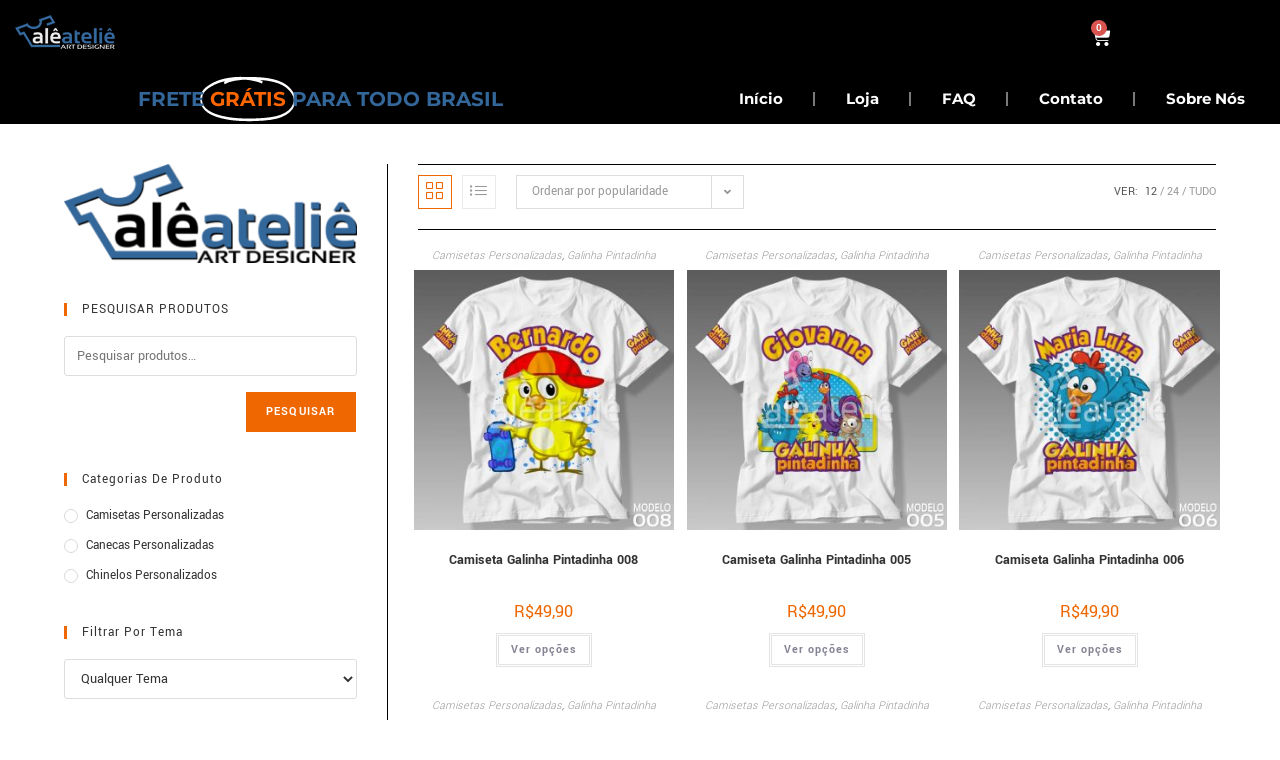

--- FILE ---
content_type: text/html; charset=UTF-8
request_url: https://aleartdesigner.com.br/produto-tag/camiseta-galinha-pintadinha/
body_size: 24816
content:
<!DOCTYPE html>
<html class="html" lang="pt-BR" prefix="og: https://ogp.me/ns#">
<head>
	<meta charset="UTF-8">
	<link rel="profile" href="https://gmpg.org/xfn/11">

	<meta name="viewport" content="width=device-width, initial-scale=1">
<!-- Otimização dos mecanismos de pesquisa pelo Rank Math PRO - https://rankmath.com/ -->
<title>camiseta galinha pintadinha -</title>
<meta name="robots" content="follow, noindex"/>
<meta property="og:locale" content="pt_BR" />
<meta property="og:type" content="article" />
<meta property="og:title" content="camiseta galinha pintadinha -" />
<meta property="og:url" content="https://aleartdesigner.com.br/produto-tag/camiseta-galinha-pintadinha/" />
<meta property="og:site_name" content="Alê Ateliê Art Designer" />
<meta name="twitter:card" content="summary_large_image" />
<meta name="twitter:title" content="camiseta galinha pintadinha -" />
<meta name="twitter:label1" content="Produtos" />
<meta name="twitter:data1" content="10" />
<script type="application/ld+json" class="rank-math-schema-pro">{"@context":"https://schema.org","@graph":[{"@type":"Organization","@id":"https://aleartdesigner.com.br/#organization","name":"Al\u00ea Ateli\u00ea"},{"@type":"WebSite","@id":"https://aleartdesigner.com.br/#website","url":"https://aleartdesigner.com.br","name":"Al\u00ea Ateli\u00ea Art Designer","alternateName":"Al\u00ea Ateli\u00ea","publisher":{"@id":"https://aleartdesigner.com.br/#organization"},"inLanguage":"pt-BR"},{"@type":"CollectionPage","@id":"https://aleartdesigner.com.br/produto-tag/camiseta-galinha-pintadinha/#webpage","url":"https://aleartdesigner.com.br/produto-tag/camiseta-galinha-pintadinha/","name":"camiseta galinha pintadinha -","isPartOf":{"@id":"https://aleartdesigner.com.br/#website"},"inLanguage":"pt-BR"}]}</script>
<!-- /Plugin de SEO Rank Math para WordPress -->

<link rel='dns-prefetch' href='//stats.wp.com' />
<link rel='dns-prefetch' href='//fonts.googleapis.com' />
<link rel='dns-prefetch' href='//v0.wordpress.com' />
<link rel="alternate" type="application/rss+xml" title="Feed para  &raquo;" href="https://aleartdesigner.com.br/feed/" />
<link rel="alternate" type="application/rss+xml" title="Feed de comentários para  &raquo;" href="https://aleartdesigner.com.br/comments/feed/" />
<link rel="alternate" type="application/rss+xml" title="Feed para  &raquo; camiseta galinha pintadinha Tag" href="https://aleartdesigner.com.br/produto-tag/camiseta-galinha-pintadinha/feed/" />
<style id='wp-img-auto-sizes-contain-inline-css'>
img:is([sizes=auto i],[sizes^="auto," i]){contain-intrinsic-size:3000px 1500px}
/*# sourceURL=wp-img-auto-sizes-contain-inline-css */
</style>
<link rel='stylesheet' id='hfe-widgets-style-css' href='https://aleartdesigner.com.br/wp-content/plugins/header-footer-elementor/inc/widgets-css/frontend.css?ver=2.8.2' media='all' />
<link rel='stylesheet' id='hfe-woo-product-grid-css' href='https://aleartdesigner.com.br/wp-content/plugins/header-footer-elementor/inc/widgets-css/woo-products.css?ver=2.8.2' media='all' />
<style id='wp-emoji-styles-inline-css'>

	img.wp-smiley, img.emoji {
		display: inline !important;
		border: none !important;
		box-shadow: none !important;
		height: 1em !important;
		width: 1em !important;
		margin: 0 0.07em !important;
		vertical-align: -0.1em !important;
		background: none !important;
		padding: 0 !important;
	}
/*# sourceURL=wp-emoji-styles-inline-css */
</style>
<link rel='stylesheet' id='wp-block-library-css' href='https://aleartdesigner.com.br/wp-includes/css/dist/block-library/style.min.css?ver=6.9' media='all' />
<style id='wp-block-library-theme-inline-css'>
.wp-block-audio :where(figcaption){color:#555;font-size:13px;text-align:center}.is-dark-theme .wp-block-audio :where(figcaption){color:#ffffffa6}.wp-block-audio{margin:0 0 1em}.wp-block-code{border:1px solid #ccc;border-radius:4px;font-family:Menlo,Consolas,monaco,monospace;padding:.8em 1em}.wp-block-embed :where(figcaption){color:#555;font-size:13px;text-align:center}.is-dark-theme .wp-block-embed :where(figcaption){color:#ffffffa6}.wp-block-embed{margin:0 0 1em}.blocks-gallery-caption{color:#555;font-size:13px;text-align:center}.is-dark-theme .blocks-gallery-caption{color:#ffffffa6}:root :where(.wp-block-image figcaption){color:#555;font-size:13px;text-align:center}.is-dark-theme :root :where(.wp-block-image figcaption){color:#ffffffa6}.wp-block-image{margin:0 0 1em}.wp-block-pullquote{border-bottom:4px solid;border-top:4px solid;color:currentColor;margin-bottom:1.75em}.wp-block-pullquote :where(cite),.wp-block-pullquote :where(footer),.wp-block-pullquote__citation{color:currentColor;font-size:.8125em;font-style:normal;text-transform:uppercase}.wp-block-quote{border-left:.25em solid;margin:0 0 1.75em;padding-left:1em}.wp-block-quote cite,.wp-block-quote footer{color:currentColor;font-size:.8125em;font-style:normal;position:relative}.wp-block-quote:where(.has-text-align-right){border-left:none;border-right:.25em solid;padding-left:0;padding-right:1em}.wp-block-quote:where(.has-text-align-center){border:none;padding-left:0}.wp-block-quote.is-large,.wp-block-quote.is-style-large,.wp-block-quote:where(.is-style-plain){border:none}.wp-block-search .wp-block-search__label{font-weight:700}.wp-block-search__button{border:1px solid #ccc;padding:.375em .625em}:where(.wp-block-group.has-background){padding:1.25em 2.375em}.wp-block-separator.has-css-opacity{opacity:.4}.wp-block-separator{border:none;border-bottom:2px solid;margin-left:auto;margin-right:auto}.wp-block-separator.has-alpha-channel-opacity{opacity:1}.wp-block-separator:not(.is-style-wide):not(.is-style-dots){width:100px}.wp-block-separator.has-background:not(.is-style-dots){border-bottom:none;height:1px}.wp-block-separator.has-background:not(.is-style-wide):not(.is-style-dots){height:2px}.wp-block-table{margin:0 0 1em}.wp-block-table td,.wp-block-table th{word-break:normal}.wp-block-table :where(figcaption){color:#555;font-size:13px;text-align:center}.is-dark-theme .wp-block-table :where(figcaption){color:#ffffffa6}.wp-block-video :where(figcaption){color:#555;font-size:13px;text-align:center}.is-dark-theme .wp-block-video :where(figcaption){color:#ffffffa6}.wp-block-video{margin:0 0 1em}:root :where(.wp-block-template-part.has-background){margin-bottom:0;margin-top:0;padding:1.25em 2.375em}
/*# sourceURL=/wp-includes/css/dist/block-library/theme.min.css */
</style>
<style id='classic-theme-styles-inline-css'>
/*! This file is auto-generated */
.wp-block-button__link{color:#fff;background-color:#32373c;border-radius:9999px;box-shadow:none;text-decoration:none;padding:calc(.667em + 2px) calc(1.333em + 2px);font-size:1.125em}.wp-block-file__button{background:#32373c;color:#fff;text-decoration:none}
/*# sourceURL=/wp-includes/css/classic-themes.min.css */
</style>
<link rel='stylesheet' id='mediaelement-css' href='https://aleartdesigner.com.br/wp-includes/js/mediaelement/mediaelementplayer-legacy.min.css?ver=4.2.17' media='all' />
<link rel='stylesheet' id='wp-mediaelement-css' href='https://aleartdesigner.com.br/wp-includes/js/mediaelement/wp-mediaelement.min.css?ver=6.9' media='all' />
<style id='jetpack-sharing-buttons-style-inline-css'>
.jetpack-sharing-buttons__services-list{display:flex;flex-direction:row;flex-wrap:wrap;gap:0;list-style-type:none;margin:5px;padding:0}.jetpack-sharing-buttons__services-list.has-small-icon-size{font-size:12px}.jetpack-sharing-buttons__services-list.has-normal-icon-size{font-size:16px}.jetpack-sharing-buttons__services-list.has-large-icon-size{font-size:24px}.jetpack-sharing-buttons__services-list.has-huge-icon-size{font-size:36px}@media print{.jetpack-sharing-buttons__services-list{display:none!important}}.editor-styles-wrapper .wp-block-jetpack-sharing-buttons{gap:0;padding-inline-start:0}ul.jetpack-sharing-buttons__services-list.has-background{padding:1.25em 2.375em}
/*# sourceURL=https://aleartdesigner.com.br/wp-content/plugins/jetpack/_inc/blocks/sharing-buttons/view.css */
</style>
<style id='global-styles-inline-css'>
:root{--wp--preset--aspect-ratio--square: 1;--wp--preset--aspect-ratio--4-3: 4/3;--wp--preset--aspect-ratio--3-4: 3/4;--wp--preset--aspect-ratio--3-2: 3/2;--wp--preset--aspect-ratio--2-3: 2/3;--wp--preset--aspect-ratio--16-9: 16/9;--wp--preset--aspect-ratio--9-16: 9/16;--wp--preset--color--black: #000000;--wp--preset--color--cyan-bluish-gray: #abb8c3;--wp--preset--color--white: #ffffff;--wp--preset--color--pale-pink: #f78da7;--wp--preset--color--vivid-red: #cf2e2e;--wp--preset--color--luminous-vivid-orange: #ff6900;--wp--preset--color--luminous-vivid-amber: #fcb900;--wp--preset--color--light-green-cyan: #7bdcb5;--wp--preset--color--vivid-green-cyan: #00d084;--wp--preset--color--pale-cyan-blue: #8ed1fc;--wp--preset--color--vivid-cyan-blue: #0693e3;--wp--preset--color--vivid-purple: #9b51e0;--wp--preset--gradient--vivid-cyan-blue-to-vivid-purple: linear-gradient(135deg,rgb(6,147,227) 0%,rgb(155,81,224) 100%);--wp--preset--gradient--light-green-cyan-to-vivid-green-cyan: linear-gradient(135deg,rgb(122,220,180) 0%,rgb(0,208,130) 100%);--wp--preset--gradient--luminous-vivid-amber-to-luminous-vivid-orange: linear-gradient(135deg,rgb(252,185,0) 0%,rgb(255,105,0) 100%);--wp--preset--gradient--luminous-vivid-orange-to-vivid-red: linear-gradient(135deg,rgb(255,105,0) 0%,rgb(207,46,46) 100%);--wp--preset--gradient--very-light-gray-to-cyan-bluish-gray: linear-gradient(135deg,rgb(238,238,238) 0%,rgb(169,184,195) 100%);--wp--preset--gradient--cool-to-warm-spectrum: linear-gradient(135deg,rgb(74,234,220) 0%,rgb(151,120,209) 20%,rgb(207,42,186) 40%,rgb(238,44,130) 60%,rgb(251,105,98) 80%,rgb(254,248,76) 100%);--wp--preset--gradient--blush-light-purple: linear-gradient(135deg,rgb(255,206,236) 0%,rgb(152,150,240) 100%);--wp--preset--gradient--blush-bordeaux: linear-gradient(135deg,rgb(254,205,165) 0%,rgb(254,45,45) 50%,rgb(107,0,62) 100%);--wp--preset--gradient--luminous-dusk: linear-gradient(135deg,rgb(255,203,112) 0%,rgb(199,81,192) 50%,rgb(65,88,208) 100%);--wp--preset--gradient--pale-ocean: linear-gradient(135deg,rgb(255,245,203) 0%,rgb(182,227,212) 50%,rgb(51,167,181) 100%);--wp--preset--gradient--electric-grass: linear-gradient(135deg,rgb(202,248,128) 0%,rgb(113,206,126) 100%);--wp--preset--gradient--midnight: linear-gradient(135deg,rgb(2,3,129) 0%,rgb(40,116,252) 100%);--wp--preset--font-size--small: 13px;--wp--preset--font-size--medium: 20px;--wp--preset--font-size--large: 36px;--wp--preset--font-size--x-large: 42px;--wp--preset--spacing--20: 0.44rem;--wp--preset--spacing--30: 0.67rem;--wp--preset--spacing--40: 1rem;--wp--preset--spacing--50: 1.5rem;--wp--preset--spacing--60: 2.25rem;--wp--preset--spacing--70: 3.38rem;--wp--preset--spacing--80: 5.06rem;--wp--preset--shadow--natural: 6px 6px 9px rgba(0, 0, 0, 0.2);--wp--preset--shadow--deep: 12px 12px 50px rgba(0, 0, 0, 0.4);--wp--preset--shadow--sharp: 6px 6px 0px rgba(0, 0, 0, 0.2);--wp--preset--shadow--outlined: 6px 6px 0px -3px rgb(255, 255, 255), 6px 6px rgb(0, 0, 0);--wp--preset--shadow--crisp: 6px 6px 0px rgb(0, 0, 0);}:where(.is-layout-flex){gap: 0.5em;}:where(.is-layout-grid){gap: 0.5em;}body .is-layout-flex{display: flex;}.is-layout-flex{flex-wrap: wrap;align-items: center;}.is-layout-flex > :is(*, div){margin: 0;}body .is-layout-grid{display: grid;}.is-layout-grid > :is(*, div){margin: 0;}:where(.wp-block-columns.is-layout-flex){gap: 2em;}:where(.wp-block-columns.is-layout-grid){gap: 2em;}:where(.wp-block-post-template.is-layout-flex){gap: 1.25em;}:where(.wp-block-post-template.is-layout-grid){gap: 1.25em;}.has-black-color{color: var(--wp--preset--color--black) !important;}.has-cyan-bluish-gray-color{color: var(--wp--preset--color--cyan-bluish-gray) !important;}.has-white-color{color: var(--wp--preset--color--white) !important;}.has-pale-pink-color{color: var(--wp--preset--color--pale-pink) !important;}.has-vivid-red-color{color: var(--wp--preset--color--vivid-red) !important;}.has-luminous-vivid-orange-color{color: var(--wp--preset--color--luminous-vivid-orange) !important;}.has-luminous-vivid-amber-color{color: var(--wp--preset--color--luminous-vivid-amber) !important;}.has-light-green-cyan-color{color: var(--wp--preset--color--light-green-cyan) !important;}.has-vivid-green-cyan-color{color: var(--wp--preset--color--vivid-green-cyan) !important;}.has-pale-cyan-blue-color{color: var(--wp--preset--color--pale-cyan-blue) !important;}.has-vivid-cyan-blue-color{color: var(--wp--preset--color--vivid-cyan-blue) !important;}.has-vivid-purple-color{color: var(--wp--preset--color--vivid-purple) !important;}.has-black-background-color{background-color: var(--wp--preset--color--black) !important;}.has-cyan-bluish-gray-background-color{background-color: var(--wp--preset--color--cyan-bluish-gray) !important;}.has-white-background-color{background-color: var(--wp--preset--color--white) !important;}.has-pale-pink-background-color{background-color: var(--wp--preset--color--pale-pink) !important;}.has-vivid-red-background-color{background-color: var(--wp--preset--color--vivid-red) !important;}.has-luminous-vivid-orange-background-color{background-color: var(--wp--preset--color--luminous-vivid-orange) !important;}.has-luminous-vivid-amber-background-color{background-color: var(--wp--preset--color--luminous-vivid-amber) !important;}.has-light-green-cyan-background-color{background-color: var(--wp--preset--color--light-green-cyan) !important;}.has-vivid-green-cyan-background-color{background-color: var(--wp--preset--color--vivid-green-cyan) !important;}.has-pale-cyan-blue-background-color{background-color: var(--wp--preset--color--pale-cyan-blue) !important;}.has-vivid-cyan-blue-background-color{background-color: var(--wp--preset--color--vivid-cyan-blue) !important;}.has-vivid-purple-background-color{background-color: var(--wp--preset--color--vivid-purple) !important;}.has-black-border-color{border-color: var(--wp--preset--color--black) !important;}.has-cyan-bluish-gray-border-color{border-color: var(--wp--preset--color--cyan-bluish-gray) !important;}.has-white-border-color{border-color: var(--wp--preset--color--white) !important;}.has-pale-pink-border-color{border-color: var(--wp--preset--color--pale-pink) !important;}.has-vivid-red-border-color{border-color: var(--wp--preset--color--vivid-red) !important;}.has-luminous-vivid-orange-border-color{border-color: var(--wp--preset--color--luminous-vivid-orange) !important;}.has-luminous-vivid-amber-border-color{border-color: var(--wp--preset--color--luminous-vivid-amber) !important;}.has-light-green-cyan-border-color{border-color: var(--wp--preset--color--light-green-cyan) !important;}.has-vivid-green-cyan-border-color{border-color: var(--wp--preset--color--vivid-green-cyan) !important;}.has-pale-cyan-blue-border-color{border-color: var(--wp--preset--color--pale-cyan-blue) !important;}.has-vivid-cyan-blue-border-color{border-color: var(--wp--preset--color--vivid-cyan-blue) !important;}.has-vivid-purple-border-color{border-color: var(--wp--preset--color--vivid-purple) !important;}.has-vivid-cyan-blue-to-vivid-purple-gradient-background{background: var(--wp--preset--gradient--vivid-cyan-blue-to-vivid-purple) !important;}.has-light-green-cyan-to-vivid-green-cyan-gradient-background{background: var(--wp--preset--gradient--light-green-cyan-to-vivid-green-cyan) !important;}.has-luminous-vivid-amber-to-luminous-vivid-orange-gradient-background{background: var(--wp--preset--gradient--luminous-vivid-amber-to-luminous-vivid-orange) !important;}.has-luminous-vivid-orange-to-vivid-red-gradient-background{background: var(--wp--preset--gradient--luminous-vivid-orange-to-vivid-red) !important;}.has-very-light-gray-to-cyan-bluish-gray-gradient-background{background: var(--wp--preset--gradient--very-light-gray-to-cyan-bluish-gray) !important;}.has-cool-to-warm-spectrum-gradient-background{background: var(--wp--preset--gradient--cool-to-warm-spectrum) !important;}.has-blush-light-purple-gradient-background{background: var(--wp--preset--gradient--blush-light-purple) !important;}.has-blush-bordeaux-gradient-background{background: var(--wp--preset--gradient--blush-bordeaux) !important;}.has-luminous-dusk-gradient-background{background: var(--wp--preset--gradient--luminous-dusk) !important;}.has-pale-ocean-gradient-background{background: var(--wp--preset--gradient--pale-ocean) !important;}.has-electric-grass-gradient-background{background: var(--wp--preset--gradient--electric-grass) !important;}.has-midnight-gradient-background{background: var(--wp--preset--gradient--midnight) !important;}.has-small-font-size{font-size: var(--wp--preset--font-size--small) !important;}.has-medium-font-size{font-size: var(--wp--preset--font-size--medium) !important;}.has-large-font-size{font-size: var(--wp--preset--font-size--large) !important;}.has-x-large-font-size{font-size: var(--wp--preset--font-size--x-large) !important;}
:where(.wp-block-post-template.is-layout-flex){gap: 1.25em;}:where(.wp-block-post-template.is-layout-grid){gap: 1.25em;}
:where(.wp-block-term-template.is-layout-flex){gap: 1.25em;}:where(.wp-block-term-template.is-layout-grid){gap: 1.25em;}
:where(.wp-block-columns.is-layout-flex){gap: 2em;}:where(.wp-block-columns.is-layout-grid){gap: 2em;}
:root :where(.wp-block-pullquote){font-size: 1.5em;line-height: 1.6;}
/*# sourceURL=global-styles-inline-css */
</style>
<link rel='stylesheet' id='contact-form-7-css' href='https://aleartdesigner.com.br/wp-content/plugins/contact-form-7/includes/css/styles.css?ver=6.1.4' media='all' />
<link rel='stylesheet' id='woo-related-products-css' href='https://aleartdesigner.com.br/wp-content/plugins/woo-related-products-refresh-on-reload/public/css/woo-related-products-public.css?ver=1.0.0' media='all' />
<style id='woocommerce-inline-inline-css'>
.woocommerce form .form-row .required { visibility: visible; }
/*# sourceURL=woocommerce-inline-inline-css */
</style>
<link rel='stylesheet' id='hfe-style-css' href='https://aleartdesigner.com.br/wp-content/plugins/header-footer-elementor/assets/css/header-footer-elementor.css?ver=2.8.2' media='all' />
<link rel='stylesheet' id='elementor-icons-css' href='https://aleartdesigner.com.br/wp-content/plugins/elementor/assets/lib/eicons/css/elementor-icons.min.css?ver=5.46.0' media='all' />
<link rel='stylesheet' id='elementor-frontend-css' href='https://aleartdesigner.com.br/wp-content/plugins/elementor/assets/css/frontend.min.css?ver=3.34.2' media='all' />
<link rel='stylesheet' id='elementor-post-13274-css' href='https://aleartdesigner.com.br/wp-content/uploads/elementor/css/post-13274.css?ver=1769236686' media='all' />
<link rel='stylesheet' id='font-awesome-5-all-css' href='https://aleartdesigner.com.br/wp-content/plugins/elementor/assets/lib/font-awesome/css/all.min.css?ver=3.34.2' media='all' />
<link rel='stylesheet' id='font-awesome-4-shim-css' href='https://aleartdesigner.com.br/wp-content/plugins/elementor/assets/lib/font-awesome/css/v4-shims.min.css?ver=3.34.2' media='all' />
<link rel='stylesheet' id='ppom-main-css' href='https://aleartdesigner.com.br/wp-content/plugins/woocommerce-product-addon/css/ppom-style.css?ver=33.0.18' media='all' />
<link rel='stylesheet' id='elementor-post-33836-css' href='https://aleartdesigner.com.br/wp-content/uploads/elementor/css/post-33836.css?ver=1769236686' media='all' />
<link rel='stylesheet' id='elementor-post-27400-css' href='https://aleartdesigner.com.br/wp-content/uploads/elementor/css/post-27400.css?ver=1769236686' media='all' />
<link rel='stylesheet' id='elementor-post-679-css' href='https://aleartdesigner.com.br/wp-content/uploads/elementor/css/post-679.css?ver=1769236686' media='all' />
<link rel='stylesheet' id='elementor-post-2575-css' href='https://aleartdesigner.com.br/wp-content/uploads/elementor/css/post-2575.css?ver=1769236686' media='all' />
<link rel='stylesheet' id='oceanwp-woo-mini-cart-css' href='https://aleartdesigner.com.br/wp-content/themes/oceanwp/assets/css/woo/woo-mini-cart.min.css?ver=6.9' media='all' />
<link rel='stylesheet' id='font-awesome-css' href='https://aleartdesigner.com.br/wp-content/themes/oceanwp/assets/fonts/fontawesome/css/all.min.css?ver=6.7.2' media='all' />
<link rel='stylesheet' id='simple-line-icons-css' href='https://aleartdesigner.com.br/wp-content/themes/oceanwp/assets/css/third/simple-line-icons.min.css?ver=2.4.0' media='all' />
<link rel='stylesheet' id='oceanwp-style-css' href='https://aleartdesigner.com.br/wp-content/themes/oceanwp/assets/css/style.min.css?ver=4.1.4' media='all' />
<link rel='stylesheet' id='oceanwp-google-font-yantramanav-css' href='//fonts.googleapis.com/css?family=Yantramanav%3A100%2C200%2C300%2C400%2C500%2C600%2C700%2C800%2C900%2C100i%2C200i%2C300i%2C400i%2C500i%2C600i%2C700i%2C800i%2C900i&#038;subset=latin&#038;display=swap&#038;ver=6.9' media='all' />
<link rel='stylesheet' id='oceanwp-google-font-baumans-css' href='//fonts.googleapis.com/css?family=Baumans%3A100%2C200%2C300%2C400%2C500%2C600%2C700%2C800%2C900%2C100i%2C200i%2C300i%2C400i%2C500i%2C600i%2C700i%2C800i%2C900i&#038;subset=latin&#038;display=swap&#038;ver=6.9' media='all' />
<link rel='stylesheet' id='oceanwp-google-font-poppins-css' href='//fonts.googleapis.com/css?family=Poppins%3A100%2C200%2C300%2C400%2C500%2C600%2C700%2C800%2C900%2C100i%2C200i%2C300i%2C400i%2C500i%2C600i%2C700i%2C800i%2C900i&#038;subset=latin&#038;display=swap&#038;ver=6.9' media='all' />
<link rel='stylesheet' id='hfe-elementor-icons-css' href='https://aleartdesigner.com.br/wp-content/plugins/elementor/assets/lib/eicons/css/elementor-icons.min.css?ver=5.34.0' media='all' />
<link rel='stylesheet' id='hfe-icons-list-css' href='https://aleartdesigner.com.br/wp-content/plugins/elementor/assets/css/widget-icon-list.min.css?ver=3.24.3' media='all' />
<link rel='stylesheet' id='hfe-social-icons-css' href='https://aleartdesigner.com.br/wp-content/plugins/elementor/assets/css/widget-social-icons.min.css?ver=3.24.0' media='all' />
<link rel='stylesheet' id='hfe-social-share-icons-brands-css' href='https://aleartdesigner.com.br/wp-content/plugins/elementor/assets/lib/font-awesome/css/brands.css?ver=5.15.3' media='all' />
<link rel='stylesheet' id='hfe-social-share-icons-fontawesome-css' href='https://aleartdesigner.com.br/wp-content/plugins/elementor/assets/lib/font-awesome/css/fontawesome.css?ver=5.15.3' media='all' />
<link rel='stylesheet' id='hfe-nav-menu-icons-css' href='https://aleartdesigner.com.br/wp-content/plugins/elementor/assets/lib/font-awesome/css/solid.css?ver=5.15.3' media='all' />
<link rel='stylesheet' id='hfe-widget-blockquote-css' href='https://aleartdesigner.com.br/wp-content/plugins/elementor-pro/assets/css/widget-blockquote.min.css?ver=3.25.0' media='all' />
<link rel='stylesheet' id='hfe-mega-menu-css' href='https://aleartdesigner.com.br/wp-content/plugins/elementor-pro/assets/css/widget-mega-menu.min.css?ver=3.26.2' media='all' />
<link rel='stylesheet' id='hfe-nav-menu-widget-css' href='https://aleartdesigner.com.br/wp-content/plugins/elementor-pro/assets/css/widget-nav-menu.min.css?ver=3.26.0' media='all' />
<link rel='stylesheet' id='oceanwp-woocommerce-css' href='https://aleartdesigner.com.br/wp-content/themes/oceanwp/assets/css/woo/woocommerce.min.css?ver=6.9' media='all' />
<link rel='stylesheet' id='oceanwp-woo-star-font-css' href='https://aleartdesigner.com.br/wp-content/themes/oceanwp/assets/css/woo/woo-star-font.min.css?ver=6.9' media='all' />
<link rel='stylesheet' id='oceanwp-woo-quick-view-css' href='https://aleartdesigner.com.br/wp-content/themes/oceanwp/assets/css/woo/woo-quick-view.min.css?ver=6.9' media='all' />
<link rel='stylesheet' id='osh-styles-css' href='https://aleartdesigner.com.br/wp-content/plugins/ocean-sticky-header/assets/css/style.min.css?ver=6.9' media='all' />
<link rel='stylesheet' id='elementor-gf-local-roboto-css' href='https://aleartdesigner.com.br/wp-content/uploads/elementor/google-fonts/css/roboto.css?ver=1742579146' media='all' />
<link rel='stylesheet' id='elementor-gf-local-robotoslab-css' href='https://aleartdesigner.com.br/wp-content/uploads/elementor/google-fonts/css/robotoslab.css?ver=1742579155' media='all' />
<link rel='stylesheet' id='elementor-gf-local-montserrat-css' href='https://aleartdesigner.com.br/wp-content/uploads/elementor/google-fonts/css/montserrat.css?ver=1755527302' media='all' />
<link rel='stylesheet' id='elementor-gf-local-yantramanav-css' href='https://aleartdesigner.com.br/wp-content/uploads/elementor/google-fonts/css/yantramanav.css?ver=1742579158' media='all' />
<link rel='stylesheet' id='elementor-icons-shared-0-css' href='https://aleartdesigner.com.br/wp-content/plugins/elementor/assets/lib/font-awesome/css/fontawesome.min.css?ver=5.15.3' media='all' />
<link rel='stylesheet' id='elementor-icons-fa-brands-css' href='https://aleartdesigner.com.br/wp-content/plugins/elementor/assets/lib/font-awesome/css/brands.min.css?ver=5.15.3' media='all' />
<script type="text/template" id="tmpl-variation-template">
	<div class="woocommerce-variation-description">{{{ data.variation.variation_description }}}</div>
	<div class="woocommerce-variation-price">{{{ data.variation.price_html }}}</div>
	<div class="woocommerce-variation-availability">{{{ data.variation.availability_html }}}</div>
</script>
<script type="text/template" id="tmpl-unavailable-variation-template">
	<p role="alert">Desculpe, este produto não está disponível. Escolha uma combinação diferente.</p>
</script>
<script src="https://aleartdesigner.com.br/wp-includes/js/jquery/jquery.min.js?ver=3.7.1" id="jquery-core-js"></script>
<script src="https://aleartdesigner.com.br/wp-includes/js/jquery/jquery-migrate.min.js?ver=3.4.1" id="jquery-migrate-js"></script>
<script id="jquery-js-after">
!function($){"use strict";$(document).ready(function(){$(this).scrollTop()>100&&$(".hfe-scroll-to-top-wrap").removeClass("hfe-scroll-to-top-hide"),$(window).scroll(function(){$(this).scrollTop()<100?$(".hfe-scroll-to-top-wrap").fadeOut(300):$(".hfe-scroll-to-top-wrap").fadeIn(300)}),$(".hfe-scroll-to-top-wrap").on("click",function(){$("html, body").animate({scrollTop:0},300);return!1})})}(jQuery);
!function($){'use strict';$(document).ready(function(){var bar=$('.hfe-reading-progress-bar');if(!bar.length)return;$(window).on('scroll',function(){var s=$(window).scrollTop(),d=$(document).height()-$(window).height(),p=d? s/d*100:0;bar.css('width',p+'%')});});}(jQuery);
//# sourceURL=jquery-js-after
</script>
<script src="https://aleartdesigner.com.br/wp-content/plugins/woocommerce/assets/js/jquery-blockui/jquery.blockUI.min.js?ver=2.7.0-wc.10.4.3" id="wc-jquery-blockui-js" defer data-wp-strategy="defer"></script>
<script id="wc-add-to-cart-js-extra">
var wc_add_to_cart_params = {"ajax_url":"/wp-admin/admin-ajax.php","wc_ajax_url":"/?wc-ajax=%%endpoint%%","i18n_view_cart":"Ver carrinho","cart_url":"https://aleartdesigner.com.br/carrinho/","is_cart":"","cart_redirect_after_add":"no"};
//# sourceURL=wc-add-to-cart-js-extra
</script>
<script src="https://aleartdesigner.com.br/wp-content/plugins/woocommerce/assets/js/frontend/add-to-cart.min.js?ver=10.4.3" id="wc-add-to-cart-js" defer data-wp-strategy="defer"></script>
<script src="https://aleartdesigner.com.br/wp-content/plugins/woocommerce/assets/js/js-cookie/js.cookie.min.js?ver=2.1.4-wc.10.4.3" id="wc-js-cookie-js" defer data-wp-strategy="defer"></script>
<script id="woocommerce-js-extra">
var woocommerce_params = {"ajax_url":"/wp-admin/admin-ajax.php","wc_ajax_url":"/?wc-ajax=%%endpoint%%","i18n_password_show":"Mostrar senha","i18n_password_hide":"Ocultar senha"};
//# sourceURL=woocommerce-js-extra
</script>
<script src="https://aleartdesigner.com.br/wp-content/plugins/woocommerce/assets/js/frontend/woocommerce.min.js?ver=10.4.3" id="woocommerce-js" defer data-wp-strategy="defer"></script>
<script src="https://aleartdesigner.com.br/wp-content/plugins/melhor-envio-cotacao/assets/js/shipping-product-page.js?ver=6.9" id="produto-js"></script>
<script src="https://aleartdesigner.com.br/wp-content/plugins/melhor-envio-cotacao/assets/js/shipping-product-page-variacao.js?ver=6.9" id="produto-variacao-js"></script>
<script src="https://aleartdesigner.com.br/wp-content/plugins/melhor-envio-cotacao/assets/js/calculator.js?ver=6.9" id="calculator-js"></script>
<script id="wp-nonce-melhor-evio-wp-api-js-after">
var wpApiSettingsMelhorEnvio = {"nonce_configs":"e929e703ec","nonce_orders":"32f90587dc","nonce_tokens":"b2a1e7ceea","nonce_users":"42e6ccb17e"};
//# sourceURL=wp-nonce-melhor-evio-wp-api-js-after
</script>
<script src="https://aleartdesigner.com.br/wp-content/plugins/elementor/assets/lib/font-awesome/js/v4-shims.min.js?ver=3.34.2" id="font-awesome-4-shim-js"></script>
<script src="https://aleartdesigner.com.br/wp-includes/js/underscore.min.js?ver=1.13.7" id="underscore-js"></script>
<script id="wp-util-js-extra">
var _wpUtilSettings = {"ajax":{"url":"/wp-admin/admin-ajax.php"}};
//# sourceURL=wp-util-js-extra
</script>
<script src="https://aleartdesigner.com.br/wp-includes/js/wp-util.min.js?ver=6.9" id="wp-util-js"></script>
<script id="wc-add-to-cart-variation-js-extra">
var wc_add_to_cart_variation_params = {"wc_ajax_url":"/?wc-ajax=%%endpoint%%","i18n_no_matching_variations_text":"Desculpe, nenhum produto atende sua sele\u00e7\u00e3o. Escolha uma combina\u00e7\u00e3o diferente.","i18n_make_a_selection_text":"Selecione uma das op\u00e7\u00f5es do produto antes de adicion\u00e1-lo ao carrinho.","i18n_unavailable_text":"Desculpe, este produto n\u00e3o est\u00e1 dispon\u00edvel. Escolha uma combina\u00e7\u00e3o diferente.","i18n_reset_alert_text":"Sua sele\u00e7\u00e3o foi redefinida. Selecione algumas op\u00e7\u00f5es de produtos antes de adicionar este produto ao seu carrinho."};
//# sourceURL=wc-add-to-cart-variation-js-extra
</script>
<script src="https://aleartdesigner.com.br/wp-content/plugins/woocommerce/assets/js/frontend/add-to-cart-variation.min.js?ver=10.4.3" id="wc-add-to-cart-variation-js" defer data-wp-strategy="defer"></script>
<script src="https://aleartdesigner.com.br/wp-content/plugins/woocommerce/assets/js/flexslider/jquery.flexslider.min.js?ver=2.7.2-wc.10.4.3" id="wc-flexslider-js" defer data-wp-strategy="defer"></script>
<script id="wc-cart-fragments-js-extra">
var wc_cart_fragments_params = {"ajax_url":"/wp-admin/admin-ajax.php","wc_ajax_url":"/?wc-ajax=%%endpoint%%","cart_hash_key":"wc_cart_hash_3c96b0db51c0db00be65e67e9392f9de","fragment_name":"wc_fragments_3c96b0db51c0db00be65e67e9392f9de","request_timeout":"5000"};
//# sourceURL=wc-cart-fragments-js-extra
</script>
<script src="https://aleartdesigner.com.br/wp-content/plugins/woocommerce/assets/js/frontend/cart-fragments.min.js?ver=10.4.3" id="wc-cart-fragments-js" defer data-wp-strategy="defer"></script>
<link rel="https://api.w.org/" href="https://aleartdesigner.com.br/wp-json/" /><link rel="alternate" title="JSON" type="application/json" href="https://aleartdesigner.com.br/wp-json/wp/v2/product_tag/3588" /><link rel="EditURI" type="application/rsd+xml" title="RSD" href="https://aleartdesigner.com.br/xmlrpc.php?rsd" />
<meta name="generator" content="WordPress 6.9" />
	<style>img#wpstats{display:none}</style>
		<meta name="p:domain_verify" content="1c4f26c4acabfaa3625f0aa7070980fd"/><!-- Google site verification - Google for WooCommerce -->
<meta name="google-site-verification" content="fCNFlT4McnvwsaIr_oZw4zKken86NncSY7B-x9h5JCY" />
	<noscript><style>.woocommerce-product-gallery{ opacity: 1 !important; }</style></noscript>
	<meta name="generator" content="Elementor 3.34.2; features: additional_custom_breakpoints; settings: css_print_method-external, google_font-enabled, font_display-auto">
<style>.recentcomments a{display:inline !important;padding:0 !important;margin:0 !important;}</style>			<style>
				.e-con.e-parent:nth-of-type(n+4):not(.e-lazyloaded):not(.e-no-lazyload),
				.e-con.e-parent:nth-of-type(n+4):not(.e-lazyloaded):not(.e-no-lazyload) * {
					background-image: none !important;
				}
				@media screen and (max-height: 1024px) {
					.e-con.e-parent:nth-of-type(n+3):not(.e-lazyloaded):not(.e-no-lazyload),
					.e-con.e-parent:nth-of-type(n+3):not(.e-lazyloaded):not(.e-no-lazyload) * {
						background-image: none !important;
					}
				}
				@media screen and (max-height: 640px) {
					.e-con.e-parent:nth-of-type(n+2):not(.e-lazyloaded):not(.e-no-lazyload),
					.e-con.e-parent:nth-of-type(n+2):not(.e-lazyloaded):not(.e-no-lazyload) * {
						background-image: none !important;
					}
				}
			</style>
			<link rel="icon" href="https://aleartdesigner.com.br/wp-content/uploads/2018/04/cropped-Favicon-32x32.png" sizes="32x32" />
<link rel="icon" href="https://aleartdesigner.com.br/wp-content/uploads/2018/04/cropped-Favicon-192x192.png" sizes="192x192" />
<link rel="apple-touch-icon" href="https://aleartdesigner.com.br/wp-content/uploads/2018/04/cropped-Favicon-180x180.png" />
<meta name="msapplication-TileImage" content="https://aleartdesigner.com.br/wp-content/uploads/2018/04/cropped-Favicon-270x270.png" />
<!-- OceanWP CSS -->
<style type="text/css">
/* Colors */.woocommerce-MyAccount-navigation ul li a:before,.woocommerce-checkout .woocommerce-info a,.woocommerce-checkout #payment ul.payment_methods .wc_payment_method>input[type=radio]:first-child:checked+label:before,.woocommerce-checkout #payment .payment_method_paypal .about_paypal,.woocommerce ul.products li.product li.category a:hover,.woocommerce ul.products li.product .button:hover,.woocommerce ul.products li.product .product-inner .added_to_cart:hover,.product_meta .posted_in a:hover,.product_meta .tagged_as a:hover,.woocommerce div.product .woocommerce-tabs ul.tabs li a:hover,.woocommerce div.product .woocommerce-tabs ul.tabs li.active a,.woocommerce .oceanwp-grid-list a.active,.woocommerce .oceanwp-grid-list a:hover,.woocommerce .oceanwp-off-canvas-filter:hover,.widget_shopping_cart ul.cart_list li .owp-grid-wrap .owp-grid a.remove:hover,.widget_product_categories li a:hover ~ .count,.widget_layered_nav li a:hover ~ .count,.woocommerce ul.products li.product:not(.product-category) .woo-entry-buttons li a:hover,a:hover,a.light:hover,.theme-heading .text::before,.theme-heading .text::after,#top-bar-content >a:hover,#top-bar-social li.oceanwp-email a:hover,#site-navigation-wrap .dropdown-menu >li >a:hover,#site-header.medium-header #medium-searchform button:hover,.oceanwp-mobile-menu-icon a:hover,.blog-entry.post .blog-entry-header .entry-title a:hover,.blog-entry.post .blog-entry-readmore a:hover,.blog-entry.thumbnail-entry .blog-entry-category a,ul.meta li a:hover,.dropcap,.single nav.post-navigation .nav-links .title,body .related-post-title a:hover,body #wp-calendar caption,body .contact-info-widget.default i,body .contact-info-widget.big-icons i,body .custom-links-widget .oceanwp-custom-links li a:hover,body .custom-links-widget .oceanwp-custom-links li a:hover:before,body .posts-thumbnails-widget li a:hover,body .social-widget li.oceanwp-email a:hover,.comment-author .comment-meta .comment-reply-link,#respond #cancel-comment-reply-link:hover,#footer-widgets .footer-box a:hover,#footer-bottom a:hover,#footer-bottom #footer-bottom-menu a:hover,.sidr a:hover,.sidr-class-dropdown-toggle:hover,.sidr-class-menu-item-has-children.active >a,.sidr-class-menu-item-has-children.active >a >.sidr-class-dropdown-toggle,input[type=checkbox]:checked:before{color:#ef6700}.woocommerce .oceanwp-grid-list a.active .owp-icon use,.woocommerce .oceanwp-grid-list a:hover .owp-icon use,.single nav.post-navigation .nav-links .title .owp-icon use,.blog-entry.post .blog-entry-readmore a:hover .owp-icon use,body .contact-info-widget.default .owp-icon use,body .contact-info-widget.big-icons .owp-icon use{stroke:#ef6700}.woocommerce div.product div.images .open-image,.wcmenucart-details.count,.woocommerce-message a,.woocommerce-error a,.woocommerce-info a,.woocommerce .widget_price_filter .ui-slider .ui-slider-handle,.woocommerce .widget_price_filter .ui-slider .ui-slider-range,.owp-product-nav li a.owp-nav-link:hover,.woocommerce div.product.owp-tabs-layout-vertical .woocommerce-tabs ul.tabs li a:after,.woocommerce .widget_product_categories li.current-cat >a ~ .count,.woocommerce .widget_product_categories li.current-cat >a:before,.woocommerce .widget_layered_nav li.chosen a ~ .count,.woocommerce .widget_layered_nav li.chosen a:before,#owp-checkout-timeline .active .timeline-wrapper,.bag-style:hover .wcmenucart-cart-icon .wcmenucart-count,.show-cart .wcmenucart-cart-icon .wcmenucart-count,.woocommerce ul.products li.product:not(.product-category) .image-wrap .button,input[type="button"],input[type="reset"],input[type="submit"],button[type="submit"],.button,#site-navigation-wrap .dropdown-menu >li.btn >a >span,.thumbnail:hover i,.thumbnail:hover .link-post-svg-icon,.post-quote-content,.omw-modal .omw-close-modal,body .contact-info-widget.big-icons li:hover i,body .contact-info-widget.big-icons li:hover .owp-icon,body div.wpforms-container-full .wpforms-form input[type=submit],body div.wpforms-container-full .wpforms-form button[type=submit],body div.wpforms-container-full .wpforms-form .wpforms-page-button,.woocommerce-cart .wp-element-button,.woocommerce-checkout .wp-element-button,.wp-block-button__link{background-color:#ef6700}.current-shop-items-dropdown{border-top-color:#ef6700}.woocommerce div.product .woocommerce-tabs ul.tabs li.active a{border-bottom-color:#ef6700}.wcmenucart-details.count:before{border-color:#ef6700}.woocommerce ul.products li.product .button:hover{border-color:#ef6700}.woocommerce ul.products li.product .product-inner .added_to_cart:hover{border-color:#ef6700}.woocommerce div.product .woocommerce-tabs ul.tabs li.active a{border-color:#ef6700}.woocommerce .oceanwp-grid-list a.active{border-color:#ef6700}.woocommerce .oceanwp-grid-list a:hover{border-color:#ef6700}.woocommerce .oceanwp-off-canvas-filter:hover{border-color:#ef6700}.owp-product-nav li a.owp-nav-link:hover{border-color:#ef6700}.widget_shopping_cart_content .buttons .button:first-child:hover{border-color:#ef6700}.widget_shopping_cart ul.cart_list li .owp-grid-wrap .owp-grid a.remove:hover{border-color:#ef6700}.widget_product_categories li a:hover ~ .count{border-color:#ef6700}.woocommerce .widget_product_categories li.current-cat >a ~ .count{border-color:#ef6700}.woocommerce .widget_product_categories li.current-cat >a:before{border-color:#ef6700}.widget_layered_nav li a:hover ~ .count{border-color:#ef6700}.woocommerce .widget_layered_nav li.chosen a ~ .count{border-color:#ef6700}.woocommerce .widget_layered_nav li.chosen a:before{border-color:#ef6700}#owp-checkout-timeline.arrow .active .timeline-wrapper:before{border-top-color:#ef6700;border-bottom-color:#ef6700}#owp-checkout-timeline.arrow .active .timeline-wrapper:after{border-left-color:#ef6700;border-right-color:#ef6700}.bag-style:hover .wcmenucart-cart-icon .wcmenucart-count{border-color:#ef6700}.bag-style:hover .wcmenucart-cart-icon .wcmenucart-count:after{border-color:#ef6700}.show-cart .wcmenucart-cart-icon .wcmenucart-count{border-color:#ef6700}.show-cart .wcmenucart-cart-icon .wcmenucart-count:after{border-color:#ef6700}.woocommerce ul.products li.product:not(.product-category) .woo-product-gallery .active a{border-color:#ef6700}.woocommerce ul.products li.product:not(.product-category) .woo-product-gallery a:hover{border-color:#ef6700}.widget-title{border-color:#ef6700}blockquote{border-color:#ef6700}.wp-block-quote{border-color:#ef6700}#searchform-dropdown{border-color:#ef6700}.dropdown-menu .sub-menu{border-color:#ef6700}.blog-entry.large-entry .blog-entry-readmore a:hover{border-color:#ef6700}.oceanwp-newsletter-form-wrap input[type="email"]:focus{border-color:#ef6700}.social-widget li.oceanwp-email a:hover{border-color:#ef6700}#respond #cancel-comment-reply-link:hover{border-color:#ef6700}body .contact-info-widget.big-icons li:hover i{border-color:#ef6700}body .contact-info-widget.big-icons li:hover .owp-icon{border-color:#ef6700}#footer-widgets .oceanwp-newsletter-form-wrap input[type="email"]:focus{border-color:#ef6700}.woocommerce table.shop_table,.woocommerce table.shop_table td,.woocommerce-cart .cart-collaterals .cart_totals tr td,.woocommerce-cart .cart-collaterals .cart_totals tr th,.woocommerce table.shop_table tth,.woocommerce table.shop_table tfoot td,.woocommerce table.shop_table tfoot th,.woocommerce .order_details,.woocommerce .shop_table.order_details tfoot th,.woocommerce .shop_table.customer_details th,.woocommerce .cart-collaterals .cross-sells,.woocommerce-page .cart-collaterals .cross-sells,.woocommerce .cart-collaterals .cart_totals,.woocommerce-page .cart-collaterals .cart_totals,.woocommerce .cart-collaterals h2,.woocommerce .cart-collaterals h2,.woocommerce .cart-collaterals h2,.woocommerce-cart .cart-collaterals .cart_totals .order-total th,.woocommerce-cart .cart-collaterals .cart_totals .order-total td,.woocommerce ul.order_details,.woocommerce .shop_table.order_details tfoot th,.woocommerce .shop_table.customer_details th,.woocommerce .woocommerce-checkout #customer_details h3,.woocommerce .woocommerce-checkout h3#order_review_heading,.woocommerce-checkout #payment ul.payment_methods,.woocommerce-checkout form.login,.woocommerce-checkout form.checkout_coupon,.woocommerce-checkout-review-order-table tfoot th,.woocommerce-checkout #payment,.woocommerce ul.order_details,.woocommerce #customer_login >div,.woocommerce .col-1.address,.woocommerce .col-2.address,.woocommerce-checkout .woocommerce-info,.woocommerce div.product form.cart,.product_meta,.woocommerce div.product .woocommerce-tabs ul.tabs,.woocommerce #reviews #comments ol.commentlist li .comment_container,p.stars span a,.woocommerce ul.product_list_widget li,.woocommerce .widget_shopping_cart .cart_list li,.woocommerce.widget_shopping_cart .cart_list li,.woocommerce ul.product_list_widget li:first-child,.woocommerce .widget_shopping_cart .cart_list li:first-child,.woocommerce.widget_shopping_cart .cart_list li:first-child,.widget_product_categories li a,.woocommerce .oceanwp-toolbar,.woocommerce .products.list .product,table th,table td,hr,.content-area,body.content-left-sidebar #content-wrap .content-area,.content-left-sidebar .content-area,#top-bar-wrap,#site-header,#site-header.top-header #search-toggle,.dropdown-menu ul li,.centered-minimal-page-header,.blog-entry.post,.blog-entry.grid-entry .blog-entry-inner,.blog-entry.thumbnail-entry .blog-entry-bottom,.single-post .entry-title,.single .entry-share-wrap .entry-share,.single .entry-share,.single .entry-share ul li a,.single nav.post-navigation,.single nav.post-navigation .nav-links .nav-previous,#author-bio,#author-bio .author-bio-avatar,#author-bio .author-bio-social li a,#related-posts,#comments,.comment-body,#respond #cancel-comment-reply-link,#blog-entries .type-page,.page-numbers a,.page-numbers span:not(.elementor-screen-only),.page-links span,body #wp-calendar caption,body #wp-calendar th,body #wp-calendar tbody,body .contact-info-widget.default i,body .contact-info-widget.big-icons i,body .contact-info-widget.big-icons .owp-icon,body .contact-info-widget.default .owp-icon,body .posts-thumbnails-widget li,body .tagcloud a{border-color:#000000}body .theme-button,body input[type="submit"],body button[type="submit"],body button,body .button,body div.wpforms-container-full .wpforms-form input[type=submit],body div.wpforms-container-full .wpforms-form button[type=submit],body div.wpforms-container-full .wpforms-form .wpforms-page-button,.woocommerce-cart .wp-element-button,.woocommerce-checkout .wp-element-button,.wp-block-button__link{border-color:#ffffff}body .theme-button:hover,body input[type="submit"]:hover,body button[type="submit"]:hover,body button:hover,body .button:hover,body div.wpforms-container-full .wpforms-form input[type=submit]:hover,body div.wpforms-container-full .wpforms-form input[type=submit]:active,body div.wpforms-container-full .wpforms-form button[type=submit]:hover,body div.wpforms-container-full .wpforms-form button[type=submit]:active,body div.wpforms-container-full .wpforms-form .wpforms-page-button:hover,body div.wpforms-container-full .wpforms-form .wpforms-page-button:active,.woocommerce-cart .wp-element-button:hover,.woocommerce-checkout .wp-element-button:hover,.wp-block-button__link:hover{border-color:#ffffff}.page-header .page-header-title,.page-header.background-image-page-header .page-header-title{color:#000000}/* OceanWP Style Settings CSS */.theme-button,input[type="submit"],button[type="submit"],button,.button,body div.wpforms-container-full .wpforms-form input[type=submit],body div.wpforms-container-full .wpforms-form button[type=submit],body div.wpforms-container-full .wpforms-form .wpforms-page-button{border-style:solid}.theme-button,input[type="submit"],button[type="submit"],button,.button,body div.wpforms-container-full .wpforms-form input[type=submit],body div.wpforms-container-full .wpforms-form button[type=submit],body div.wpforms-container-full .wpforms-form .wpforms-page-button{border-width:1px}form input[type="text"],form input[type="password"],form input[type="email"],form input[type="url"],form input[type="date"],form input[type="month"],form input[type="time"],form input[type="datetime"],form input[type="datetime-local"],form input[type="week"],form input[type="number"],form input[type="search"],form input[type="tel"],form input[type="color"],form select,form textarea,.woocommerce .woocommerce-checkout .select2-container--default .select2-selection--single{border-style:solid}body div.wpforms-container-full .wpforms-form input[type=date],body div.wpforms-container-full .wpforms-form input[type=datetime],body div.wpforms-container-full .wpforms-form input[type=datetime-local],body div.wpforms-container-full .wpforms-form input[type=email],body div.wpforms-container-full .wpforms-form input[type=month],body div.wpforms-container-full .wpforms-form input[type=number],body div.wpforms-container-full .wpforms-form input[type=password],body div.wpforms-container-full .wpforms-form input[type=range],body div.wpforms-container-full .wpforms-form input[type=search],body div.wpforms-container-full .wpforms-form input[type=tel],body div.wpforms-container-full .wpforms-form input[type=text],body div.wpforms-container-full .wpforms-form input[type=time],body div.wpforms-container-full .wpforms-form input[type=url],body div.wpforms-container-full .wpforms-form input[type=week],body div.wpforms-container-full .wpforms-form select,body div.wpforms-container-full .wpforms-form textarea{border-style:solid}form input[type="text"],form input[type="password"],form input[type="email"],form input[type="url"],form input[type="date"],form input[type="month"],form input[type="time"],form input[type="datetime"],form input[type="datetime-local"],form input[type="week"],form input[type="number"],form input[type="search"],form input[type="tel"],form input[type="color"],form select,form textarea{border-radius:3px}body div.wpforms-container-full .wpforms-form input[type=date],body div.wpforms-container-full .wpforms-form input[type=datetime],body div.wpforms-container-full .wpforms-form input[type=datetime-local],body div.wpforms-container-full .wpforms-form input[type=email],body div.wpforms-container-full .wpforms-form input[type=month],body div.wpforms-container-full .wpforms-form input[type=number],body div.wpforms-container-full .wpforms-form input[type=password],body div.wpforms-container-full .wpforms-form input[type=range],body div.wpforms-container-full .wpforms-form input[type=search],body div.wpforms-container-full .wpforms-form input[type=tel],body div.wpforms-container-full .wpforms-form input[type=text],body div.wpforms-container-full .wpforms-form input[type=time],body div.wpforms-container-full .wpforms-form input[type=url],body div.wpforms-container-full .wpforms-form input[type=week],body div.wpforms-container-full .wpforms-form select,body div.wpforms-container-full .wpforms-form textarea{border-radius:3px}#main #content-wrap,.separate-layout #main #content-wrap{padding-top:40px;padding-bottom:20px}.page-numbers a:hover,.page-links a:hover span,.page-numbers.current,.page-numbers.current:hover{background-color:#dddddd}#scroll-top{width:45px;height:45px;line-height:45px}#scroll-top{font-size:30px}#scroll-top .owp-icon{width:30px;height:30px}.page-header,.has-transparent-header .page-header{padding:50px 0 50px 0}/* Header */#site-logo #site-logo-inner,.oceanwp-social-menu .social-menu-inner,#site-header.full_screen-header .menu-bar-inner,.after-header-content .after-header-content-inner{height:50px}#site-navigation-wrap .dropdown-menu >li >a,#site-navigation-wrap .dropdown-menu >li >span.opl-logout-link,.oceanwp-mobile-menu-icon a,.mobile-menu-close,.after-header-content-inner >a{line-height:50px}#site-header.has-header-media .overlay-header-media{background-color:rgba(0,0,0,0.5)}#site-header #site-logo #site-logo-inner a img,#site-header.center-header #site-navigation-wrap .middle-site-logo a img{max-height:70px}#site-navigation-wrap .dropdown-menu >li >a,.oceanwp-mobile-menu-icon a,#searchform-header-replace-close{color:#ffffff}#site-navigation-wrap .dropdown-menu >li >a .owp-icon use,.oceanwp-mobile-menu-icon a .owp-icon use,#searchform-header-replace-close .owp-icon use{stroke:#ffffff}/* Topbar */#top-bar{padding:4px 0 4px 0}#top-bar-social li a{color:#ffffff}#top-bar-social li a .owp-icon use{stroke:#ffffff}#top-bar-wrap,.oceanwp-top-bar-sticky{background-color:#000000}#top-bar-wrap{border-color:#000000}#top-bar-wrap,#top-bar-content strong{color:#ffffff}/* Blog CSS */.ocean-single-post-header ul.meta-item li a:hover{color:#333333}/* Footer Widgets */#footer-widgets{padding:0}#footer-widgets{background-color:rgba(10,10,10,0)}#footer-widgets,#footer-widgets p,#footer-widgets li a:before,#footer-widgets .contact-info-widget span.oceanwp-contact-title,#footer-widgets .recent-posts-date,#footer-widgets .recent-posts-comments,#footer-widgets .widget-recent-posts-icons li .fa{color:rgba(10,10,10,0)}#footer-widgets li,#footer-widgets #wp-calendar caption,#footer-widgets #wp-calendar th,#footer-widgets #wp-calendar tbody,#footer-widgets .contact-info-widget i,#footer-widgets .oceanwp-newsletter-form-wrap input[type="email"],#footer-widgets .posts-thumbnails-widget li,#footer-widgets .social-widget li a{border-color:rgba(0,0,0,0)}#footer-widgets .contact-info-widget .owp-icon{border-color:rgba(0,0,0,0)}/* Footer Copyright */#footer-bottom,#footer-bottom p{color:#9e9e9e}/* WooCommerce */.owp-floating-bar form.cart .quantity .minus:hover,.owp-floating-bar form.cart .quantity .plus:hover{color:#ffffff}#owp-checkout-timeline .timeline-step{color:#cccccc}#owp-checkout-timeline .timeline-step{border-color:#cccccc}.woocommerce span.onsale{background-color:#ef6700}.woocommerce ul.products li.product .price,.woocommerce ul.products li.product .price .amount{color:#ef6700}.woocommerce ul.products li.product .button:hover,.woocommerce ul.products li.product .product-inner .added_to_cart:hover,.woocommerce ul.products li.product:not(.product-category) .image-wrap .button:hover{color:#777777}.woocommerce ul.products li.product .button:hover,.woocommerce ul.products li.product .product-inner .added_to_cart:hover,.woocommerce ul.products li.product:not(.product-category) .image-wrap .button:hover{border-color:#000000}.woocommerce ul.products li.product .button,.woocommerce ul.products li.product .product-inner .added_to_cart{border-width:5%px}.woocommerce ul.products li.product .button,.woocommerce ul.products li.product .product-inner .added_to_cart{border-radius:5%px}.price,.amount{color:#ef6700}/* Sticky Header CSS */.is-sticky #site-header,.is-sticky #searchform-header-replace{background-color:rgba(0,0,0,0.5)!important}/* Typography */body{font-family:Yantramanav;font-size:17px;line-height:1.8}h1,h2,h3,h4,h5,h6,.theme-heading,.widget-title,.oceanwp-widget-recent-posts-title,.comment-reply-title,.entry-title,.sidebar-box .widget-title{line-height:1.4}h1{font-size:23px;line-height:1.4}h2{font-size:20px;line-height:1.4}h3{font-size:18px;line-height:1.4}h4{font-size:17px;line-height:1.4}h5{font-size:14px;line-height:1.4}h6{font-size:15px;line-height:1.4}.page-header .page-header-title,.page-header.background-image-page-header .page-header-title{font-family:Baumans;font-size:90px;line-height:1}.page-header .page-subheading{font-size:15px;line-height:1.8}.site-breadcrumbs,.site-breadcrumbs a{font-size:13px;line-height:1.4}#top-bar-content,#top-bar-social-alt{font-size:13px;line-height:1.8}#site-logo a.site-logo-text{font-size:24px;line-height:1.8}#site-navigation-wrap .dropdown-menu >li >a,#site-header.full_screen-header .fs-dropdown-menu >li >a,#site-header.top-header #site-navigation-wrap .dropdown-menu >li >a,#site-header.center-header #site-navigation-wrap .dropdown-menu >li >a,#site-header.medium-header #site-navigation-wrap .dropdown-menu >li >a,.oceanwp-mobile-menu-icon a{font-family:Poppins;font-size:14px;letter-spacing:.6px;font-weight:700}.dropdown-menu ul li a.menu-link,#site-header.full_screen-header .fs-dropdown-menu ul.sub-menu li a{font-size:12px;line-height:1.2;letter-spacing:.6px}.sidr-class-dropdown-menu li a,a.sidr-class-toggle-sidr-close,#mobile-dropdown ul li a,body #mobile-fullscreen ul li a{font-size:15px;line-height:1.8}.blog-entry.post .blog-entry-header .entry-title a{font-size:24px;line-height:1.4}.ocean-single-post-header .single-post-title{font-size:34px;line-height:1.4;letter-spacing:.6px}.ocean-single-post-header ul.meta-item li,.ocean-single-post-header ul.meta-item li a{font-size:13px;line-height:1.4;letter-spacing:.6px}.ocean-single-post-header .post-author-name,.ocean-single-post-header .post-author-name a{font-size:14px;line-height:1.4;letter-spacing:.6px}.ocean-single-post-header .post-author-description{font-size:12px;line-height:1.4;letter-spacing:.6px}.single-post .entry-title{line-height:1.4;letter-spacing:.6px}.single-post ul.meta li,.single-post ul.meta li a{font-size:14px;line-height:1.4;letter-spacing:.6px}.sidebar-box .widget-title,.sidebar-box.widget_block .wp-block-heading{font-size:13px;line-height:1;letter-spacing:1px}#footer-widgets .footer-box .widget-title{font-size:13px;line-height:1;letter-spacing:1px}#footer-bottom #copyright{font-size:12px;line-height:1}#footer-bottom #footer-bottom-menu{font-size:12px;line-height:1}.woocommerce-store-notice.demo_store{line-height:2;letter-spacing:1.5px}.demo_store .woocommerce-store-notice__dismiss-link{line-height:2;letter-spacing:1.5px}.woocommerce ul.products li.product li.title h2,.woocommerce ul.products li.product li.title a{font-size:14px;line-height:1.5}.woocommerce ul.products li.product li.category,.woocommerce ul.products li.product li.category a{font-size:12px;line-height:1}.woocommerce ul.products li.product .price{font-size:18px;line-height:1}.woocommerce ul.products li.product .button,.woocommerce ul.products li.product .product-inner .added_to_cart{font-size:12px;line-height:1.5;letter-spacing:1px}.woocommerce ul.products li.owp-woo-cond-notice span,.woocommerce ul.products li.owp-woo-cond-notice a{font-size:16px;line-height:1;letter-spacing:1px;font-weight:600;text-transform:capitalize}.woocommerce div.product .product_title{font-size:24px;line-height:1.4;letter-spacing:.6px}.woocommerce div.product p.price{font-size:36px;line-height:1}.woocommerce .owp-btn-normal .summary form button.button,.woocommerce .owp-btn-big .summary form button.button,.woocommerce .owp-btn-very-big .summary form button.button{font-size:12px;line-height:1.5;letter-spacing:1px;text-transform:uppercase}.woocommerce div.owp-woo-single-cond-notice span,.woocommerce div.owp-woo-single-cond-notice a{font-size:18px;line-height:2;letter-spacing:1.5px;font-weight:600;text-transform:capitalize}
</style></head>

<body class="archive tax-product_tag term-camiseta-galinha-pintadinha term-3588 wp-embed-responsive wp-theme-oceanwp theme-oceanwp woocommerce woocommerce-page woocommerce-no-js ehf-header ehf-footer ehf-template-oceanwp ehf-stylesheet-oceanwp oceanwp-theme dropdown-mobile has-transparent-header no-header-border default-breakpoint has-sidebar content-left-sidebar has-topbar page-header-disabled has-grid-list account-original-style elementor-default elementor-kit-13274" itemscope="itemscope" itemtype="https://schema.org/WebPage">

	
	
	<div id="outer-wrap" class="site clr">

		<a class="skip-link screen-reader-text" href="#main">Ir para o conteúdo</a>

		
		<div id="wrap" class="clr">

			
					<header id="masthead" itemscope="itemscope" itemtype="https://schema.org/WPHeader">
			<p class="main-title bhf-hidden" itemprop="headline"><a href="https://aleartdesigner.com.br" title="" rel="home"></a></p>
					<div data-elementor-type="wp-post" data-elementor-id="33836" class="elementor elementor-33836" data-elementor-post-type="elementor-hf">
						<section class="elementor-section elementor-top-section elementor-element elementor-element-988d08a elementor-section-full_width elementor-section-height-default elementor-section-height-default" data-id="988d08a" data-element_type="section" data-settings="{&quot;background_background&quot;:&quot;classic&quot;}">
						<div class="elementor-container elementor-column-gap-narrow">
					<div class="elementor-column elementor-col-100 elementor-top-column elementor-element elementor-element-c91853b" data-id="c91853b" data-element_type="column">
			<div class="elementor-widget-wrap elementor-element-populated">
						<section class="elementor-section elementor-inner-section elementor-element elementor-element-97b9a0a elementor-section-boxed elementor-section-height-default elementor-section-height-default" data-id="97b9a0a" data-element_type="section">
						<div class="elementor-container elementor-column-gap-default">
					<div class="elementor-column elementor-col-50 elementor-inner-column elementor-element elementor-element-42834f5" data-id="42834f5" data-element_type="column">
			<div class="elementor-widget-wrap elementor-element-populated">
						<div class="elementor-element elementor-element-d89bffc elementor-widget elementor-widget-image" data-id="d89bffc" data-element_type="widget" data-widget_type="image.default">
				<div class="elementor-widget-container">
																<a href="http://www.aleatelie.com">
							<img width="100" height="34" src="https://aleartdesigner.com.br/wp-content/uploads/2018/05/LOGOMARCA6a.png" class="attachment-large size-large wp-image-696" alt="" />								</a>
															</div>
				</div>
					</div>
		</div>
				<div class="elementor-column elementor-col-50 elementor-inner-column elementor-element elementor-element-25d8982" data-id="25d8982" data-element_type="column">
			<div class="elementor-widget-wrap elementor-element-populated">
						<div class="elementor-element elementor-element-2991c72 toggle-icon--cart-solid elementor-menu-cart--items-indicator-bubble elementor-menu-cart--cart-type-side-cart elementor-menu-cart--show-remove-button-yes elementor-widget elementor-widget-woocommerce-menu-cart" data-id="2991c72" data-element_type="widget" data-settings="{&quot;cart_type&quot;:&quot;side-cart&quot;,&quot;open_cart&quot;:&quot;click&quot;,&quot;automatically_open_cart&quot;:&quot;no&quot;}" data-widget_type="woocommerce-menu-cart.default">
				<div class="elementor-widget-container">
							<div class="elementor-menu-cart__wrapper">
							<div class="elementor-menu-cart__toggle_wrapper">
					<div class="elementor-menu-cart__container elementor-lightbox" aria-hidden="true">
						<div class="elementor-menu-cart__main" aria-hidden="true">
									<div class="elementor-menu-cart__close-button">
					</div>
									<div class="widget_shopping_cart_content">
															</div>
						</div>
					</div>
							<div class="elementor-menu-cart__toggle elementor-button-wrapper">
			<a id="elementor-menu-cart__toggle_button" href="#" class="elementor-menu-cart__toggle_button elementor-button elementor-size-sm" aria-expanded="false">
				<span class="elementor-button-text"><span class="woocommerce-Price-amount amount"><bdi><span class="woocommerce-Price-currencySymbol">&#82;&#36;</span>0,00</bdi></span></span>
				<span class="elementor-button-icon">
					<span class="elementor-button-icon-qty" data-counter="0">0</span>
					<i class="eicon-cart-solid"></i>					<span class="elementor-screen-only">Carrinho</span>
				</span>
			</a>
		</div>
						</div>
					</div> <!-- close elementor-menu-cart__wrapper -->
						</div>
				</div>
					</div>
		</div>
					</div>
		</section>
					</div>
		</div>
					</div>
		</section>
				<section class="elementor-section elementor-top-section elementor-element elementor-element-afdd116 elementor-section-full_width elementor-section-height-default elementor-section-height-default" data-id="afdd116" data-element_type="section" data-settings="{&quot;background_background&quot;:&quot;classic&quot;,&quot;animation&quot;:&quot;none&quot;}">
						<div class="elementor-container elementor-column-gap-narrow">
					<div class="elementor-column elementor-col-50 elementor-top-column elementor-element elementor-element-9a4fc58" data-id="9a4fc58" data-element_type="column">
			<div class="elementor-widget-wrap elementor-element-populated">
						<div class="elementor-element elementor-element-b6894be elementor-headline--style-highlight elementor-widget elementor-widget-animated-headline" data-id="b6894be" data-element_type="widget" data-settings="{&quot;highlighted_text&quot;:&quot;GR\u00c1TIS&quot;,&quot;highlight_iteration_delay&quot;:5100,&quot;headline_style&quot;:&quot;highlight&quot;,&quot;marker&quot;:&quot;circle&quot;,&quot;loop&quot;:&quot;yes&quot;,&quot;highlight_animation_duration&quot;:1200}" data-widget_type="animated-headline.default">
				<div class="elementor-widget-container">
							<h5 class="elementor-headline">
					<span class="elementor-headline-plain-text elementor-headline-text-wrapper">FRETE</span>
				<span class="elementor-headline-dynamic-wrapper elementor-headline-text-wrapper">
					<span class="elementor-headline-dynamic-text elementor-headline-text-active">GRÁTIS</span>
				</span>
					<span class="elementor-headline-plain-text elementor-headline-text-wrapper">PARA TODO BRASIL</span>
					</h5>
						</div>
				</div>
					</div>
		</div>
				<div class="elementor-column elementor-col-50 elementor-top-column elementor-element elementor-element-9de2e5a" data-id="9de2e5a" data-element_type="column">
			<div class="elementor-widget-wrap elementor-element-populated">
						<div class="elementor-element elementor-element-f86638c elementor-nav-menu__align-justify elementor-nav-menu--dropdown-none elementor-widget__width-initial elementor-widget-tablet__width-inherit elementor-widget-mobile__width-inherit elementor-widget elementor-widget-nav-menu" data-id="f86638c" data-element_type="widget" data-settings="{&quot;submenu_icon&quot;:{&quot;value&quot;:&quot;&lt;i class=\&quot;\&quot; aria-hidden=\&quot;true\&quot;&gt;&lt;\/i&gt;&quot;,&quot;library&quot;:&quot;&quot;},&quot;layout&quot;:&quot;horizontal&quot;}" data-widget_type="nav-menu.default">
				<div class="elementor-widget-container">
								<nav aria-label="Menu" class="elementor-nav-menu--main elementor-nav-menu__container elementor-nav-menu--layout-horizontal e--pointer-none">
				<ul id="menu-1-f86638c" class="elementor-nav-menu"><li class="menu-item menu-item-type-post_type menu-item-object-page menu-item-home menu-item-167"><a href="https://aleartdesigner.com.br/" class="elementor-item">Início</a></li>
<li class="menu-item menu-item-type-post_type menu-item-object-page menu-item-152"><a href="https://aleartdesigner.com.br/loja/" class="elementor-item">Loja</a></li>
<li class="menu-item menu-item-type-post_type menu-item-object-page menu-item-146"><a href="https://aleartdesigner.com.br/faq/" class="elementor-item">FAQ</a></li>
<li class="menu-item menu-item-type-post_type menu-item-object-page menu-item-26"><a href="https://aleartdesigner.com.br/contato/" class="elementor-item">Contato</a></li>
<li class="menu-item menu-item-type-post_type menu-item-object-page menu-item-542"><a href="https://aleartdesigner.com.br/sobre-nos/" class="elementor-item">Sobre Nós</a></li>
</ul>			</nav>
						<nav class="elementor-nav-menu--dropdown elementor-nav-menu__container" aria-hidden="true">
				<ul id="menu-2-f86638c" class="elementor-nav-menu"><li class="menu-item menu-item-type-post_type menu-item-object-page menu-item-home menu-item-167"><a href="https://aleartdesigner.com.br/" class="elementor-item" tabindex="-1">Início</a></li>
<li class="menu-item menu-item-type-post_type menu-item-object-page menu-item-152"><a href="https://aleartdesigner.com.br/loja/" class="elementor-item" tabindex="-1">Loja</a></li>
<li class="menu-item menu-item-type-post_type menu-item-object-page menu-item-146"><a href="https://aleartdesigner.com.br/faq/" class="elementor-item" tabindex="-1">FAQ</a></li>
<li class="menu-item menu-item-type-post_type menu-item-object-page menu-item-26"><a href="https://aleartdesigner.com.br/contato/" class="elementor-item" tabindex="-1">Contato</a></li>
<li class="menu-item menu-item-type-post_type menu-item-object-page menu-item-542"><a href="https://aleartdesigner.com.br/sobre-nos/" class="elementor-item" tabindex="-1">Sobre Nós</a></li>
</ul>			</nav>
						</div>
				</div>
					</div>
		</div>
					</div>
		</section>
				</div>
				</header>

	
			
			<main id="main" class="site-main clr"  role="main">

				

<div id="content-wrap" class="container clr">

	
	<div id="primary" class="content-area clr">

		
		<div id="content" class="clr site-content">

			
			<article class="entry-content entry clr">
<header class="woocommerce-products-header">
	
	</header>
<div class="woocommerce-notices-wrapper"></div><div class="oceanwp-toolbar clr"><nav class="oceanwp-grid-list"><a href="#" id="oceanwp-grid" title="Visualização em grade" class="active  grid-btn"><i class=" icon-grid" aria-hidden="true" role="img"></i></a><a href="#" id="oceanwp-list" title="Visualização em lista" class=" list-btn"><i class=" icon-list" aria-hidden="true" role="img"></i></a></nav><form class="woocommerce-ordering" method="get">
		<select
		name="orderby"
		class="orderby"
					aria-label="Pedido da loja"
			>
					<option value="popularity"  selected='selected'>Ordenar por popularidade</option>
					<option value="rating" >Ordenar por média de classificação</option>
					<option value="date" >Ordenar por mais recente</option>
					<option value="price" >Ordenar por preço: menor para maior</option>
					<option value="price-desc" >Ordenar por preço: maior para menor</option>
			</select>
	<input type="hidden" name="paged" value="1" />
	</form>

<ul class="result-count">
	<li class="view-title">Ver:</li>
	<li><a class="view-first active" href="https://aleartdesigner.com.br/produto-tag/camiseta-galinha-pintadinha/?products-per-page=12">12</a></li>
	<li><a class="view-second" href="https://aleartdesigner.com.br/produto-tag/camiseta-galinha-pintadinha/?products-per-page=24">24</a></li>
	<li><a class="view-all" href="https://aleartdesigner.com.br/produto-tag/camiseta-galinha-pintadinha/?products-per-page=all">Tudo</a></li>
</ul>
</div>
<ul class="products oceanwp-row clr grid tablet-col tablet-2-col mobile-col mobile-1-col">
<li class="entry has-media col span_1_of_3 owp-content-center owp-thumbs-layout-horizontal owp-btn-normal owp-tabs-layout-horizontal product type-product post-8713 status-publish first instock product_cat-camisetas product_cat-galinha-pintadinha product_tag-adesivo-galinha-pintadinha product_tag-almofada-galinha-pintadinha product_tag-almofada-personalizada-galinha-pintadinha product_tag-aniversario-galinha-pintadinha product_tag-apliques-galinha-pintadinha product_tag-babylook-galinha-pintadinha product_tag-balde-galinha-pintadinha product_tag-banner-galinha-pintadinha product_tag-bata-galinha-pintadinha product_tag-biscuit-galinha-pintadinha product_tag-blusa-galinha-pintadinha product_tag-body-galinha-pintadinha product_tag-body-infantil-galinha-pintadinha product_tag-bolo-galinha-pintadinha product_tag-bone-galinha-pintadinha product_tag-bonecos-galinha-pintadinha product_tag-brinde-galinha-pintadinha product_tag-caixa-milk-galinha-pintadinha product_tag-caixinha-galinha-pintadinha product_tag-camisa-galinha-pintadinha product_tag-camiseta-adulto-galinha-pintadinha product_tag-camiseta-branca-galinha-pintadinha product_tag-camiseta-feminina-galinha-pintadinha product_tag-camiseta-galinha-pintadinha product_tag-camiseta-infantil-galinha-pintadinha product_tag-camiseta-infantil-personalizada-galinha-pintadinha product_tag-camiseta-masculina-galinha-pintadinha product_tag-camiseta-personalizada-galinha-pintadinha product_tag-camiseta-regata-galinha-pintadinha product_tag-caneca-galinha-pintadinha product_tag-caneca-personalizada-galinha-pintadinha product_tag-centro-de-mesa-galinha-pintadinha product_tag-chaveiro-galinha-pintadinha product_tag-chinelo-galinha-pintadinha product_tag-chinelo-personalizado-galinha-pintadinha product_tag-cofrinho-galinha-pintadinha product_tag-comprar-galinha-pintadinha product_tag-convite-galinha-pintadinha product_tag-copo-galinha-pintadinha product_tag-decoracao-galinha-pintadinha product_tag-desenho-galinha-pintadinha product_tag-ecobag-galinha-pintadinha product_tag-enfeites-galinha-pintadinha product_tag-fantasia-galinha-pintadinha product_tag-festa-galinha-pintadinha product_tag-havaianas-galinha-pintadinha product_tag-havaianas-personalizada-galinha-pintadinha product_tag-kit-camisetas-galinha-pintadinha product_tag-kit-colorir-galinha-pintadinha product_tag-kit-festa-galinha-pintadinha product_tag-latinha-galinha-pintadinha product_tag-lembranca-galinha-pintadinha product_tag-lembrancinha-galinha-pintadinha product_tag-letras-3d-galinha-pintadinha product_tag-maleta-galinha-pintadinha product_tag-maletinha-galinha-pintadinha product_tag-marmita-galinha-pintadinha product_tag-mochila-galinha-pintadinha product_tag-mochilinha-galinha-pintadinha product_tag-moletom-galinha-pintadinha product_tag-painel-galinha-pintadinha product_tag-pijama-galinha-pintadinha product_tag-pirulito-galinha-pintadinha product_tag-presente-galinha-pintadinha product_tag-quebra-cabeca-galinha-pintadinha product_tag-rotulo-galinha-pintadinha product_tag-roupa-galinha-pintadinha product_tag-sacola-galinha-pintadinha product_tag-sandalia-galinha-pintadinha product_tag-sandalia-personalizada-galinha-pintadinha product_tag-squeeze-galinha-pintadinha product_tag-tapa-olho-galinha-pintadinha product_tag-toalha-galinha-pintadinha product_tag-toalhinha-galinha-pintadinha product_tag-topo-de-bolo-galinha-pintadinha product_tag-tubete-galinha-pintadinha product_tag-vestido-galinha-pintadinha has-post-thumbnail shipping-taxable purchasable product-type-variable">
	<div class="product-inner clr">
	<div class="woo-entry-image clr">
		<a href="https://aleartdesigner.com.br/produto/camiseta-pintinho-amarelinho/" class="woocommerce-LoopProduct-link"><img fetchpriority="high" width="300" height="300" src="https://aleartdesigner.com.br/wp-content/uploads/2018/11/camiseta-galinha-pintadinha-08c-300x300.jpg" class="woo-entry-image-main" alt="Camiseta Galinha Pintadinha 008" itemprop="image" decoding="async" srcset="https://aleartdesigner.com.br/wp-content/uploads/2018/11/camiseta-galinha-pintadinha-08c-300x300.jpg 300w, https://aleartdesigner.com.br/wp-content/uploads/2018/11/camiseta-galinha-pintadinha-08c-150x150.jpg 150w, https://aleartdesigner.com.br/wp-content/uploads/2018/11/camiseta-galinha-pintadinha-08c-768x768.jpg 768w, https://aleartdesigner.com.br/wp-content/uploads/2018/11/camiseta-galinha-pintadinha-08c-e1550252416429.jpg 600w, https://aleartdesigner.com.br/wp-content/uploads/2018/11/camiseta-galinha-pintadinha-08c-100x100.jpg 100w" sizes="(max-width: 300px) 100vw, 300px" /></a><a href="#" id="product_id_8713" class="owp-quick-view" data-product_id="8713" aria-label="Pré-visualização rápida do produto Camiseta Galinha Pintadinha 008"><i class=" icon-eye" aria-hidden="true" role="img"></i> Visualização rápida</a>	</div><!-- .woo-entry-image -->

	<ul class="woo-entry-inner clr"><li class="category"><a href="https://aleartdesigner.com.br/categoria-produto/camisetas/" rel="tag">Camisetas Personalizadas</a>, <a href="https://aleartdesigner.com.br/categoria-produto/camisetas/galinha-pintadinha/" rel="tag">Galinha Pintadinha</a></li><li class="image-wrap">
	<div class="woo-entry-image clr">
		<a href="https://aleartdesigner.com.br/produto/camiseta-pintinho-amarelinho/" class="woocommerce-LoopProduct-link"><img fetchpriority="high" width="300" height="300" src="https://aleartdesigner.com.br/wp-content/uploads/2018/11/camiseta-galinha-pintadinha-08c-300x300.jpg" class="woo-entry-image-main" alt="Camiseta Galinha Pintadinha 008" itemprop="image" decoding="async" srcset="https://aleartdesigner.com.br/wp-content/uploads/2018/11/camiseta-galinha-pintadinha-08c-300x300.jpg 300w, https://aleartdesigner.com.br/wp-content/uploads/2018/11/camiseta-galinha-pintadinha-08c-150x150.jpg 150w, https://aleartdesigner.com.br/wp-content/uploads/2018/11/camiseta-galinha-pintadinha-08c-768x768.jpg 768w, https://aleartdesigner.com.br/wp-content/uploads/2018/11/camiseta-galinha-pintadinha-08c-e1550252416429.jpg 600w, https://aleartdesigner.com.br/wp-content/uploads/2018/11/camiseta-galinha-pintadinha-08c-100x100.jpg 100w" sizes="(max-width: 300px) 100vw, 300px" /></a><a href="#" id="product_id_8713" class="owp-quick-view" data-product_id="8713" aria-label="Pré-visualização rápida do produto Camiseta Galinha Pintadinha 008"><i class=" icon-eye" aria-hidden="true" role="img"></i> Visualização rápida</a>	</div><!-- .woo-entry-image -->

	</li><li class="title"><h2><a href="https://aleartdesigner.com.br/produto/camiseta-pintinho-amarelinho/">Camiseta Galinha Pintadinha 008</a></h2></li><li class="price-wrap">
	<span class="price"><span class="woocommerce-Price-amount amount"><bdi><span class="woocommerce-Price-currencySymbol">&#82;&#36;</span>49,90</bdi></span></span>
</li><li class="woo-desc">Camiseta Galinha Pintadinha Personalizada feita especialmente para os fãs que adoram Galinha Pintadinha, Galo Carijó, Pitinho Amarelinho, Popó, Borboletinha, Baratinha e toda turma que faz a alegria das crianças de todas as idades! Estampa exclusiva nas mangas com a logomarca do tema!!! Personalizamos com nomes, datas, frases, parentescos, etc...</li><li class="btn-wrap clr"><a href="https://aleartdesigner.com.br/produto/camiseta-pintinho-amarelinho/" aria-describedby="woocommerce_loop_add_to_cart_link_describedby_8713" data-quantity="1" class="button product_type_variable add_to_cart_button" data-product_id="8713" data-product_sku="#C2908" aria-label="Selecione as opções para &ldquo;Camiseta Galinha Pintadinha 008&rdquo;" rel="nofollow">Ver opções</a>	<span id="woocommerce_loop_add_to_cart_link_describedby_8713" class="screen-reader-text">
		Este produto tem várias variantes. As opções podem ser escolhidas na página do produto	</span>
</li></ul></div><!-- .product-inner .clr --></li>
<li class="entry has-media col span_1_of_3 owp-content-center owp-thumbs-layout-horizontal owp-btn-normal owp-tabs-layout-horizontal product type-product post-8659 status-publish instock product_cat-camisetas product_cat-galinha-pintadinha product_tag-adesivo-galinha-pintadinha product_tag-almofada-galinha-pintadinha product_tag-almofada-personalizada-galinha-pintadinha product_tag-aniversario-galinha-pintadinha product_tag-apliques-galinha-pintadinha product_tag-babylook-galinha-pintadinha product_tag-balde-galinha-pintadinha product_tag-banner-galinha-pintadinha product_tag-bata-galinha-pintadinha product_tag-biscuit-galinha-pintadinha product_tag-blusa-galinha-pintadinha product_tag-body-galinha-pintadinha product_tag-body-infantil-galinha-pintadinha product_tag-bolo-galinha-pintadinha product_tag-bone-galinha-pintadinha product_tag-bonecos-galinha-pintadinha product_tag-brinde-galinha-pintadinha product_tag-caixa-milk-galinha-pintadinha product_tag-caixinha-galinha-pintadinha product_tag-camisa-galinha-pintadinha product_tag-camiseta-adulto-galinha-pintadinha product_tag-camiseta-branca-galinha-pintadinha product_tag-camiseta-feminina-galinha-pintadinha product_tag-camiseta-galinha-pintadinha product_tag-camiseta-infantil-galinha-pintadinha product_tag-camiseta-infantil-personalizada-galinha-pintadinha product_tag-camiseta-masculina-galinha-pintadinha product_tag-camiseta-personalizada-galinha-pintadinha product_tag-camiseta-regata-galinha-pintadinha product_tag-caneca-galinha-pintadinha product_tag-caneca-personalizada-galinha-pintadinha product_tag-centro-de-mesa-galinha-pintadinha product_tag-chaveiro-galinha-pintadinha product_tag-chinelo-galinha-pintadinha product_tag-chinelo-personalizado-galinha-pintadinha product_tag-cofrinho-galinha-pintadinha product_tag-comprar-galinha-pintadinha product_tag-convite-galinha-pintadinha product_tag-copo-galinha-pintadinha product_tag-decoracao-galinha-pintadinha product_tag-desenho-galinha-pintadinha product_tag-ecobag-galinha-pintadinha product_tag-enfeites-galinha-pintadinha product_tag-fantasia-galinha-pintadinha product_tag-festa-galinha-pintadinha product_tag-havaianas-galinha-pintadinha product_tag-havaianas-personalizada-galinha-pintadinha product_tag-kit-camisetas-galinha-pintadinha product_tag-kit-colorir-galinha-pintadinha product_tag-kit-festa-galinha-pintadinha product_tag-latinha-galinha-pintadinha product_tag-lembranca-galinha-pintadinha product_tag-lembrancinha-galinha-pintadinha product_tag-letras-3d-galinha-pintadinha product_tag-maleta-galinha-pintadinha product_tag-maletinha-galinha-pintadinha product_tag-marmita-galinha-pintadinha product_tag-mochila-galinha-pintadinha product_tag-mochilinha-galinha-pintadinha product_tag-moletom-galinha-pintadinha product_tag-painel-galinha-pintadinha product_tag-pijama-galinha-pintadinha product_tag-pirulito-galinha-pintadinha product_tag-presente-galinha-pintadinha product_tag-quebra-cabeca-galinha-pintadinha product_tag-rotulo-galinha-pintadinha product_tag-roupa-galinha-pintadinha product_tag-sacola-galinha-pintadinha product_tag-sandalia-galinha-pintadinha product_tag-sandalia-personalizada-galinha-pintadinha product_tag-squeeze-galinha-pintadinha product_tag-tapa-olho-galinha-pintadinha product_tag-toalha-galinha-pintadinha product_tag-toalhinha-galinha-pintadinha product_tag-topo-de-bolo-galinha-pintadinha product_tag-tubete-galinha-pintadinha product_tag-vestido-galinha-pintadinha has-post-thumbnail shipping-taxable purchasable product-type-variable">
	<div class="product-inner clr">
	<div class="woo-entry-image clr">
		<a href="https://aleartdesigner.com.br/produto/camiseta-galinha-pintadinha/" class="woocommerce-LoopProduct-link"><img width="300" height="300" src="https://aleartdesigner.com.br/wp-content/uploads/2018/11/camiseta-galinha-pintadinha-05c-300x300.jpg" class="woo-entry-image-main" alt="Camiseta Galinha Pintadinha 005" itemprop="image" decoding="async" srcset="https://aleartdesigner.com.br/wp-content/uploads/2018/11/camiseta-galinha-pintadinha-05c-300x300.jpg 300w, https://aleartdesigner.com.br/wp-content/uploads/2018/11/camiseta-galinha-pintadinha-05c-150x150.jpg 150w, https://aleartdesigner.com.br/wp-content/uploads/2018/11/camiseta-galinha-pintadinha-05c-768x768.jpg 768w, https://aleartdesigner.com.br/wp-content/uploads/2018/11/camiseta-galinha-pintadinha-05c-e1550252463851.jpg 600w, https://aleartdesigner.com.br/wp-content/uploads/2018/11/camiseta-galinha-pintadinha-05c-100x100.jpg 100w" sizes="(max-width: 300px) 100vw, 300px" /></a><a href="#" id="product_id_8659" class="owp-quick-view" data-product_id="8659" aria-label="Pré-visualização rápida do produto Camiseta Galinha Pintadinha 005"><i class=" icon-eye" aria-hidden="true" role="img"></i> Visualização rápida</a>	</div><!-- .woo-entry-image -->

	<ul class="woo-entry-inner clr"><li class="category"><a href="https://aleartdesigner.com.br/categoria-produto/camisetas/" rel="tag">Camisetas Personalizadas</a>, <a href="https://aleartdesigner.com.br/categoria-produto/camisetas/galinha-pintadinha/" rel="tag">Galinha Pintadinha</a></li><li class="image-wrap">
	<div class="woo-entry-image clr">
		<a href="https://aleartdesigner.com.br/produto/camiseta-galinha-pintadinha/" class="woocommerce-LoopProduct-link"><img width="300" height="300" src="https://aleartdesigner.com.br/wp-content/uploads/2018/11/camiseta-galinha-pintadinha-05c-300x300.jpg" class="woo-entry-image-main" alt="Camiseta Galinha Pintadinha 005" itemprop="image" decoding="async" srcset="https://aleartdesigner.com.br/wp-content/uploads/2018/11/camiseta-galinha-pintadinha-05c-300x300.jpg 300w, https://aleartdesigner.com.br/wp-content/uploads/2018/11/camiseta-galinha-pintadinha-05c-150x150.jpg 150w, https://aleartdesigner.com.br/wp-content/uploads/2018/11/camiseta-galinha-pintadinha-05c-768x768.jpg 768w, https://aleartdesigner.com.br/wp-content/uploads/2018/11/camiseta-galinha-pintadinha-05c-e1550252463851.jpg 600w, https://aleartdesigner.com.br/wp-content/uploads/2018/11/camiseta-galinha-pintadinha-05c-100x100.jpg 100w" sizes="(max-width: 300px) 100vw, 300px" /></a><a href="#" id="product_id_8659" class="owp-quick-view" data-product_id="8659" aria-label="Pré-visualização rápida do produto Camiseta Galinha Pintadinha 005"><i class=" icon-eye" aria-hidden="true" role="img"></i> Visualização rápida</a>	</div><!-- .woo-entry-image -->

	</li><li class="title"><h2><a href="https://aleartdesigner.com.br/produto/camiseta-galinha-pintadinha/">Camiseta Galinha Pintadinha 005</a></h2></li><li class="price-wrap">
	<span class="price"><span class="woocommerce-Price-amount amount"><bdi><span class="woocommerce-Price-currencySymbol">&#82;&#36;</span>49,90</bdi></span></span>
</li><li class="woo-desc">Camiseta Galinha Pintadinha Personalizada feita especialmente para os fãs que adoram Galinha Pintadinha, Galo Carijó, Pitinho Amarelinho, Popó, Borboletinha, Baratinha e toda turma que faz a alegria das crianças de todas as idades! Estampa exclusiva nas mangas com a logomarca do tema!!! Personalizamos com nomes, datas, frases, parentescos, etc...</li><li class="btn-wrap clr"><a href="https://aleartdesigner.com.br/produto/camiseta-galinha-pintadinha/" aria-describedby="woocommerce_loop_add_to_cart_link_describedby_8659" data-quantity="1" class="button product_type_variable add_to_cart_button" data-product_id="8659" data-product_sku="#C2905" aria-label="Selecione as opções para &ldquo;Camiseta Galinha Pintadinha 005&rdquo;" rel="nofollow">Ver opções</a>	<span id="woocommerce_loop_add_to_cart_link_describedby_8659" class="screen-reader-text">
		Este produto tem várias variantes. As opções podem ser escolhidas na página do produto	</span>
</li></ul></div><!-- .product-inner .clr --></li>
<li class="entry has-media col span_1_of_3 owp-content-center owp-thumbs-layout-horizontal owp-btn-normal owp-tabs-layout-horizontal product type-product post-8677 status-publish last instock product_cat-camisetas product_cat-galinha-pintadinha product_tag-adesivo-galinha-pintadinha product_tag-almofada-galinha-pintadinha product_tag-almofada-personalizada-galinha-pintadinha product_tag-aniversario-galinha-pintadinha product_tag-apliques-galinha-pintadinha product_tag-babylook-galinha-pintadinha product_tag-balde-galinha-pintadinha product_tag-banner-galinha-pintadinha product_tag-bata-galinha-pintadinha product_tag-biscuit-galinha-pintadinha product_tag-blusa-galinha-pintadinha product_tag-body-galinha-pintadinha product_tag-body-infantil-galinha-pintadinha product_tag-bolo-galinha-pintadinha product_tag-bone-galinha-pintadinha product_tag-bonecos-galinha-pintadinha product_tag-brinde-galinha-pintadinha product_tag-caixa-milk-galinha-pintadinha product_tag-caixinha-galinha-pintadinha product_tag-camisa-galinha-pintadinha product_tag-camiseta-adulto-galinha-pintadinha product_tag-camiseta-branca-galinha-pintadinha product_tag-camiseta-feminina-galinha-pintadinha product_tag-camiseta-galinha-pintadinha product_tag-camiseta-infantil-galinha-pintadinha product_tag-camiseta-infantil-personalizada-galinha-pintadinha product_tag-camiseta-masculina-galinha-pintadinha product_tag-camiseta-personalizada-galinha-pintadinha product_tag-camiseta-regata-galinha-pintadinha product_tag-caneca-galinha-pintadinha product_tag-caneca-personalizada-galinha-pintadinha product_tag-centro-de-mesa-galinha-pintadinha product_tag-chaveiro-galinha-pintadinha product_tag-chinelo-galinha-pintadinha product_tag-chinelo-personalizado-galinha-pintadinha product_tag-cofrinho-galinha-pintadinha product_tag-comprar-galinha-pintadinha product_tag-convite-galinha-pintadinha product_tag-copo-galinha-pintadinha product_tag-decoracao-galinha-pintadinha product_tag-desenho-galinha-pintadinha product_tag-ecobag-galinha-pintadinha product_tag-enfeites-galinha-pintadinha product_tag-fantasia-galinha-pintadinha product_tag-festa-galinha-pintadinha product_tag-havaianas-galinha-pintadinha product_tag-havaianas-personalizada-galinha-pintadinha product_tag-kit-camisetas-galinha-pintadinha product_tag-kit-colorir-galinha-pintadinha product_tag-kit-festa-galinha-pintadinha product_tag-latinha-galinha-pintadinha product_tag-lembranca-galinha-pintadinha product_tag-lembrancinha-galinha-pintadinha product_tag-letras-3d-galinha-pintadinha product_tag-maleta-galinha-pintadinha product_tag-maletinha-galinha-pintadinha product_tag-marmita-galinha-pintadinha product_tag-mochila-galinha-pintadinha product_tag-mochilinha-galinha-pintadinha product_tag-moletom-galinha-pintadinha product_tag-painel-galinha-pintadinha product_tag-pijama-galinha-pintadinha product_tag-pirulito-galinha-pintadinha product_tag-presente-galinha-pintadinha product_tag-quebra-cabeca-galinha-pintadinha product_tag-rotulo-galinha-pintadinha product_tag-roupa-galinha-pintadinha product_tag-sacola-galinha-pintadinha product_tag-sandalia-galinha-pintadinha product_tag-sandalia-personalizada-galinha-pintadinha product_tag-squeeze-galinha-pintadinha product_tag-tapa-olho-galinha-pintadinha product_tag-toalha-galinha-pintadinha product_tag-toalhinha-galinha-pintadinha product_tag-topo-de-bolo-galinha-pintadinha product_tag-tubete-galinha-pintadinha product_tag-vestido-galinha-pintadinha has-post-thumbnail shipping-taxable purchasable product-type-variable">
	<div class="product-inner clr">
	<div class="woo-entry-image clr">
		<a href="https://aleartdesigner.com.br/produto/camisa-galinha-pintadinha/" class="woocommerce-LoopProduct-link"><img loading="lazy" width="300" height="300" src="https://aleartdesigner.com.br/wp-content/uploads/2018/11/camiseta-galinha-pintadinha-06c-300x300.jpg" class="woo-entry-image-main" alt="Camiseta Galinha Pintadinha 006" itemprop="image" decoding="async" srcset="https://aleartdesigner.com.br/wp-content/uploads/2018/11/camiseta-galinha-pintadinha-06c-300x300.jpg 300w, https://aleartdesigner.com.br/wp-content/uploads/2018/11/camiseta-galinha-pintadinha-06c-150x150.jpg 150w, https://aleartdesigner.com.br/wp-content/uploads/2018/11/camiseta-galinha-pintadinha-06c-768x768.jpg 768w, https://aleartdesigner.com.br/wp-content/uploads/2018/11/camiseta-galinha-pintadinha-06c-e1550252440398.jpg 600w, https://aleartdesigner.com.br/wp-content/uploads/2018/11/camiseta-galinha-pintadinha-06c-100x100.jpg 100w" sizes="(max-width: 300px) 100vw, 300px" /></a><a href="#" id="product_id_8677" class="owp-quick-view" data-product_id="8677" aria-label="Pré-visualização rápida do produto Camiseta Galinha Pintadinha 006"><i class=" icon-eye" aria-hidden="true" role="img"></i> Visualização rápida</a>	</div><!-- .woo-entry-image -->

	<ul class="woo-entry-inner clr"><li class="category"><a href="https://aleartdesigner.com.br/categoria-produto/camisetas/" rel="tag">Camisetas Personalizadas</a>, <a href="https://aleartdesigner.com.br/categoria-produto/camisetas/galinha-pintadinha/" rel="tag">Galinha Pintadinha</a></li><li class="image-wrap">
	<div class="woo-entry-image clr">
		<a href="https://aleartdesigner.com.br/produto/camisa-galinha-pintadinha/" class="woocommerce-LoopProduct-link"><img loading="lazy" width="300" height="300" src="https://aleartdesigner.com.br/wp-content/uploads/2018/11/camiseta-galinha-pintadinha-06c-300x300.jpg" class="woo-entry-image-main" alt="Camiseta Galinha Pintadinha 006" itemprop="image" decoding="async" srcset="https://aleartdesigner.com.br/wp-content/uploads/2018/11/camiseta-galinha-pintadinha-06c-300x300.jpg 300w, https://aleartdesigner.com.br/wp-content/uploads/2018/11/camiseta-galinha-pintadinha-06c-150x150.jpg 150w, https://aleartdesigner.com.br/wp-content/uploads/2018/11/camiseta-galinha-pintadinha-06c-768x768.jpg 768w, https://aleartdesigner.com.br/wp-content/uploads/2018/11/camiseta-galinha-pintadinha-06c-e1550252440398.jpg 600w, https://aleartdesigner.com.br/wp-content/uploads/2018/11/camiseta-galinha-pintadinha-06c-100x100.jpg 100w" sizes="(max-width: 300px) 100vw, 300px" /></a><a href="#" id="product_id_8677" class="owp-quick-view" data-product_id="8677" aria-label="Pré-visualização rápida do produto Camiseta Galinha Pintadinha 006"><i class=" icon-eye" aria-hidden="true" role="img"></i> Visualização rápida</a>	</div><!-- .woo-entry-image -->

	</li><li class="title"><h2><a href="https://aleartdesigner.com.br/produto/camisa-galinha-pintadinha/">Camiseta Galinha Pintadinha 006</a></h2></li><li class="price-wrap">
	<span class="price"><span class="woocommerce-Price-amount amount"><bdi><span class="woocommerce-Price-currencySymbol">&#82;&#36;</span>49,90</bdi></span></span>
</li><li class="woo-desc">Camiseta Galinha Pintadinha Personalizada feita especialmente para os fãs que adoram Galinha Pintadinha, Galo Carijó, Pitinho Amarelinho, Popó, Borboletinha, Baratinha e toda turma que faz a alegria das crianças de todas as idades! Estampa exclusiva nas mangas com a logomarca do tema!!! Personalizamos com nomes, datas, frases, parentescos, etc...</li><li class="btn-wrap clr"><a href="https://aleartdesigner.com.br/produto/camisa-galinha-pintadinha/" aria-describedby="woocommerce_loop_add_to_cart_link_describedby_8677" data-quantity="1" class="button product_type_variable add_to_cart_button" data-product_id="8677" data-product_sku="#C2906" aria-label="Selecione as opções para &ldquo;Camiseta Galinha Pintadinha 006&rdquo;" rel="nofollow">Ver opções</a>	<span id="woocommerce_loop_add_to_cart_link_describedby_8677" class="screen-reader-text">
		Este produto tem várias variantes. As opções podem ser escolhidas na página do produto	</span>
</li></ul></div><!-- .product-inner .clr --></li>
<li class="entry has-media col span_1_of_3 owp-content-center owp-thumbs-layout-horizontal owp-btn-normal owp-tabs-layout-horizontal product type-product post-8587 status-publish first instock product_cat-camisetas product_cat-galinha-pintadinha product_tag-adesivo-galinha-pintadinha product_tag-almofada-galinha-pintadinha product_tag-almofada-personalizada-galinha-pintadinha product_tag-aniversario-galinha-pintadinha product_tag-apliques-galinha-pintadinha product_tag-babylook-galinha-pintadinha product_tag-balde-galinha-pintadinha product_tag-banner-galinha-pintadinha product_tag-bata-galinha-pintadinha product_tag-biscuit-galinha-pintadinha product_tag-blusa-galinha-pintadinha product_tag-body-galinha-pintadinha product_tag-body-infantil-galinha-pintadinha product_tag-bolo-galinha-pintadinha product_tag-bone-galinha-pintadinha product_tag-bonecos-galinha-pintadinha product_tag-brinde-galinha-pintadinha product_tag-caixa-milk-galinha-pintadinha product_tag-caixinha-galinha-pintadinha product_tag-camisa-galinha-pintadinha product_tag-camiseta-adulto-galinha-pintadinha product_tag-camiseta-branca-galinha-pintadinha product_tag-camiseta-feminina-galinha-pintadinha product_tag-camiseta-galinha-pintadinha product_tag-camiseta-infantil-galinha-pintadinha product_tag-camiseta-infantil-personalizada-galinha-pintadinha product_tag-camiseta-masculina-galinha-pintadinha product_tag-camiseta-personalizada-galinha-pintadinha product_tag-camiseta-regata-galinha-pintadinha product_tag-caneca-galinha-pintadinha product_tag-caneca-personalizada-galinha-pintadinha product_tag-centro-de-mesa-galinha-pintadinha product_tag-chaveiro-galinha-pintadinha product_tag-chinelo-galinha-pintadinha product_tag-chinelo-personalizado-galinha-pintadinha product_tag-cofrinho-galinha-pintadinha product_tag-comprar-galinha-pintadinha product_tag-convite-galinha-pintadinha product_tag-copo-galinha-pintadinha product_tag-decoracao-galinha-pintadinha product_tag-desenho-galinha-pintadinha product_tag-ecobag-galinha-pintadinha product_tag-enfeites-galinha-pintadinha product_tag-fantasia-galinha-pintadinha product_tag-festa-galinha-pintadinha product_tag-havaianas-galinha-pintadinha product_tag-havaianas-personalizada-galinha-pintadinha product_tag-kit-camisetas-galinha-pintadinha product_tag-kit-colorir-galinha-pintadinha product_tag-kit-festa-galinha-pintadinha product_tag-latinha-galinha-pintadinha product_tag-lembranca-galinha-pintadinha product_tag-lembrancinha-galinha-pintadinha product_tag-letras-3d-galinha-pintadinha product_tag-maleta-galinha-pintadinha product_tag-maletinha-galinha-pintadinha product_tag-marmita-galinha-pintadinha product_tag-mochila-galinha-pintadinha product_tag-mochilinha-galinha-pintadinha product_tag-moletom-galinha-pintadinha product_tag-painel-galinha-pintadinha product_tag-pijama-galinha-pintadinha product_tag-pirulito-galinha-pintadinha product_tag-presente-galinha-pintadinha product_tag-quebra-cabeca-galinha-pintadinha product_tag-rotulo-galinha-pintadinha product_tag-roupa-galinha-pintadinha product_tag-sacola-galinha-pintadinha product_tag-sandalia-galinha-pintadinha product_tag-sandalia-personalizada-galinha-pintadinha product_tag-squeeze-galinha-pintadinha product_tag-tapa-olho-galinha-pintadinha product_tag-toalha-galinha-pintadinha product_tag-toalhinha-galinha-pintadinha product_tag-topo-de-bolo-galinha-pintadinha product_tag-tubete-galinha-pintadinha product_tag-vestido-galinha-pintadinha has-post-thumbnail shipping-taxable purchasable product-type-variable">
	<div class="product-inner clr">
	<div class="woo-entry-image clr">
		<a href="https://aleartdesigner.com.br/produto/camiseta-galinha-pintadinha-personalizada/" class="woocommerce-LoopProduct-link"><img loading="lazy" width="300" height="300" src="https://aleartdesigner.com.br/wp-content/uploads/2018/11/camiseta-galinha-pintadinha-01c-300x300.jpg" class="woo-entry-image-main" alt="Camiseta Galinha Pintadinha 001" itemprop="image" decoding="async" srcset="https://aleartdesigner.com.br/wp-content/uploads/2018/11/camiseta-galinha-pintadinha-01c-300x300.jpg 300w, https://aleartdesigner.com.br/wp-content/uploads/2018/11/camiseta-galinha-pintadinha-01c-150x150.jpg 150w, https://aleartdesigner.com.br/wp-content/uploads/2018/11/camiseta-galinha-pintadinha-01c-768x768.jpg 768w, https://aleartdesigner.com.br/wp-content/uploads/2018/11/camiseta-galinha-pintadinha-01c-e1550329059562.jpg 600w, https://aleartdesigner.com.br/wp-content/uploads/2018/11/camiseta-galinha-pintadinha-01c-100x100.jpg 100w" sizes="(max-width: 300px) 100vw, 300px" /></a><a href="#" id="product_id_8587" class="owp-quick-view" data-product_id="8587" aria-label="Pré-visualização rápida do produto Camiseta Galinha Pintadinha 001"><i class=" icon-eye" aria-hidden="true" role="img"></i> Visualização rápida</a>	</div><!-- .woo-entry-image -->

	<ul class="woo-entry-inner clr"><li class="category"><a href="https://aleartdesigner.com.br/categoria-produto/camisetas/" rel="tag">Camisetas Personalizadas</a>, <a href="https://aleartdesigner.com.br/categoria-produto/camisetas/galinha-pintadinha/" rel="tag">Galinha Pintadinha</a></li><li class="image-wrap">
	<div class="woo-entry-image clr">
		<a href="https://aleartdesigner.com.br/produto/camiseta-galinha-pintadinha-personalizada/" class="woocommerce-LoopProduct-link"><img loading="lazy" width="300" height="300" src="https://aleartdesigner.com.br/wp-content/uploads/2018/11/camiseta-galinha-pintadinha-01c-300x300.jpg" class="woo-entry-image-main" alt="Camiseta Galinha Pintadinha 001" itemprop="image" decoding="async" srcset="https://aleartdesigner.com.br/wp-content/uploads/2018/11/camiseta-galinha-pintadinha-01c-300x300.jpg 300w, https://aleartdesigner.com.br/wp-content/uploads/2018/11/camiseta-galinha-pintadinha-01c-150x150.jpg 150w, https://aleartdesigner.com.br/wp-content/uploads/2018/11/camiseta-galinha-pintadinha-01c-768x768.jpg 768w, https://aleartdesigner.com.br/wp-content/uploads/2018/11/camiseta-galinha-pintadinha-01c-e1550329059562.jpg 600w, https://aleartdesigner.com.br/wp-content/uploads/2018/11/camiseta-galinha-pintadinha-01c-100x100.jpg 100w" sizes="(max-width: 300px) 100vw, 300px" /></a><a href="#" id="product_id_8587" class="owp-quick-view" data-product_id="8587" aria-label="Pré-visualização rápida do produto Camiseta Galinha Pintadinha 001"><i class=" icon-eye" aria-hidden="true" role="img"></i> Visualização rápida</a>	</div><!-- .woo-entry-image -->

	</li><li class="title"><h2><a href="https://aleartdesigner.com.br/produto/camiseta-galinha-pintadinha-personalizada/">Camiseta Galinha Pintadinha 001</a></h2></li><li class="price-wrap">
	<span class="price"><span class="woocommerce-Price-amount amount"><bdi><span class="woocommerce-Price-currencySymbol">&#82;&#36;</span>49,90</bdi></span></span>
</li><li class="woo-desc">Camiseta Galinha Pintadinha Personalizada feita especialmente para os fãs que adoram Galinha Pintadinha, Galo Carijó, Pitinho Amarelinho, Popó, Borboletinha, Baratinha e toda turma que faz a alegria das crianças de todas as idades! Estampa exclusiva nas mangas com a logomarca do tema!!! Personalizamos com nomes, datas, frases, parentescos, etc...</li><li class="btn-wrap clr"><a href="https://aleartdesigner.com.br/produto/camiseta-galinha-pintadinha-personalizada/" aria-describedby="woocommerce_loop_add_to_cart_link_describedby_8587" data-quantity="1" class="button product_type_variable add_to_cart_button" data-product_id="8587" data-product_sku="#C2901" aria-label="Selecione as opções para &ldquo;Camiseta Galinha Pintadinha 001&rdquo;" rel="nofollow">Ver opções</a>	<span id="woocommerce_loop_add_to_cart_link_describedby_8587" class="screen-reader-text">
		Este produto tem várias variantes. As opções podem ser escolhidas na página do produto	</span>
</li></ul></div><!-- .product-inner .clr --></li>
<li class="entry has-media col span_1_of_3 owp-content-center owp-thumbs-layout-horizontal owp-btn-normal owp-tabs-layout-horizontal product type-product post-8641 status-publish instock product_cat-camisetas product_cat-galinha-pintadinha product_tag-adesivo-galinha-pintadinha product_tag-almofada-galinha-pintadinha product_tag-almofada-personalizada-galinha-pintadinha product_tag-aniversario-galinha-pintadinha product_tag-apliques-galinha-pintadinha product_tag-babylook-galinha-pintadinha product_tag-balde-galinha-pintadinha product_tag-banner-galinha-pintadinha product_tag-bata-galinha-pintadinha product_tag-biscuit-galinha-pintadinha product_tag-blusa-galinha-pintadinha product_tag-body-galinha-pintadinha product_tag-body-infantil-galinha-pintadinha product_tag-bolo-galinha-pintadinha product_tag-bone-galinha-pintadinha product_tag-bonecos-galinha-pintadinha product_tag-brinde-galinha-pintadinha product_tag-caixa-milk-galinha-pintadinha product_tag-caixinha-galinha-pintadinha product_tag-camisa-galinha-pintadinha product_tag-camiseta-adulto-galinha-pintadinha product_tag-camiseta-branca-galinha-pintadinha product_tag-camiseta-feminina-galinha-pintadinha product_tag-camiseta-galinha-pintadinha product_tag-camiseta-infantil-galinha-pintadinha product_tag-camiseta-infantil-personalizada-galinha-pintadinha product_tag-camiseta-masculina-galinha-pintadinha product_tag-camiseta-personalizada-galinha-pintadinha product_tag-camiseta-regata-galinha-pintadinha product_tag-caneca-galinha-pintadinha product_tag-caneca-personalizada-galinha-pintadinha product_tag-centro-de-mesa-galinha-pintadinha product_tag-chaveiro-galinha-pintadinha product_tag-chinelo-galinha-pintadinha product_tag-chinelo-personalizado-galinha-pintadinha product_tag-cofrinho-galinha-pintadinha product_tag-comprar-galinha-pintadinha product_tag-convite-galinha-pintadinha product_tag-copo-galinha-pintadinha product_tag-decoracao-galinha-pintadinha product_tag-desenho-galinha-pintadinha product_tag-ecobag-galinha-pintadinha product_tag-enfeites-galinha-pintadinha product_tag-fantasia-galinha-pintadinha product_tag-festa-galinha-pintadinha product_tag-havaianas-galinha-pintadinha product_tag-havaianas-personalizada-galinha-pintadinha product_tag-kit-camisetas-galinha-pintadinha product_tag-kit-colorir-galinha-pintadinha product_tag-kit-festa-galinha-pintadinha product_tag-latinha-galinha-pintadinha product_tag-lembranca-galinha-pintadinha product_tag-lembrancinha-galinha-pintadinha product_tag-letras-3d-galinha-pintadinha product_tag-maleta-galinha-pintadinha product_tag-maletinha-galinha-pintadinha product_tag-marmita-galinha-pintadinha product_tag-mochila-galinha-pintadinha product_tag-mochilinha-galinha-pintadinha product_tag-moletom-galinha-pintadinha product_tag-painel-galinha-pintadinha product_tag-pijama-galinha-pintadinha product_tag-pirulito-galinha-pintadinha product_tag-presente-galinha-pintadinha product_tag-quebra-cabeca-galinha-pintadinha product_tag-rotulo-galinha-pintadinha product_tag-roupa-galinha-pintadinha product_tag-sacola-galinha-pintadinha product_tag-sandalia-galinha-pintadinha product_tag-sandalia-personalizada-galinha-pintadinha product_tag-squeeze-galinha-pintadinha product_tag-tapa-olho-galinha-pintadinha product_tag-toalha-galinha-pintadinha product_tag-toalhinha-galinha-pintadinha product_tag-topo-de-bolo-galinha-pintadinha product_tag-tubete-galinha-pintadinha product_tag-vestido-galinha-pintadinha has-post-thumbnail shipping-taxable purchasable product-type-variable">
	<div class="product-inner clr">
	<div class="woo-entry-image clr">
		<a href="https://aleartdesigner.com.br/produto/camiseta-turma-galinha-pintadinha/" class="woocommerce-LoopProduct-link"><img loading="lazy" width="300" height="300" src="https://aleartdesigner.com.br/wp-content/uploads/2018/11/camiseta-galinha-pintadinha-04c-300x300.jpg" class="woo-entry-image-main" alt="Camiseta Galinha Pintadinha 004" itemprop="image" decoding="async" srcset="https://aleartdesigner.com.br/wp-content/uploads/2018/11/camiseta-galinha-pintadinha-04c-300x300.jpg 300w, https://aleartdesigner.com.br/wp-content/uploads/2018/11/camiseta-galinha-pintadinha-04c-150x150.jpg 150w, https://aleartdesigner.com.br/wp-content/uploads/2018/11/camiseta-galinha-pintadinha-04c-768x768.jpg 768w, https://aleartdesigner.com.br/wp-content/uploads/2018/11/camiseta-galinha-pintadinha-04c-e1550329014455.jpg 600w, https://aleartdesigner.com.br/wp-content/uploads/2018/11/camiseta-galinha-pintadinha-04c-100x100.jpg 100w" sizes="(max-width: 300px) 100vw, 300px" /></a><a href="#" id="product_id_8641" class="owp-quick-view" data-product_id="8641" aria-label="Pré-visualização rápida do produto Camiseta Galinha Pintadinha 004"><i class=" icon-eye" aria-hidden="true" role="img"></i> Visualização rápida</a>	</div><!-- .woo-entry-image -->

	<ul class="woo-entry-inner clr"><li class="category"><a href="https://aleartdesigner.com.br/categoria-produto/camisetas/" rel="tag">Camisetas Personalizadas</a>, <a href="https://aleartdesigner.com.br/categoria-produto/camisetas/galinha-pintadinha/" rel="tag">Galinha Pintadinha</a></li><li class="image-wrap">
	<div class="woo-entry-image clr">
		<a href="https://aleartdesigner.com.br/produto/camiseta-turma-galinha-pintadinha/" class="woocommerce-LoopProduct-link"><img loading="lazy" width="300" height="300" src="https://aleartdesigner.com.br/wp-content/uploads/2018/11/camiseta-galinha-pintadinha-04c-300x300.jpg" class="woo-entry-image-main" alt="Camiseta Galinha Pintadinha 004" itemprop="image" decoding="async" srcset="https://aleartdesigner.com.br/wp-content/uploads/2018/11/camiseta-galinha-pintadinha-04c-300x300.jpg 300w, https://aleartdesigner.com.br/wp-content/uploads/2018/11/camiseta-galinha-pintadinha-04c-150x150.jpg 150w, https://aleartdesigner.com.br/wp-content/uploads/2018/11/camiseta-galinha-pintadinha-04c-768x768.jpg 768w, https://aleartdesigner.com.br/wp-content/uploads/2018/11/camiseta-galinha-pintadinha-04c-e1550329014455.jpg 600w, https://aleartdesigner.com.br/wp-content/uploads/2018/11/camiseta-galinha-pintadinha-04c-100x100.jpg 100w" sizes="(max-width: 300px) 100vw, 300px" /></a><a href="#" id="product_id_8641" class="owp-quick-view" data-product_id="8641" aria-label="Pré-visualização rápida do produto Camiseta Galinha Pintadinha 004"><i class=" icon-eye" aria-hidden="true" role="img"></i> Visualização rápida</a>	</div><!-- .woo-entry-image -->

	</li><li class="title"><h2><a href="https://aleartdesigner.com.br/produto/camiseta-turma-galinha-pintadinha/">Camiseta Galinha Pintadinha 004</a></h2></li><li class="price-wrap">
	<span class="price"><span class="woocommerce-Price-amount amount"><bdi><span class="woocommerce-Price-currencySymbol">&#82;&#36;</span>49,90</bdi></span></span>
</li><li class="woo-desc">Camiseta Galinha Pintadinha Personalizada feita especialmente para os fãs que adoram Galinha Pintadinha, Galo Carijó, Pitinho Amarelinho, Popó, Borboletinha, Baratinha e toda turma que faz a alegria das crianças de todas as idades! Estampa exclusiva nas mangas com a logomarca do tema!!! Personalizamos com nomes, datas, frases, parentescos, etc...</li><li class="btn-wrap clr"><a href="https://aleartdesigner.com.br/produto/camiseta-turma-galinha-pintadinha/" aria-describedby="woocommerce_loop_add_to_cart_link_describedby_8641" data-quantity="1" class="button product_type_variable add_to_cart_button" data-product_id="8641" data-product_sku="#C2904" aria-label="Selecione as opções para &ldquo;Camiseta Galinha Pintadinha 004&rdquo;" rel="nofollow">Ver opções</a>	<span id="woocommerce_loop_add_to_cart_link_describedby_8641" class="screen-reader-text">
		Este produto tem várias variantes. As opções podem ser escolhidas na página do produto	</span>
</li></ul></div><!-- .product-inner .clr --></li>
<li class="entry has-media col span_1_of_3 owp-content-center owp-thumbs-layout-horizontal owp-btn-normal owp-tabs-layout-horizontal product type-product post-8695 status-publish last instock product_cat-camisetas product_cat-galinha-pintadinha product_tag-adesivo-galinha-pintadinha product_tag-almofada-galinha-pintadinha product_tag-almofada-personalizada-galinha-pintadinha product_tag-aniversario-galinha-pintadinha product_tag-apliques-galinha-pintadinha product_tag-babylook-galinha-pintadinha product_tag-balde-galinha-pintadinha product_tag-banner-galinha-pintadinha product_tag-bata-galinha-pintadinha product_tag-biscuit-galinha-pintadinha product_tag-blusa-galinha-pintadinha product_tag-body-galinha-pintadinha product_tag-body-infantil-galinha-pintadinha product_tag-bolo-galinha-pintadinha product_tag-bone-galinha-pintadinha product_tag-bonecos-galinha-pintadinha product_tag-brinde-galinha-pintadinha product_tag-caixa-milk-galinha-pintadinha product_tag-caixinha-galinha-pintadinha product_tag-camisa-galinha-pintadinha product_tag-camiseta-adulto-galinha-pintadinha product_tag-camiseta-branca-galinha-pintadinha product_tag-camiseta-feminina-galinha-pintadinha product_tag-camiseta-galinha-pintadinha product_tag-camiseta-infantil-galinha-pintadinha product_tag-camiseta-infantil-personalizada-galinha-pintadinha product_tag-camiseta-masculina-galinha-pintadinha product_tag-camiseta-personalizada-galinha-pintadinha product_tag-camiseta-regata-galinha-pintadinha product_tag-caneca-galinha-pintadinha product_tag-caneca-personalizada-galinha-pintadinha product_tag-centro-de-mesa-galinha-pintadinha product_tag-chaveiro-galinha-pintadinha product_tag-chinelo-galinha-pintadinha product_tag-chinelo-personalizado-galinha-pintadinha product_tag-cofrinho-galinha-pintadinha product_tag-comprar-galinha-pintadinha product_tag-convite-galinha-pintadinha product_tag-copo-galinha-pintadinha product_tag-decoracao-galinha-pintadinha product_tag-desenho-galinha-pintadinha product_tag-ecobag-galinha-pintadinha product_tag-enfeites-galinha-pintadinha product_tag-fantasia-galinha-pintadinha product_tag-festa-galinha-pintadinha product_tag-havaianas-galinha-pintadinha product_tag-havaianas-personalizada-galinha-pintadinha product_tag-kit-camisetas-galinha-pintadinha product_tag-kit-colorir-galinha-pintadinha product_tag-kit-festa-galinha-pintadinha product_tag-latinha-galinha-pintadinha product_tag-lembranca-galinha-pintadinha product_tag-lembrancinha-galinha-pintadinha product_tag-letras-3d-galinha-pintadinha product_tag-maleta-galinha-pintadinha product_tag-maletinha-galinha-pintadinha product_tag-marmita-galinha-pintadinha product_tag-mochila-galinha-pintadinha product_tag-mochilinha-galinha-pintadinha product_tag-moletom-galinha-pintadinha product_tag-painel-galinha-pintadinha product_tag-pijama-galinha-pintadinha product_tag-pirulito-galinha-pintadinha product_tag-presente-galinha-pintadinha product_tag-quebra-cabeca-galinha-pintadinha product_tag-rotulo-galinha-pintadinha product_tag-roupa-galinha-pintadinha product_tag-sacola-galinha-pintadinha product_tag-sandalia-galinha-pintadinha product_tag-sandalia-personalizada-galinha-pintadinha product_tag-squeeze-galinha-pintadinha product_tag-tapa-olho-galinha-pintadinha product_tag-toalha-galinha-pintadinha product_tag-toalhinha-galinha-pintadinha product_tag-topo-de-bolo-galinha-pintadinha product_tag-tubete-galinha-pintadinha product_tag-vestido-galinha-pintadinha has-post-thumbnail shipping-taxable purchasable product-type-variable">
	<div class="product-inner clr">
	<div class="woo-entry-image clr">
		<a href="https://aleartdesigner.com.br/produto/camiseta-personalizada-galinha-pintadinha/" class="woocommerce-LoopProduct-link"><img loading="lazy" width="300" height="300" src="https://aleartdesigner.com.br/wp-content/uploads/2018/11/camiseta-galinha-pintadinha-07c-300x300.jpg" class="woo-entry-image-main" alt="Camiseta Galinha Pintadinha 007" itemprop="image" decoding="async" srcset="https://aleartdesigner.com.br/wp-content/uploads/2018/11/camiseta-galinha-pintadinha-07c-300x300.jpg 300w, https://aleartdesigner.com.br/wp-content/uploads/2018/11/camiseta-galinha-pintadinha-07c-150x150.jpg 150w, https://aleartdesigner.com.br/wp-content/uploads/2018/11/camiseta-galinha-pintadinha-07c-768x768.jpg 768w, https://aleartdesigner.com.br/wp-content/uploads/2018/11/camiseta-galinha-pintadinha-07c-e1550252426505.jpg 600w, https://aleartdesigner.com.br/wp-content/uploads/2018/11/camiseta-galinha-pintadinha-07c-100x100.jpg 100w" sizes="(max-width: 300px) 100vw, 300px" /></a><a href="#" id="product_id_8695" class="owp-quick-view" data-product_id="8695" aria-label="Pré-visualização rápida do produto Camiseta Galinha Pintadinha 007"><i class=" icon-eye" aria-hidden="true" role="img"></i> Visualização rápida</a>	</div><!-- .woo-entry-image -->

	<ul class="woo-entry-inner clr"><li class="category"><a href="https://aleartdesigner.com.br/categoria-produto/camisetas/" rel="tag">Camisetas Personalizadas</a>, <a href="https://aleartdesigner.com.br/categoria-produto/camisetas/galinha-pintadinha/" rel="tag">Galinha Pintadinha</a></li><li class="image-wrap">
	<div class="woo-entry-image clr">
		<a href="https://aleartdesigner.com.br/produto/camiseta-personalizada-galinha-pintadinha/" class="woocommerce-LoopProduct-link"><img loading="lazy" width="300" height="300" src="https://aleartdesigner.com.br/wp-content/uploads/2018/11/camiseta-galinha-pintadinha-07c-300x300.jpg" class="woo-entry-image-main" alt="Camiseta Galinha Pintadinha 007" itemprop="image" decoding="async" srcset="https://aleartdesigner.com.br/wp-content/uploads/2018/11/camiseta-galinha-pintadinha-07c-300x300.jpg 300w, https://aleartdesigner.com.br/wp-content/uploads/2018/11/camiseta-galinha-pintadinha-07c-150x150.jpg 150w, https://aleartdesigner.com.br/wp-content/uploads/2018/11/camiseta-galinha-pintadinha-07c-768x768.jpg 768w, https://aleartdesigner.com.br/wp-content/uploads/2018/11/camiseta-galinha-pintadinha-07c-e1550252426505.jpg 600w, https://aleartdesigner.com.br/wp-content/uploads/2018/11/camiseta-galinha-pintadinha-07c-100x100.jpg 100w" sizes="(max-width: 300px) 100vw, 300px" /></a><a href="#" id="product_id_8695" class="owp-quick-view" data-product_id="8695" aria-label="Pré-visualização rápida do produto Camiseta Galinha Pintadinha 007"><i class=" icon-eye" aria-hidden="true" role="img"></i> Visualização rápida</a>	</div><!-- .woo-entry-image -->

	</li><li class="title"><h2><a href="https://aleartdesigner.com.br/produto/camiseta-personalizada-galinha-pintadinha/">Camiseta Galinha Pintadinha 007</a></h2></li><li class="price-wrap">
	<span class="price"><span class="woocommerce-Price-amount amount"><bdi><span class="woocommerce-Price-currencySymbol">&#82;&#36;</span>49,90</bdi></span></span>
</li><li class="woo-desc">Camiseta Galinha Pintadinha Personalizada feita especialmente para os fãs que adoram Galinha Pintadinha, Galo Carijó, Pitinho Amarelinho, Popó, Borboletinha, Baratinha e toda turma que faz a alegria das crianças de todas as idades! Estampa exclusiva nas mangas com a logomarca do tema!!! Personalizamos com nomes, datas, frases, parentescos, etc...</li><li class="btn-wrap clr"><a href="https://aleartdesigner.com.br/produto/camiseta-personalizada-galinha-pintadinha/" aria-describedby="woocommerce_loop_add_to_cart_link_describedby_8695" data-quantity="1" class="button product_type_variable add_to_cart_button" data-product_id="8695" data-product_sku="#C2907" aria-label="Selecione as opções para &ldquo;Camiseta Galinha Pintadinha 007&rdquo;" rel="nofollow">Ver opções</a>	<span id="woocommerce_loop_add_to_cart_link_describedby_8695" class="screen-reader-text">
		Este produto tem várias variantes. As opções podem ser escolhidas na página do produto	</span>
</li></ul></div><!-- .product-inner .clr --></li>
<li class="entry has-media col span_1_of_3 owp-content-center owp-thumbs-layout-horizontal owp-btn-normal owp-tabs-layout-horizontal product type-product post-8749 status-publish first instock product_cat-camisetas product_cat-galinha-pintadinha product_tag-adesivo-galinha-pintadinha product_tag-almofada-galinha-pintadinha product_tag-almofada-personalizada-galinha-pintadinha product_tag-aniversario-galinha-pintadinha product_tag-apliques-galinha-pintadinha product_tag-babylook-galinha-pintadinha product_tag-balde-galinha-pintadinha product_tag-banner-galinha-pintadinha product_tag-bata-galinha-pintadinha product_tag-biscuit-galinha-pintadinha product_tag-blusa-galinha-pintadinha product_tag-body-galinha-pintadinha product_tag-body-infantil-galinha-pintadinha product_tag-bolo-galinha-pintadinha product_tag-bone-galinha-pintadinha product_tag-bonecos-galinha-pintadinha product_tag-brinde-galinha-pintadinha product_tag-caixa-milk-galinha-pintadinha product_tag-caixinha-galinha-pintadinha product_tag-camisa-galinha-pintadinha product_tag-camiseta-adulto-galinha-pintadinha product_tag-camiseta-branca-galinha-pintadinha product_tag-camiseta-feminina-galinha-pintadinha product_tag-camiseta-galinha-pintadinha product_tag-camiseta-infantil-galinha-pintadinha product_tag-camiseta-infantil-personalizada-galinha-pintadinha product_tag-camiseta-masculina-galinha-pintadinha product_tag-camiseta-personalizada-galinha-pintadinha product_tag-camiseta-regata-galinha-pintadinha product_tag-caneca-galinha-pintadinha product_tag-caneca-personalizada-galinha-pintadinha product_tag-centro-de-mesa-galinha-pintadinha product_tag-chaveiro-galinha-pintadinha product_tag-chinelo-galinha-pintadinha product_tag-chinelo-personalizado-galinha-pintadinha product_tag-cofrinho-galinha-pintadinha product_tag-comprar-galinha-pintadinha product_tag-convite-galinha-pintadinha product_tag-copo-galinha-pintadinha product_tag-decoracao-galinha-pintadinha product_tag-desenho-galinha-pintadinha product_tag-ecobag-galinha-pintadinha product_tag-enfeites-galinha-pintadinha product_tag-fantasia-galinha-pintadinha product_tag-festa-galinha-pintadinha product_tag-havaianas-galinha-pintadinha product_tag-havaianas-personalizada-galinha-pintadinha product_tag-kit-camisetas-galinha-pintadinha product_tag-kit-colorir-galinha-pintadinha product_tag-kit-festa-galinha-pintadinha product_tag-latinha-galinha-pintadinha product_tag-lembranca-galinha-pintadinha product_tag-lembrancinha-galinha-pintadinha product_tag-letras-3d-galinha-pintadinha product_tag-maleta-galinha-pintadinha product_tag-maletinha-galinha-pintadinha product_tag-marmita-galinha-pintadinha product_tag-mochila-galinha-pintadinha product_tag-mochilinha-galinha-pintadinha product_tag-moletom-galinha-pintadinha product_tag-painel-galinha-pintadinha product_tag-pijama-galinha-pintadinha product_tag-pirulito-galinha-pintadinha product_tag-presente-galinha-pintadinha product_tag-quebra-cabeca-galinha-pintadinha product_tag-rotulo-galinha-pintadinha product_tag-roupa-galinha-pintadinha product_tag-sacola-galinha-pintadinha product_tag-sandalia-galinha-pintadinha product_tag-sandalia-personalizada-galinha-pintadinha product_tag-squeeze-galinha-pintadinha product_tag-tapa-olho-galinha-pintadinha product_tag-toalha-galinha-pintadinha product_tag-toalhinha-galinha-pintadinha product_tag-topo-de-bolo-galinha-pintadinha product_tag-tubete-galinha-pintadinha product_tag-vestido-galinha-pintadinha has-post-thumbnail shipping-taxable purchasable product-type-variable">
	<div class="product-inner clr">
	<div class="woo-entry-image clr">
		<a href="https://aleartdesigner.com.br/produto/camiseta-galo-carijo/" class="woocommerce-LoopProduct-link"><img loading="lazy" width="300" height="300" src="https://aleartdesigner.com.br/wp-content/uploads/2018/11/camiseta-galinha-pintadinha-10c-300x300.jpg" class="woo-entry-image-main" alt="Camiseta Galinha Pintadinha 010" itemprop="image" decoding="async" srcset="https://aleartdesigner.com.br/wp-content/uploads/2018/11/camiseta-galinha-pintadinha-10c-300x300.jpg 300w, https://aleartdesigner.com.br/wp-content/uploads/2018/11/camiseta-galinha-pintadinha-10c-150x150.jpg 150w, https://aleartdesigner.com.br/wp-content/uploads/2018/11/camiseta-galinha-pintadinha-10c-768x768.jpg 768w, https://aleartdesigner.com.br/wp-content/uploads/2018/11/camiseta-galinha-pintadinha-10c-e1550252383626.jpg 600w, https://aleartdesigner.com.br/wp-content/uploads/2018/11/camiseta-galinha-pintadinha-10c-100x100.jpg 100w" sizes="(max-width: 300px) 100vw, 300px" /></a><a href="#" id="product_id_8749" class="owp-quick-view" data-product_id="8749" aria-label="Pré-visualização rápida do produto Camiseta Galinha Pintadinha 010"><i class=" icon-eye" aria-hidden="true" role="img"></i> Visualização rápida</a>	</div><!-- .woo-entry-image -->

	<ul class="woo-entry-inner clr"><li class="category"><a href="https://aleartdesigner.com.br/categoria-produto/camisetas/" rel="tag">Camisetas Personalizadas</a>, <a href="https://aleartdesigner.com.br/categoria-produto/camisetas/galinha-pintadinha/" rel="tag">Galinha Pintadinha</a></li><li class="image-wrap">
	<div class="woo-entry-image clr">
		<a href="https://aleartdesigner.com.br/produto/camiseta-galo-carijo/" class="woocommerce-LoopProduct-link"><img loading="lazy" width="300" height="300" src="https://aleartdesigner.com.br/wp-content/uploads/2018/11/camiseta-galinha-pintadinha-10c-300x300.jpg" class="woo-entry-image-main" alt="Camiseta Galinha Pintadinha 010" itemprop="image" decoding="async" srcset="https://aleartdesigner.com.br/wp-content/uploads/2018/11/camiseta-galinha-pintadinha-10c-300x300.jpg 300w, https://aleartdesigner.com.br/wp-content/uploads/2018/11/camiseta-galinha-pintadinha-10c-150x150.jpg 150w, https://aleartdesigner.com.br/wp-content/uploads/2018/11/camiseta-galinha-pintadinha-10c-768x768.jpg 768w, https://aleartdesigner.com.br/wp-content/uploads/2018/11/camiseta-galinha-pintadinha-10c-e1550252383626.jpg 600w, https://aleartdesigner.com.br/wp-content/uploads/2018/11/camiseta-galinha-pintadinha-10c-100x100.jpg 100w" sizes="(max-width: 300px) 100vw, 300px" /></a><a href="#" id="product_id_8749" class="owp-quick-view" data-product_id="8749" aria-label="Pré-visualização rápida do produto Camiseta Galinha Pintadinha 010"><i class=" icon-eye" aria-hidden="true" role="img"></i> Visualização rápida</a>	</div><!-- .woo-entry-image -->

	</li><li class="title"><h2><a href="https://aleartdesigner.com.br/produto/camiseta-galo-carijo/">Camiseta Galinha Pintadinha 010</a></h2></li><li class="price-wrap">
	<span class="price"><span class="woocommerce-Price-amount amount"><bdi><span class="woocommerce-Price-currencySymbol">&#82;&#36;</span>49,90</bdi></span></span>
</li><li class="woo-desc">Camiseta Galinha Pintadinha Personalizada feita especialmente para os fãs que adoram Galinha Pintadinha, Galo Carijó, Pitinho Amarelinho, Popó, Borboletinha, Baratinha e toda turma que faz a alegria das crianças de todas as idades! Estampa exclusiva nas mangas com a logomarca do tema!!! Personalizamos com nomes, datas, frases, parentescos, etc...</li><li class="btn-wrap clr"><a href="https://aleartdesigner.com.br/produto/camiseta-galo-carijo/" aria-describedby="woocommerce_loop_add_to_cart_link_describedby_8749" data-quantity="1" class="button product_type_variable add_to_cart_button" data-product_id="8749" data-product_sku="#C2910" aria-label="Selecione as opções para &ldquo;Camiseta Galinha Pintadinha 010&rdquo;" rel="nofollow">Ver opções</a>	<span id="woocommerce_loop_add_to_cart_link_describedby_8749" class="screen-reader-text">
		Este produto tem várias variantes. As opções podem ser escolhidas na página do produto	</span>
</li></ul></div><!-- .product-inner .clr --></li>
<li class="entry has-media col span_1_of_3 owp-content-center owp-thumbs-layout-horizontal owp-btn-normal owp-tabs-layout-horizontal product type-product post-8731 status-publish instock product_cat-camisetas product_cat-galinha-pintadinha product_tag-adesivo-galinha-pintadinha product_tag-almofada-galinha-pintadinha product_tag-almofada-personalizada-galinha-pintadinha product_tag-aniversario-galinha-pintadinha product_tag-apliques-galinha-pintadinha product_tag-babylook-galinha-pintadinha product_tag-balde-galinha-pintadinha product_tag-banner-galinha-pintadinha product_tag-bata-galinha-pintadinha product_tag-biscuit-galinha-pintadinha product_tag-blusa-galinha-pintadinha product_tag-body-galinha-pintadinha product_tag-body-infantil-galinha-pintadinha product_tag-bolo-galinha-pintadinha product_tag-bone-galinha-pintadinha product_tag-bonecos-galinha-pintadinha product_tag-brinde-galinha-pintadinha product_tag-caixa-milk-galinha-pintadinha product_tag-caixinha-galinha-pintadinha product_tag-camisa-galinha-pintadinha product_tag-camiseta-adulto-galinha-pintadinha product_tag-camiseta-branca-galinha-pintadinha product_tag-camiseta-feminina-galinha-pintadinha product_tag-camiseta-galinha-pintadinha product_tag-camiseta-infantil-galinha-pintadinha product_tag-camiseta-infantil-personalizada-galinha-pintadinha product_tag-camiseta-masculina-galinha-pintadinha product_tag-camiseta-personalizada-galinha-pintadinha product_tag-camiseta-regata-galinha-pintadinha product_tag-caneca-galinha-pintadinha product_tag-caneca-personalizada-galinha-pintadinha product_tag-centro-de-mesa-galinha-pintadinha product_tag-chaveiro-galinha-pintadinha product_tag-chinelo-galinha-pintadinha product_tag-chinelo-personalizado-galinha-pintadinha product_tag-cofrinho-galinha-pintadinha product_tag-comprar-galinha-pintadinha product_tag-convite-galinha-pintadinha product_tag-copo-galinha-pintadinha product_tag-decoracao-galinha-pintadinha product_tag-desenho-galinha-pintadinha product_tag-ecobag-galinha-pintadinha product_tag-enfeites-galinha-pintadinha product_tag-fantasia-galinha-pintadinha product_tag-festa-galinha-pintadinha product_tag-havaianas-galinha-pintadinha product_tag-havaianas-personalizada-galinha-pintadinha product_tag-kit-camisetas-galinha-pintadinha product_tag-kit-colorir-galinha-pintadinha product_tag-kit-festa-galinha-pintadinha product_tag-latinha-galinha-pintadinha product_tag-lembranca-galinha-pintadinha product_tag-lembrancinha-galinha-pintadinha product_tag-letras-3d-galinha-pintadinha product_tag-maleta-galinha-pintadinha product_tag-maletinha-galinha-pintadinha product_tag-marmita-galinha-pintadinha product_tag-mochila-galinha-pintadinha product_tag-mochilinha-galinha-pintadinha product_tag-moletom-galinha-pintadinha product_tag-painel-galinha-pintadinha product_tag-pijama-galinha-pintadinha product_tag-pirulito-galinha-pintadinha product_tag-presente-galinha-pintadinha product_tag-quebra-cabeca-galinha-pintadinha product_tag-rotulo-galinha-pintadinha product_tag-roupa-galinha-pintadinha product_tag-sacola-galinha-pintadinha product_tag-sandalia-galinha-pintadinha product_tag-sandalia-personalizada-galinha-pintadinha product_tag-squeeze-galinha-pintadinha product_tag-tapa-olho-galinha-pintadinha product_tag-toalha-galinha-pintadinha product_tag-toalhinha-galinha-pintadinha product_tag-topo-de-bolo-galinha-pintadinha product_tag-tubete-galinha-pintadinha product_tag-vestido-galinha-pintadinha has-post-thumbnail shipping-taxable purchasable product-type-variable">
	<div class="product-inner clr">
	<div class="woo-entry-image clr">
		<a href="https://aleartdesigner.com.br/produto/camiseta-galinha-pintadinha-pintinho/" class="woocommerce-LoopProduct-link"><img loading="lazy" width="300" height="300" src="https://aleartdesigner.com.br/wp-content/uploads/2018/11/camiseta-galinha-pintadinha-09c-300x300.jpg" class="woo-entry-image-main" alt="Camiseta Galinha Pintadinha 009" itemprop="image" decoding="async" srcset="https://aleartdesigner.com.br/wp-content/uploads/2018/11/camiseta-galinha-pintadinha-09c-300x300.jpg 300w, https://aleartdesigner.com.br/wp-content/uploads/2018/11/camiseta-galinha-pintadinha-09c-150x150.jpg 150w, https://aleartdesigner.com.br/wp-content/uploads/2018/11/camiseta-galinha-pintadinha-09c-768x768.jpg 768w, https://aleartdesigner.com.br/wp-content/uploads/2018/11/camiseta-galinha-pintadinha-09c-e1550252402526.jpg 600w, https://aleartdesigner.com.br/wp-content/uploads/2018/11/camiseta-galinha-pintadinha-09c-100x100.jpg 100w" sizes="(max-width: 300px) 100vw, 300px" /></a><a href="#" id="product_id_8731" class="owp-quick-view" data-product_id="8731" aria-label="Pré-visualização rápida do produto Camiseta Galinha Pintadinha 009"><i class=" icon-eye" aria-hidden="true" role="img"></i> Visualização rápida</a>	</div><!-- .woo-entry-image -->

	<ul class="woo-entry-inner clr"><li class="category"><a href="https://aleartdesigner.com.br/categoria-produto/camisetas/" rel="tag">Camisetas Personalizadas</a>, <a href="https://aleartdesigner.com.br/categoria-produto/camisetas/galinha-pintadinha/" rel="tag">Galinha Pintadinha</a></li><li class="image-wrap">
	<div class="woo-entry-image clr">
		<a href="https://aleartdesigner.com.br/produto/camiseta-galinha-pintadinha-pintinho/" class="woocommerce-LoopProduct-link"><img loading="lazy" width="300" height="300" src="https://aleartdesigner.com.br/wp-content/uploads/2018/11/camiseta-galinha-pintadinha-09c-300x300.jpg" class="woo-entry-image-main" alt="Camiseta Galinha Pintadinha 009" itemprop="image" decoding="async" srcset="https://aleartdesigner.com.br/wp-content/uploads/2018/11/camiseta-galinha-pintadinha-09c-300x300.jpg 300w, https://aleartdesigner.com.br/wp-content/uploads/2018/11/camiseta-galinha-pintadinha-09c-150x150.jpg 150w, https://aleartdesigner.com.br/wp-content/uploads/2018/11/camiseta-galinha-pintadinha-09c-768x768.jpg 768w, https://aleartdesigner.com.br/wp-content/uploads/2018/11/camiseta-galinha-pintadinha-09c-e1550252402526.jpg 600w, https://aleartdesigner.com.br/wp-content/uploads/2018/11/camiseta-galinha-pintadinha-09c-100x100.jpg 100w" sizes="(max-width: 300px) 100vw, 300px" /></a><a href="#" id="product_id_8731" class="owp-quick-view" data-product_id="8731" aria-label="Pré-visualização rápida do produto Camiseta Galinha Pintadinha 009"><i class=" icon-eye" aria-hidden="true" role="img"></i> Visualização rápida</a>	</div><!-- .woo-entry-image -->

	</li><li class="title"><h2><a href="https://aleartdesigner.com.br/produto/camiseta-galinha-pintadinha-pintinho/">Camiseta Galinha Pintadinha 009</a></h2></li><li class="price-wrap">
	<span class="price"><span class="woocommerce-Price-amount amount"><bdi><span class="woocommerce-Price-currencySymbol">&#82;&#36;</span>49,90</bdi></span></span>
</li><li class="woo-desc">Camiseta Galinha Pintadinha Personalizada feita especialmente para os fãs que adoram Galinha Pintadinha, Galo Carijó, Pitinho Amarelinho, Popó, Borboletinha, Baratinha e toda turma que faz a alegria das crianças de todas as idades! Estampa exclusiva nas mangas com a logomarca do tema!!! Personalizamos com nomes, datas, frases, parentescos, etc...</li><li class="btn-wrap clr"><a href="https://aleartdesigner.com.br/produto/camiseta-galinha-pintadinha-pintinho/" aria-describedby="woocommerce_loop_add_to_cart_link_describedby_8731" data-quantity="1" class="button product_type_variable add_to_cart_button" data-product_id="8731" data-product_sku="#C2909" aria-label="Selecione as opções para &ldquo;Camiseta Galinha Pintadinha 009&rdquo;" rel="nofollow">Ver opções</a>	<span id="woocommerce_loop_add_to_cart_link_describedby_8731" class="screen-reader-text">
		Este produto tem várias variantes. As opções podem ser escolhidas na página do produto	</span>
</li></ul></div><!-- .product-inner .clr --></li>
<li class="entry has-media col span_1_of_3 owp-content-center owp-thumbs-layout-horizontal owp-btn-normal owp-tabs-layout-horizontal product type-product post-8623 status-publish last instock product_cat-camisetas product_cat-galinha-pintadinha product_tag-adesivo-galinha-pintadinha product_tag-almofada-galinha-pintadinha product_tag-almofada-personalizada-galinha-pintadinha product_tag-aniversario-galinha-pintadinha product_tag-apliques-galinha-pintadinha product_tag-babylook-galinha-pintadinha product_tag-balde-galinha-pintadinha product_tag-banner-galinha-pintadinha product_tag-bata-galinha-pintadinha product_tag-biscuit-galinha-pintadinha product_tag-blusa-galinha-pintadinha product_tag-body-galinha-pintadinha product_tag-body-infantil-galinha-pintadinha product_tag-bolo-galinha-pintadinha product_tag-bone-galinha-pintadinha product_tag-bonecos-galinha-pintadinha product_tag-brinde-galinha-pintadinha product_tag-caixa-milk-galinha-pintadinha product_tag-caixinha-galinha-pintadinha product_tag-camisa-galinha-pintadinha product_tag-camiseta-adulto-galinha-pintadinha product_tag-camiseta-branca-galinha-pintadinha product_tag-camiseta-feminina-galinha-pintadinha product_tag-camiseta-galinha-pintadinha product_tag-camiseta-infantil-galinha-pintadinha product_tag-camiseta-infantil-personalizada-galinha-pintadinha product_tag-camiseta-masculina-galinha-pintadinha product_tag-camiseta-personalizada-galinha-pintadinha product_tag-camiseta-regata-galinha-pintadinha product_tag-caneca-galinha-pintadinha product_tag-caneca-personalizada-galinha-pintadinha product_tag-centro-de-mesa-galinha-pintadinha product_tag-chaveiro-galinha-pintadinha product_tag-chinelo-galinha-pintadinha product_tag-chinelo-personalizado-galinha-pintadinha product_tag-cofrinho-galinha-pintadinha product_tag-comprar-galinha-pintadinha product_tag-convite-galinha-pintadinha product_tag-copo-galinha-pintadinha product_tag-decoracao-galinha-pintadinha product_tag-desenho-galinha-pintadinha product_tag-ecobag-galinha-pintadinha product_tag-enfeites-galinha-pintadinha product_tag-fantasia-galinha-pintadinha product_tag-festa-galinha-pintadinha product_tag-havaianas-galinha-pintadinha product_tag-havaianas-personalizada-galinha-pintadinha product_tag-kit-camisetas-galinha-pintadinha product_tag-kit-colorir-galinha-pintadinha product_tag-kit-festa-galinha-pintadinha product_tag-latinha-galinha-pintadinha product_tag-lembranca-galinha-pintadinha product_tag-lembrancinha-galinha-pintadinha product_tag-letras-3d-galinha-pintadinha product_tag-maleta-galinha-pintadinha product_tag-maletinha-galinha-pintadinha product_tag-marmita-galinha-pintadinha product_tag-mochila-galinha-pintadinha product_tag-mochilinha-galinha-pintadinha product_tag-moletom-galinha-pintadinha product_tag-painel-galinha-pintadinha product_tag-pijama-galinha-pintadinha product_tag-pirulito-galinha-pintadinha product_tag-presente-galinha-pintadinha product_tag-quebra-cabeca-galinha-pintadinha product_tag-rotulo-galinha-pintadinha product_tag-roupa-galinha-pintadinha product_tag-sacola-galinha-pintadinha product_tag-sandalia-galinha-pintadinha product_tag-sandalia-personalizada-galinha-pintadinha product_tag-squeeze-galinha-pintadinha product_tag-tapa-olho-galinha-pintadinha product_tag-toalha-galinha-pintadinha product_tag-toalhinha-galinha-pintadinha product_tag-topo-de-bolo-galinha-pintadinha product_tag-tubete-galinha-pintadinha product_tag-vestido-galinha-pintadinha has-post-thumbnail shipping-taxable purchasable product-type-variable">
	<div class="product-inner clr">
	<div class="woo-entry-image clr">
		<a href="https://aleartdesigner.com.br/produto/camiseta-galinha-pintadinha-aniversario/" class="woocommerce-LoopProduct-link"><img loading="lazy" width="300" height="300" src="https://aleartdesigner.com.br/wp-content/uploads/2018/11/camiseta-galinha-pintadinha-03c-300x300.jpg" class="woo-entry-image-main" alt="Camiseta Galinha Pintadinha 003" itemprop="image" decoding="async" srcset="https://aleartdesigner.com.br/wp-content/uploads/2018/11/camiseta-galinha-pintadinha-03c-300x300.jpg 300w, https://aleartdesigner.com.br/wp-content/uploads/2018/11/camiseta-galinha-pintadinha-03c-150x150.jpg 150w, https://aleartdesigner.com.br/wp-content/uploads/2018/11/camiseta-galinha-pintadinha-03c-768x768.jpg 768w, https://aleartdesigner.com.br/wp-content/uploads/2018/11/camiseta-galinha-pintadinha-03c-e1550329029466.jpg 600w, https://aleartdesigner.com.br/wp-content/uploads/2018/11/camiseta-galinha-pintadinha-03c-100x100.jpg 100w" sizes="(max-width: 300px) 100vw, 300px" /></a><a href="#" id="product_id_8623" class="owp-quick-view" data-product_id="8623" aria-label="Pré-visualização rápida do produto Camiseta Galinha Pintadinha 003"><i class=" icon-eye" aria-hidden="true" role="img"></i> Visualização rápida</a>	</div><!-- .woo-entry-image -->

	<ul class="woo-entry-inner clr"><li class="category"><a href="https://aleartdesigner.com.br/categoria-produto/camisetas/" rel="tag">Camisetas Personalizadas</a>, <a href="https://aleartdesigner.com.br/categoria-produto/camisetas/galinha-pintadinha/" rel="tag">Galinha Pintadinha</a></li><li class="image-wrap">
	<div class="woo-entry-image clr">
		<a href="https://aleartdesigner.com.br/produto/camiseta-galinha-pintadinha-aniversario/" class="woocommerce-LoopProduct-link"><img loading="lazy" width="300" height="300" src="https://aleartdesigner.com.br/wp-content/uploads/2018/11/camiseta-galinha-pintadinha-03c-300x300.jpg" class="woo-entry-image-main" alt="Camiseta Galinha Pintadinha 003" itemprop="image" decoding="async" srcset="https://aleartdesigner.com.br/wp-content/uploads/2018/11/camiseta-galinha-pintadinha-03c-300x300.jpg 300w, https://aleartdesigner.com.br/wp-content/uploads/2018/11/camiseta-galinha-pintadinha-03c-150x150.jpg 150w, https://aleartdesigner.com.br/wp-content/uploads/2018/11/camiseta-galinha-pintadinha-03c-768x768.jpg 768w, https://aleartdesigner.com.br/wp-content/uploads/2018/11/camiseta-galinha-pintadinha-03c-e1550329029466.jpg 600w, https://aleartdesigner.com.br/wp-content/uploads/2018/11/camiseta-galinha-pintadinha-03c-100x100.jpg 100w" sizes="(max-width: 300px) 100vw, 300px" /></a><a href="#" id="product_id_8623" class="owp-quick-view" data-product_id="8623" aria-label="Pré-visualização rápida do produto Camiseta Galinha Pintadinha 003"><i class=" icon-eye" aria-hidden="true" role="img"></i> Visualização rápida</a>	</div><!-- .woo-entry-image -->

	</li><li class="title"><h2><a href="https://aleartdesigner.com.br/produto/camiseta-galinha-pintadinha-aniversario/">Camiseta Galinha Pintadinha 003</a></h2></li><li class="price-wrap">
	<span class="price"><span class="woocommerce-Price-amount amount"><bdi><span class="woocommerce-Price-currencySymbol">&#82;&#36;</span>49,90</bdi></span></span>
</li><li class="woo-desc">Camiseta Galinha Pintadinha Personalizada feita especialmente para os fãs que adoram Galinha Pintadinha, Galo Carijó, Pitinho Amarelinho, Popó, Borboletinha, Baratinha e toda turma que faz a alegria das crianças de todas as idades! Estampa exclusiva nas mangas com a logomarca do tema!!! Personalizamos com nomes, datas, frases, parentescos, etc...</li><li class="btn-wrap clr"><a href="https://aleartdesigner.com.br/produto/camiseta-galinha-pintadinha-aniversario/" aria-describedby="woocommerce_loop_add_to_cart_link_describedby_8623" data-quantity="1" class="button product_type_variable add_to_cart_button" data-product_id="8623" data-product_sku="#C2903" aria-label="Selecione as opções para &ldquo;Camiseta Galinha Pintadinha 003&rdquo;" rel="nofollow">Ver opções</a>	<span id="woocommerce_loop_add_to_cart_link_describedby_8623" class="screen-reader-text">
		Este produto tem várias variantes. As opções podem ser escolhidas na página do produto	</span>
</li></ul></div><!-- .product-inner .clr --></li>
<li class="entry has-media col span_1_of_3 owp-content-center owp-thumbs-layout-horizontal owp-btn-normal owp-tabs-layout-horizontal product type-product post-8605 status-publish first instock product_cat-camisetas product_cat-galinha-pintadinha product_tag-adesivo-galinha-pintadinha product_tag-almofada-galinha-pintadinha product_tag-almofada-personalizada-galinha-pintadinha product_tag-aniversario-galinha-pintadinha product_tag-apliques-galinha-pintadinha product_tag-babylook-galinha-pintadinha product_tag-balde-galinha-pintadinha product_tag-banner-galinha-pintadinha product_tag-bata-galinha-pintadinha product_tag-biscuit-galinha-pintadinha product_tag-blusa-galinha-pintadinha product_tag-body-galinha-pintadinha product_tag-body-infantil-galinha-pintadinha product_tag-bolo-galinha-pintadinha product_tag-bone-galinha-pintadinha product_tag-bonecos-galinha-pintadinha product_tag-brinde-galinha-pintadinha product_tag-caixa-milk-galinha-pintadinha product_tag-caixinha-galinha-pintadinha product_tag-camisa-galinha-pintadinha product_tag-camiseta-adulto-galinha-pintadinha product_tag-camiseta-branca-galinha-pintadinha product_tag-camiseta-feminina-galinha-pintadinha product_tag-camiseta-galinha-pintadinha product_tag-camiseta-infantil-galinha-pintadinha product_tag-camiseta-infantil-personalizada-galinha-pintadinha product_tag-camiseta-masculina-galinha-pintadinha product_tag-camiseta-personalizada-galinha-pintadinha product_tag-camiseta-regata-galinha-pintadinha product_tag-caneca-galinha-pintadinha product_tag-caneca-personalizada-galinha-pintadinha product_tag-centro-de-mesa-galinha-pintadinha product_tag-chaveiro-galinha-pintadinha product_tag-chinelo-galinha-pintadinha product_tag-chinelo-personalizado-galinha-pintadinha product_tag-cofrinho-galinha-pintadinha product_tag-comprar-galinha-pintadinha product_tag-convite-galinha-pintadinha product_tag-copo-galinha-pintadinha product_tag-decoracao-galinha-pintadinha product_tag-desenho-galinha-pintadinha product_tag-ecobag-galinha-pintadinha product_tag-enfeites-galinha-pintadinha product_tag-fantasia-galinha-pintadinha product_tag-festa-galinha-pintadinha product_tag-havaianas-galinha-pintadinha product_tag-havaianas-personalizada-galinha-pintadinha product_tag-kit-camisetas-galinha-pintadinha product_tag-kit-colorir-galinha-pintadinha product_tag-kit-festa-galinha-pintadinha product_tag-latinha-galinha-pintadinha product_tag-lembranca-galinha-pintadinha product_tag-lembrancinha-galinha-pintadinha product_tag-letras-3d-galinha-pintadinha product_tag-maleta-galinha-pintadinha product_tag-maletinha-galinha-pintadinha product_tag-marmita-galinha-pintadinha product_tag-mochila-galinha-pintadinha product_tag-mochilinha-galinha-pintadinha product_tag-moletom-galinha-pintadinha product_tag-painel-galinha-pintadinha product_tag-pijama-galinha-pintadinha product_tag-pirulito-galinha-pintadinha product_tag-presente-galinha-pintadinha product_tag-quebra-cabeca-galinha-pintadinha product_tag-rotulo-galinha-pintadinha product_tag-roupa-galinha-pintadinha product_tag-sacola-galinha-pintadinha product_tag-sandalia-galinha-pintadinha product_tag-sandalia-personalizada-galinha-pintadinha product_tag-squeeze-galinha-pintadinha product_tag-tapa-olho-galinha-pintadinha product_tag-toalha-galinha-pintadinha product_tag-toalhinha-galinha-pintadinha product_tag-topo-de-bolo-galinha-pintadinha product_tag-tubete-galinha-pintadinha product_tag-vestido-galinha-pintadinha has-post-thumbnail shipping-taxable purchasable product-type-variable">
	<div class="product-inner clr">
	<div class="woo-entry-image clr">
		<a href="https://aleartdesigner.com.br/produto/camiseta-galinha-pintadinha-festa/" class="woocommerce-LoopProduct-link"><img loading="lazy" width="300" height="300" src="https://aleartdesigner.com.br/wp-content/uploads/2018/11/camiseta-galinha-pintadinha-02c-300x300.jpg" class="woo-entry-image-main" alt="Camiseta Galinha Pintadinha 002" itemprop="image" decoding="async" srcset="https://aleartdesigner.com.br/wp-content/uploads/2018/11/camiseta-galinha-pintadinha-02c-300x300.jpg 300w, https://aleartdesigner.com.br/wp-content/uploads/2018/11/camiseta-galinha-pintadinha-02c-150x150.jpg 150w, https://aleartdesigner.com.br/wp-content/uploads/2018/11/camiseta-galinha-pintadinha-02c-768x768.jpg 768w, https://aleartdesigner.com.br/wp-content/uploads/2018/11/camiseta-galinha-pintadinha-02c-e1550329047664.jpg 600w, https://aleartdesigner.com.br/wp-content/uploads/2018/11/camiseta-galinha-pintadinha-02c-100x100.jpg 100w" sizes="(max-width: 300px) 100vw, 300px" /></a><a href="#" id="product_id_8605" class="owp-quick-view" data-product_id="8605" aria-label="Pré-visualização rápida do produto Camiseta Galinha Pintadinha 002"><i class=" icon-eye" aria-hidden="true" role="img"></i> Visualização rápida</a>	</div><!-- .woo-entry-image -->

	<ul class="woo-entry-inner clr"><li class="category"><a href="https://aleartdesigner.com.br/categoria-produto/camisetas/" rel="tag">Camisetas Personalizadas</a>, <a href="https://aleartdesigner.com.br/categoria-produto/camisetas/galinha-pintadinha/" rel="tag">Galinha Pintadinha</a></li><li class="image-wrap">
	<div class="woo-entry-image clr">
		<a href="https://aleartdesigner.com.br/produto/camiseta-galinha-pintadinha-festa/" class="woocommerce-LoopProduct-link"><img loading="lazy" width="300" height="300" src="https://aleartdesigner.com.br/wp-content/uploads/2018/11/camiseta-galinha-pintadinha-02c-300x300.jpg" class="woo-entry-image-main" alt="Camiseta Galinha Pintadinha 002" itemprop="image" decoding="async" srcset="https://aleartdesigner.com.br/wp-content/uploads/2018/11/camiseta-galinha-pintadinha-02c-300x300.jpg 300w, https://aleartdesigner.com.br/wp-content/uploads/2018/11/camiseta-galinha-pintadinha-02c-150x150.jpg 150w, https://aleartdesigner.com.br/wp-content/uploads/2018/11/camiseta-galinha-pintadinha-02c-768x768.jpg 768w, https://aleartdesigner.com.br/wp-content/uploads/2018/11/camiseta-galinha-pintadinha-02c-e1550329047664.jpg 600w, https://aleartdesigner.com.br/wp-content/uploads/2018/11/camiseta-galinha-pintadinha-02c-100x100.jpg 100w" sizes="(max-width: 300px) 100vw, 300px" /></a><a href="#" id="product_id_8605" class="owp-quick-view" data-product_id="8605" aria-label="Pré-visualização rápida do produto Camiseta Galinha Pintadinha 002"><i class=" icon-eye" aria-hidden="true" role="img"></i> Visualização rápida</a>	</div><!-- .woo-entry-image -->

	</li><li class="title"><h2><a href="https://aleartdesigner.com.br/produto/camiseta-galinha-pintadinha-festa/">Camiseta Galinha Pintadinha 002</a></h2></li><li class="price-wrap">
	<span class="price"><span class="woocommerce-Price-amount amount"><bdi><span class="woocommerce-Price-currencySymbol">&#82;&#36;</span>49,90</bdi></span></span>
</li><li class="woo-desc">Camiseta Galinha Pintadinha Personalizada feita especialmente para os fãs que adoram Galinha Pintadinha, Galo Carijó, Pitinho Amarelinho, Popó, Borboletinha, Baratinha e toda turma que faz a alegria das crianças de todas as idades! Estampa exclusiva nas mangas com a logomarca do tema!!! Personalizamos com nomes, datas, frases, parentescos, etc...</li><li class="btn-wrap clr"><a href="https://aleartdesigner.com.br/produto/camiseta-galinha-pintadinha-festa/" aria-describedby="woocommerce_loop_add_to_cart_link_describedby_8605" data-quantity="1" class="button product_type_variable add_to_cart_button" data-product_id="8605" data-product_sku="#C2902" aria-label="Selecione as opções para &ldquo;Camiseta Galinha Pintadinha 002&rdquo;" rel="nofollow">Ver opções</a>	<span id="woocommerce_loop_add_to_cart_link_describedby_8605" class="screen-reader-text">
		Este produto tem várias variantes. As opções podem ser escolhidas na página do produto	</span>
</li></ul></div><!-- .product-inner .clr --></li>
</ul>

			</article><!-- #post -->

			
		</div><!-- #content -->

		
	</div><!-- #primary -->

	

<aside id="right-sidebar" class="sidebar-container widget-area sidebar-primary" itemscope="itemscope" itemtype="https://schema.org/WPSideBar" role="complementary" aria-label="Barra lateral principal">

	
	<div id="right-sidebar-inner" class="clr">

		<div id="media_image-3" class="sidebar-box widget_media_image clr"><a href="http://aleartdesigner.com.br"><img loading="lazy" width="300" height="102" src="https://aleartdesigner.com.br/wp-content/uploads/2018/04/LOGOMARCA7-300x102.png" class="image wp-image-23  attachment-medium size-medium" alt="Logo Ale Atelie Art Designer" style="max-width: 100%; height: auto;" decoding="async" srcset="https://aleartdesigner.com.br/wp-content/uploads/2018/04/LOGOMARCA7-300x102.png 300w, https://aleartdesigner.com.br/wp-content/uploads/2018/04/LOGOMARCA7.png 499w" sizes="(max-width: 300px) 100vw, 300px" /></a></div><div id="woocommerce_product_search-2" class="sidebar-box woocommerce widget_product_search clr"><h4 class="widget-title">PESQUISAR PRODUTOS</h4><form role="search" method="get" class="woocommerce-product-search" action="https://aleartdesigner.com.br/">
	<label class="screen-reader-text" for="woocommerce-product-search-field-0">Pesquisar por:</label>
	<input type="search" id="woocommerce-product-search-field-0" class="search-field" placeholder="Pesquisar produtos&hellip;" value="" name="s" />
	<button type="submit" value="Pesquisar" class="">Pesquisar</button>
	<input type="hidden" name="post_type" value="product" />
</form>
</div><div id="woocommerce_product_categories-2" class="sidebar-box woocommerce widget_product_categories clr"><h4 class="widget-title">Categorias de produto</h4><ul class="product-categories"><li class="cat-item cat-item-17 cat-parent"><a href="https://aleartdesigner.com.br/categoria-produto/camisetas/">Camisetas Personalizadas</a></li>
<li class="cat-item cat-item-18 cat-parent"><a href="https://aleartdesigner.com.br/categoria-produto/canecas/">Canecas Personalizadas</a></li>
<li class="cat-item cat-item-19 cat-parent"><a href="https://aleartdesigner.com.br/categoria-produto/chinelos/">Chinelos Personalizados</a></li>
</ul></div><div id="woocommerce_layered_nav-7" class="sidebar-box woocommerce widget_layered_nav woocommerce-widget-layered-nav clr"><h4 class="widget-title">Filtrar por Tema</h4><form method="get" action="https://aleartdesigner.com.br/produto-tag/camiseta-galinha-pintadinha/" class="woocommerce-widget-layered-nav-dropdown"><select class="woocommerce-widget-layered-nav-dropdown dropdown_layered_nav_tema"><option value="">Qualquer Tema</option><option value="galinha-pintadinha" >Galinha Pintadinha</option></select><input type="hidden" name="filter_tema" value="" /></form></div><div id="woocommerce_products-4" class="sidebar-box woocommerce widget_products clr"><h4 class="widget-title">Produtos Mais Procurados</h4><ul class="product_list_widget"><li>
	
	<a href="https://aleartdesigner.com.br/produto/camiseta-sonic-dr-eggman/">
		<img loading="lazy" width="300" height="300" src="https://aleartdesigner.com.br/wp-content/uploads/2018/06/camiseta-sonic-14c-300x300.jpg" class="attachment-woocommerce_thumbnail size-woocommerce_thumbnail" alt="Camiseta Sonic Dr Eggman" decoding="async" srcset="https://aleartdesigner.com.br/wp-content/uploads/2018/06/camiseta-sonic-14c-300x300.jpg 300w, https://aleartdesigner.com.br/wp-content/uploads/2018/06/camiseta-sonic-14c-150x150.jpg 150w, https://aleartdesigner.com.br/wp-content/uploads/2018/06/camiseta-sonic-14c-768x768.jpg 768w, https://aleartdesigner.com.br/wp-content/uploads/2018/06/camiseta-sonic-14c-600x600.jpg 600w, https://aleartdesigner.com.br/wp-content/uploads/2018/06/camiseta-sonic-14c-100x100.jpg 100w, https://aleartdesigner.com.br/wp-content/uploads/2018/06/camiseta-sonic-14c.jpg 800w" sizes="(max-width: 300px) 100vw, 300px" />		<span class="product-title">Camiseta Sonic 014</span>
	</a>

			<div class="star-rating" role="img" aria-label="Avaliação 5.00 de 5"><span style="width:100%">Avaliação <strong class="rating">5.00</strong> de 5</span></div>	
	<span class="woocommerce-Price-amount amount"><bdi><span class="woocommerce-Price-currencySymbol">&#82;&#36;</span>49,90</bdi></span>
	</li>
<li>
	
	<a href="https://aleartdesigner.com.br/produto/camiseta-pokemon-poliwrath/">
		<img loading="lazy" width="300" height="300" src="https://aleartdesigner.com.br/wp-content/uploads/2020/04/camiseta-pokemon-31c-300x300.jpg" class="attachment-woocommerce_thumbnail size-woocommerce_thumbnail" alt="Camiseta Pokemon Poliwrath" decoding="async" srcset="https://aleartdesigner.com.br/wp-content/uploads/2020/04/camiseta-pokemon-31c-300x300.jpg 300w, https://aleartdesigner.com.br/wp-content/uploads/2020/04/camiseta-pokemon-31c-150x150.jpg 150w, https://aleartdesigner.com.br/wp-content/uploads/2020/04/camiseta-pokemon-31c-100x100.jpg 100w, https://aleartdesigner.com.br/wp-content/uploads/2020/04/camiseta-pokemon-31c.jpg 600w" sizes="(max-width: 300px) 100vw, 300px" />		<span class="product-title">Camiseta Pokemon 031</span>
	</a>

				
	<span class="woocommerce-Price-amount amount"><bdi><span class="woocommerce-Price-currencySymbol">&#82;&#36;</span>49,90</bdi></span>
	</li>
<li>
	
	<a href="https://aleartdesigner.com.br/produto/camiseta-homem-aranha-peter-parker/">
		<img loading="lazy" width="300" height="300" src="https://aleartdesigner.com.br/wp-content/uploads/2024/03/camiseta-homem-aranha-04c-peter-parker-300x300.jpg" class="attachment-woocommerce_thumbnail size-woocommerce_thumbnail" alt="Camiseta Homem Aranha Peter Parker" decoding="async" srcset="https://aleartdesigner.com.br/wp-content/uploads/2024/03/camiseta-homem-aranha-04c-peter-parker-300x300.jpg 300w, https://aleartdesigner.com.br/wp-content/uploads/2024/03/camiseta-homem-aranha-04c-peter-parker-150x150.jpg 150w, https://aleartdesigner.com.br/wp-content/uploads/2024/03/camiseta-homem-aranha-04c-peter-parker-100x100.jpg 100w, https://aleartdesigner.com.br/wp-content/uploads/2024/03/camiseta-homem-aranha-04c-peter-parker.jpg 600w" sizes="(max-width: 300px) 100vw, 300px" />		<span class="product-title">Camiseta Homem Aranha 04</span>
	</a>

				
	<span class="woocommerce-Price-amount amount"><bdi><span class="woocommerce-Price-currencySymbol">&#82;&#36;</span>49,90</bdi></span>
	</li>
<li>
	
	<a href="https://aleartdesigner.com.br/produto/camiseta-marvel-rivals-homem-aranha/">
		<img loading="lazy" width="300" height="300" src="https://aleartdesigner.com.br/wp-content/uploads/2025/01/camiseta-marvel-rivals-06-homem-aranha-300x300.jpg" class="attachment-woocommerce_thumbnail size-woocommerce_thumbnail" alt="Camiseta Marvel Rivals Homem Aranha" decoding="async" srcset="https://aleartdesigner.com.br/wp-content/uploads/2025/01/camiseta-marvel-rivals-06-homem-aranha-300x300.jpg 300w, https://aleartdesigner.com.br/wp-content/uploads/2025/01/camiseta-marvel-rivals-06-homem-aranha-150x150.jpg 150w, https://aleartdesigner.com.br/wp-content/uploads/2025/01/camiseta-marvel-rivals-06-homem-aranha-100x100.jpg 100w, https://aleartdesigner.com.br/wp-content/uploads/2025/01/camiseta-marvel-rivals-06-homem-aranha.jpg 600w" sizes="(max-width: 300px) 100vw, 300px" />		<span class="product-title">Camiseta Marvel Rivals Homem Aranha</span>
	</a>

				
	<span class="woocommerce-Price-amount amount"><bdi><span class="woocommerce-Price-currencySymbol">&#82;&#36;</span>49,90</bdi></span>
	</li>
<li>
	
	<a href="https://aleartdesigner.com.br/produto/caneca-dia-namorados-coracao/">
		<img loading="lazy" width="300" height="300" src="https://aleartdesigner.com.br/wp-content/uploads/2019/06/caneca-dia-dos-namorados-06c-300x300.jpg" class="attachment-woocommerce_thumbnail size-woocommerce_thumbnail" alt="Caneca Dia Namorados Coração" decoding="async" srcset="https://aleartdesigner.com.br/wp-content/uploads/2019/06/caneca-dia-dos-namorados-06c-300x300.jpg 300w, https://aleartdesigner.com.br/wp-content/uploads/2019/06/caneca-dia-dos-namorados-06c-150x150.jpg 150w, https://aleartdesigner.com.br/wp-content/uploads/2019/06/caneca-dia-dos-namorados-06c.jpg 600w, https://aleartdesigner.com.br/wp-content/uploads/2019/06/caneca-dia-dos-namorados-06c-100x100.jpg 100w" sizes="(max-width: 300px) 100vw, 300px" />		<span class="product-title">Caneca Dia dos Namorados 006</span>
	</a>

				
	<span class="woocommerce-Price-amount amount"><bdi><span class="woocommerce-Price-currencySymbol">&#82;&#36;</span>49,90</bdi></span>
	</li>
<li>
	
	<a href="https://aleartdesigner.com.br/produto/camiseta-among-us-laranja/">
		<img loading="lazy" width="300" height="300" src="https://aleartdesigner.com.br/wp-content/uploads/2021/04/camiseta-among-us-06c-300x300.jpg" class="attachment-woocommerce_thumbnail size-woocommerce_thumbnail" alt="Camiseta Among Us Laranja" decoding="async" srcset="https://aleartdesigner.com.br/wp-content/uploads/2021/04/camiseta-among-us-06c-300x300.jpg 300w, https://aleartdesigner.com.br/wp-content/uploads/2021/04/camiseta-among-us-06c-150x150.jpg 150w, https://aleartdesigner.com.br/wp-content/uploads/2021/04/camiseta-among-us-06c-100x100.jpg 100w, https://aleartdesigner.com.br/wp-content/uploads/2021/04/camiseta-among-us-06c.jpg 600w" sizes="(max-width: 300px) 100vw, 300px" />		<span class="product-title">Camiseta Among Us 006</span>
	</a>

				
	<span class="woocommerce-Price-amount amount"><bdi><span class="woocommerce-Price-currencySymbol">&#82;&#36;</span>49,90</bdi></span>
	</li>
<li>
	
	<a href="https://aleartdesigner.com.br/produto/camiseta-trolls-tronco/">
		<img loading="lazy" width="300" height="300" src="https://aleartdesigner.com.br/wp-content/uploads/2018/06/camiseta-trolls-06c-300x300.jpg" class="attachment-woocommerce_thumbnail size-woocommerce_thumbnail" alt="Camiseta Trolls Tronco" decoding="async" srcset="https://aleartdesigner.com.br/wp-content/uploads/2018/06/camiseta-trolls-06c-300x300.jpg 300w, https://aleartdesigner.com.br/wp-content/uploads/2018/06/camiseta-trolls-06c-150x150.jpg 150w, https://aleartdesigner.com.br/wp-content/uploads/2018/06/camiseta-trolls-06c-768x768.jpg 768w, https://aleartdesigner.com.br/wp-content/uploads/2018/06/camiseta-trolls-06c-600x600.jpg 600w, https://aleartdesigner.com.br/wp-content/uploads/2018/06/camiseta-trolls-06c-100x100.jpg 100w, https://aleartdesigner.com.br/wp-content/uploads/2018/06/camiseta-trolls-06c.jpg 800w" sizes="(max-width: 300px) 100vw, 300px" />		<span class="product-title">Camiseta Trolls 006</span>
	</a>

			<div class="star-rating" role="img" aria-label="Avaliação 5.00 de 5"><span style="width:100%">Avaliação <strong class="rating">5.00</strong> de 5</span></div>	
	<span class="woocommerce-Price-amount amount"><bdi><span class="woocommerce-Price-currencySymbol">&#82;&#36;</span>49,90</bdi></span>
	</li>
<li>
	
	<a href="https://aleartdesigner.com.br/produto/camiseta-bts-integrantes/">
		<img loading="lazy" width="300" height="300" src="https://aleartdesigner.com.br/wp-content/uploads/2018/07/camiseta-bts-08c-300x300.jpg" class="attachment-woocommerce_thumbnail size-woocommerce_thumbnail" alt="Camiseta Bts Integrantes" decoding="async" srcset="https://aleartdesigner.com.br/wp-content/uploads/2018/07/camiseta-bts-08c-300x300.jpg 300w, https://aleartdesigner.com.br/wp-content/uploads/2018/07/camiseta-bts-08c-150x150.jpg 150w, https://aleartdesigner.com.br/wp-content/uploads/2018/07/camiseta-bts-08c-768x768.jpg 768w, https://aleartdesigner.com.br/wp-content/uploads/2018/07/camiseta-bts-08c-600x600.jpg 600w, https://aleartdesigner.com.br/wp-content/uploads/2018/07/camiseta-bts-08c-100x100.jpg 100w, https://aleartdesigner.com.br/wp-content/uploads/2018/07/camiseta-bts-08c.jpg 800w" sizes="(max-width: 300px) 100vw, 300px" />		<span class="product-title">Camiseta Bts Kpop 008</span>
	</a>

			<div class="star-rating" role="img" aria-label="Avaliação 5.00 de 5"><span style="width:100%">Avaliação <strong class="rating">5.00</strong> de 5</span></div>	
	<span class="woocommerce-Price-amount amount"><bdi><span class="woocommerce-Price-currencySymbol">&#82;&#36;</span>49,90</bdi></span>
	</li>
<li>
	
	<a href="https://aleartdesigner.com.br/produto/camiseta-stumble-guys-05/">
		<img loading="lazy" width="300" height="300" src="https://aleartdesigner.com.br/wp-content/uploads/2025/01/camiseta-stumble-guys-05-menina-jin-300x300.jpg" class="attachment-woocommerce_thumbnail size-woocommerce_thumbnail" alt="Camiseta Stumble Guys Menina Jin" decoding="async" srcset="https://aleartdesigner.com.br/wp-content/uploads/2025/01/camiseta-stumble-guys-05-menina-jin-300x300.jpg 300w, https://aleartdesigner.com.br/wp-content/uploads/2025/01/camiseta-stumble-guys-05-menina-jin-150x150.jpg 150w, https://aleartdesigner.com.br/wp-content/uploads/2025/01/camiseta-stumble-guys-05-menina-jin-100x100.jpg 100w, https://aleartdesigner.com.br/wp-content/uploads/2025/01/camiseta-stumble-guys-05-menina-jin.jpg 600w" sizes="(max-width: 300px) 100vw, 300px" />		<span class="product-title">Camiseta Stumble Guys Menina Jin</span>
	</a>

				
	<span class="woocommerce-Price-amount amount"><bdi><span class="woocommerce-Price-currencySymbol">&#82;&#36;</span>49,90</bdi></span>
	</li>
<li>
	
	<a href="https://aleartdesigner.com.br/produto/camiseta-gato-galatico/">
		<img loading="lazy" width="300" height="300" src="https://aleartdesigner.com.br/wp-content/uploads/2019/07/camiseta-gato-galactico-05c-300x300.jpg" class="attachment-woocommerce_thumbnail size-woocommerce_thumbnail" alt="Camiseta Gato Galático" decoding="async" srcset="https://aleartdesigner.com.br/wp-content/uploads/2019/07/camiseta-gato-galactico-05c-300x300.jpg 300w, https://aleartdesigner.com.br/wp-content/uploads/2019/07/camiseta-gato-galactico-05c-150x150.jpg 150w, https://aleartdesigner.com.br/wp-content/uploads/2019/07/camiseta-gato-galactico-05c.jpg 600w, https://aleartdesigner.com.br/wp-content/uploads/2019/07/camiseta-gato-galactico-05c-100x100.jpg 100w" sizes="(max-width: 300px) 100vw, 300px" />		<span class="product-title">Camiseta Gato Galáctico 005</span>
	</a>

				
	<span class="woocommerce-Price-amount amount"><bdi><span class="woocommerce-Price-currencySymbol">&#82;&#36;</span>49,90</bdi></span>
	</li>
</ul></div>
	</div><!-- #sidebar-inner -->

	
</aside><!-- #right-sidebar -->


</div><!-- #content-wrap -->


	</main><!-- #main -->

	
	
	
				<footer itemtype="https://schema.org/WPFooter" itemscope="itemscope" id="colophon" role="contentinfo">
			<div class='footer-width-fixer'>		<div data-elementor-type="wp-post" data-elementor-id="27400" class="elementor elementor-27400" data-elementor-post-type="elementor-hf">
						<section class="elementor-section elementor-top-section elementor-element elementor-element-f85e5c7 elementor-section-stretched elementor-section-boxed elementor-section-height-default elementor-section-height-default" data-id="f85e5c7" data-element_type="section" data-settings="{&quot;stretch_section&quot;:&quot;section-stretched&quot;,&quot;background_background&quot;:&quot;gradient&quot;}">
						<div class="elementor-container elementor-column-gap-default">
					<div class="elementor-column elementor-col-100 elementor-top-column elementor-element elementor-element-a346a9d" data-id="a346a9d" data-element_type="column">
			<div class="elementor-widget-wrap elementor-element-populated">
						<div class="elementor-element elementor-element-0208528 elementor-shape-rounded elementor-grid-0 e-grid-align-center elementor-widget elementor-widget-social-icons" data-id="0208528" data-element_type="widget" data-widget_type="social-icons.default">
				<div class="elementor-widget-container">
							<div class="elementor-social-icons-wrapper elementor-grid" role="list">
							<span class="elementor-grid-item" role="listitem">
					<a class="elementor-icon elementor-social-icon elementor-social-icon-facebook elementor-repeater-item-3c7a453" href="https://pt-br.facebook.com/" target="_blank">
						<span class="elementor-screen-only">Facebook</span>
						<i aria-hidden="true" class="fab fa-facebook"></i>					</a>
				</span>
							<span class="elementor-grid-item" role="listitem">
					<a class="elementor-icon elementor-social-icon elementor-social-icon-google-plus-g elementor-repeater-item-956763d" href="https://plus.google.com/" target="_blank">
						<span class="elementor-screen-only">Google-plus-g</span>
						<i aria-hidden="true" class="fab fa-google-plus-g"></i>					</a>
				</span>
							<span class="elementor-grid-item" role="listitem">
					<a class="elementor-icon elementor-social-icon elementor-social-icon-twitter elementor-repeater-item-604e02b" href="https://twitter.com/" target="_blank">
						<span class="elementor-screen-only">Twitter</span>
						<i aria-hidden="true" class="fab fa-twitter"></i>					</a>
				</span>
							<span class="elementor-grid-item" role="listitem">
					<a class="elementor-icon elementor-social-icon elementor-social-icon-pinterest elementor-repeater-item-ef8e8e5" href="https://br.pinterest.com/" target="_blank">
						<span class="elementor-screen-only">Pinterest</span>
						<i aria-hidden="true" class="fab fa-pinterest"></i>					</a>
				</span>
							<span class="elementor-grid-item" role="listitem">
					<a class="elementor-icon elementor-social-icon elementor-social-icon-instagram elementor-repeater-item-73ad863" href="https://www.instagram.com" target="_blank">
						<span class="elementor-screen-only">Instagram</span>
						<i aria-hidden="true" class="fab fa-instagram"></i>					</a>
				</span>
							<span class="elementor-grid-item" role="listitem">
					<a class="elementor-icon elementor-social-icon elementor-social-icon-youtube elementor-repeater-item-2e92f6e" target="_blank">
						<span class="elementor-screen-only">Youtube</span>
						<i aria-hidden="true" class="fab fa-youtube"></i>					</a>
				</span>
					</div>
						</div>
				</div>
				<div class="elementor-element elementor-element-b98e325 elementor-widget elementor-widget-text-editor" data-id="b98e325" data-element_type="widget" data-widget_type="text-editor.default">
				<div class="elementor-widget-container">
									<p style="text-align: center;"><span style="color: #ffffff;"><a style="color: #ffffff;" href="/faq">FAQ</a>    |    <a style="color: #ffffff;" href="/politica-de-reembolso-e-devolucao/">Política de Reembolso e Devolução</a>    |    <a style="color: #ffffff;" href="/termos-e-condicoes">Termos e Condições</a></span></p>								</div>
				</div>
				<div class="elementor-element elementor-element-2117179 elementor-widget elementor-widget-text-editor" data-id="2117179" data-element_type="widget" data-widget_type="text-editor.default">
				<div class="elementor-widget-container">
									<p style="text-align: center;"><span style="color: #ffffff;">CONTATOS:</span></p>								</div>
				</div>
				<div class="elementor-element elementor-element-8926340 elementor-widget elementor-widget-text-editor" data-id="8926340" data-element_type="widget" data-widget_type="text-editor.default">
				<div class="elementor-widget-container">
									<p style="text-align: center;"><span style="color: #ffffff;">(21) 98687-2305 | contato@aleartdesigner.com.br</span></p>								</div>
				</div>
				<div class="elementor-element elementor-element-fc5b876 elementor-widget elementor-widget-copyright" data-id="fc5b876" data-element_type="widget" data-settings="{&quot;align&quot;:&quot;center&quot;}" data-widget_type="copyright.default">
				<div class="elementor-widget-container">
							<div class="hfe-copyright-wrapper">
							<span>Copyright © 2026 - Alê Ateliê Art Designer - CNPJ 15.148.764/0001-04 </span>
					</div>
						</div>
				</div>
					</div>
		</div>
					</div>
		</section>
				</div>
		</div>		</footer>
	
	
	
</div><!-- #wrap -->


</div><!-- #outer-wrap -->



<a aria-label="Rolar para o topo da página" href="#" id="scroll-top" class="scroll-top-right"><i class=" fa fa-angle-up" aria-hidden="true" role="img"></i></a>




<script type="speculationrules">
{"prefetch":[{"source":"document","where":{"and":[{"href_matches":"/*"},{"not":{"href_matches":["/wp-*.php","/wp-admin/*","/wp-content/uploads/*","/wp-content/*","/wp-content/plugins/*","/wp-content/themes/oceanwp/*","/*\\?(.+)"]}},{"not":{"selector_matches":"a[rel~=\"nofollow\"]"}},{"not":{"selector_matches":".no-prefetch, .no-prefetch a"}}]},"eagerness":"conservative"}]}
</script>

<div id="owp-qv-wrap">
	<div class="owp-qv-container">
		<div class="owp-qv-content-wrap">
			<div class="owp-qv-content-inner">
				<a href="#" class="owp-qv-close" aria-label="Fechar pré-visualização rápida">×</a>
				<div id="owp-qv-content" class="woocommerce single-product"></div>
			</div>
		</div>
	</div>
	<div class="owp-qv-overlay"></div>
</div>
<div id="oceanwp-cart-sidebar-wrap"><div class="oceanwp-cart-sidebar"><a href="#" class="oceanwp-cart-close">×</a><p class="owp-cart-title">Carrinho</p><div class="divider"></div><div class="owp-mini-cart"><div class="widget woocommerce widget_shopping_cart"><div class="widget_shopping_cart_content"></div></div></div></div><div class="oceanwp-cart-sidebar-overlay"></div></div>			<script>
				const lazyloadRunObserver = () => {
					const lazyloadBackgrounds = document.querySelectorAll( `.e-con.e-parent:not(.e-lazyloaded)` );
					const lazyloadBackgroundObserver = new IntersectionObserver( ( entries ) => {
						entries.forEach( ( entry ) => {
							if ( entry.isIntersecting ) {
								let lazyloadBackground = entry.target;
								if( lazyloadBackground ) {
									lazyloadBackground.classList.add( 'e-lazyloaded' );
								}
								lazyloadBackgroundObserver.unobserve( entry.target );
							}
						});
					}, { rootMargin: '200px 0px 200px 0px' } );
					lazyloadBackgrounds.forEach( ( lazyloadBackground ) => {
						lazyloadBackgroundObserver.observe( lazyloadBackground );
					} );
				};
				const events = [
					'DOMContentLoaded',
					'elementor/lazyload/observe',
				];
				events.forEach( ( event ) => {
					document.addEventListener( event, lazyloadRunObserver );
				} );
			</script>
				<script>
		(function () {
			var c = document.body.className;
			c = c.replace(/woocommerce-no-js/, 'woocommerce-js');
			document.body.className = c;
		})();
	</script>
	<link rel='stylesheet' id='wc-blocks-style-css' href='https://aleartdesigner.com.br/wp-content/plugins/woocommerce/assets/client/blocks/wc-blocks.css?ver=wc-10.4.3' media='all' />
<link rel='stylesheet' id='widget-image-css' href='https://aleartdesigner.com.br/wp-content/plugins/elementor/assets/css/widget-image.min.css?ver=3.34.2' media='all' />
<link rel='stylesheet' id='widget-woocommerce-menu-cart-css' href='https://aleartdesigner.com.br/wp-content/plugins/elementor-pro/assets/css/widget-woocommerce-menu-cart.min.css?ver=3.34.2' media='all' />
<link rel='stylesheet' id='widget-animated-headline-css' href='https://aleartdesigner.com.br/wp-content/plugins/elementor-pro/assets/css/widget-animated-headline.min.css?ver=3.34.2' media='all' />
<link rel='stylesheet' id='widget-nav-menu-css' href='https://aleartdesigner.com.br/wp-content/plugins/elementor-pro/assets/css/widget-nav-menu.min.css?ver=3.34.2' media='all' />
<link rel='stylesheet' id='select2-css' href='https://aleartdesigner.com.br/wp-content/plugins/woocommerce/assets/css/select2.css?ver=10.4.3' media='all' />
<link rel='stylesheet' id='widget-social-icons-css' href='https://aleartdesigner.com.br/wp-content/plugins/elementor/assets/css/widget-social-icons.min.css?ver=3.34.2' media='all' />
<link rel='stylesheet' id='e-apple-webkit-css' href='https://aleartdesigner.com.br/wp-content/plugins/elementor/assets/css/conditionals/apple-webkit.min.css?ver=3.34.2' media='all' />
<script src="https://aleartdesigner.com.br/wp-includes/js/dist/hooks.min.js?ver=dd5603f07f9220ed27f1" id="wp-hooks-js"></script>
<script src="https://aleartdesigner.com.br/wp-includes/js/dist/i18n.min.js?ver=c26c3dc7bed366793375" id="wp-i18n-js"></script>
<script id="wp-i18n-js-after">
wp.i18n.setLocaleData( { 'text direction\u0004ltr': [ 'ltr' ] } );
//# sourceURL=wp-i18n-js-after
</script>
<script src="https://aleartdesigner.com.br/wp-content/plugins/contact-form-7/includes/swv/js/index.js?ver=6.1.4" id="swv-js"></script>
<script id="contact-form-7-js-translations">
( function( domain, translations ) {
	var localeData = translations.locale_data[ domain ] || translations.locale_data.messages;
	localeData[""].domain = domain;
	wp.i18n.setLocaleData( localeData, domain );
} )( "contact-form-7", {"translation-revision-date":"2025-05-19 13:41:20+0000","generator":"GlotPress\/4.0.1","domain":"messages","locale_data":{"messages":{"":{"domain":"messages","plural-forms":"nplurals=2; plural=n > 1;","lang":"pt_BR"},"Error:":["Erro:"]}},"comment":{"reference":"includes\/js\/index.js"}} );
//# sourceURL=contact-form-7-js-translations
</script>
<script id="contact-form-7-js-before">
var wpcf7 = {
    "api": {
        "root": "https:\/\/aleartdesigner.com.br\/wp-json\/",
        "namespace": "contact-form-7\/v1"
    }
};
//# sourceURL=contact-form-7-js-before
</script>
<script src="https://aleartdesigner.com.br/wp-content/plugins/contact-form-7/includes/js/index.js?ver=6.1.4" id="contact-form-7-js"></script>
<script src="https://aleartdesigner.com.br/wp-includes/js/imagesloaded.min.js?ver=5.0.0" id="imagesloaded-js"></script>
<script id="oceanwp-main-js-extra">
var oceanwpLocalize = {"nonce":"0c5f7e7559","isRTL":"","menuSearchStyle":"drop_down","mobileMenuSearchStyle":"disabled","sidrSource":null,"sidrDisplace":"1","sidrSide":"left","sidrDropdownTarget":"link","verticalHeaderTarget":"link","customScrollOffset":"0","customSelects":".woocommerce-ordering .orderby, #dropdown_product_cat, .widget_categories select, .widget_archive select, .single-product .variations_form .variations select","loadMoreLoadingText":"Carregando\u2026","wooCartStyle":"cart","ajax_url":"https://aleartdesigner.com.br/wp-admin/admin-ajax.php","cart_url":"https://aleartdesigner.com.br/carrinho/","cart_redirect_after_add":"no","view_cart":"Ver carrinho","floating_bar":"off","grouped_text":"Ver produtos","multistep_checkout_error":"Alguns campos obrigat\u00f3rios est\u00e3o vazios. Preencha os campos obrigat\u00f3rios para ir para a pr\u00f3xima etapa.","stickyChoose":"auto","stickyStyle":"shrink","shrinkLogoHeight":"30","stickyEffect":"none","hasStickyTopBar":"","hasStickyMobile":"1"};
//# sourceURL=oceanwp-main-js-extra
</script>
<script src="https://aleartdesigner.com.br/wp-content/themes/oceanwp/assets/js/theme.min.js?ver=4.1.4" id="oceanwp-main-js"></script>
<script src="https://aleartdesigner.com.br/wp-content/themes/oceanwp/assets/js/drop-down-mobile-menu.min.js?ver=4.1.4" id="oceanwp-drop-down-mobile-menu-js"></script>
<script src="https://aleartdesigner.com.br/wp-content/themes/oceanwp/assets/js/drop-down-search.min.js?ver=4.1.4" id="oceanwp-drop-down-search-js"></script>
<script src="https://aleartdesigner.com.br/wp-content/themes/oceanwp/assets/js/vendors/magnific-popup.min.js?ver=4.1.4" id="ow-magnific-popup-js"></script>
<script src="https://aleartdesigner.com.br/wp-content/themes/oceanwp/assets/js/ow-lightbox.min.js?ver=4.1.4" id="oceanwp-lightbox-js"></script>
<script src="https://aleartdesigner.com.br/wp-content/themes/oceanwp/assets/js/vendors/flickity.pkgd.min.js?ver=4.1.4" id="ow-flickity-js"></script>
<script src="https://aleartdesigner.com.br/wp-content/themes/oceanwp/assets/js/ow-slider.min.js?ver=4.1.4" id="oceanwp-slider-js"></script>
<script src="https://aleartdesigner.com.br/wp-content/themes/oceanwp/assets/js/scroll-effect.min.js?ver=4.1.4" id="oceanwp-scroll-effect-js"></script>
<script src="https://aleartdesigner.com.br/wp-content/themes/oceanwp/assets/js/scroll-top.min.js?ver=4.1.4" id="oceanwp-scroll-top-js"></script>
<script src="https://aleartdesigner.com.br/wp-content/themes/oceanwp/assets/js/select.min.js?ver=4.1.4" id="oceanwp-select-js"></script>
<script id="oceanwp-woocommerce-custom-features-js-extra">
var oceanwpLocalize = {"nonce":"0c5f7e7559","isRTL":"","menuSearchStyle":"drop_down","mobileMenuSearchStyle":"disabled","sidrSource":null,"sidrDisplace":"1","sidrSide":"left","sidrDropdownTarget":"link","verticalHeaderTarget":"link","customScrollOffset":"0","customSelects":".woocommerce-ordering .orderby, #dropdown_product_cat, .widget_categories select, .widget_archive select, .single-product .variations_form .variations select","loadMoreLoadingText":"Carregando\u2026","wooCartStyle":"cart","ajax_url":"https://aleartdesigner.com.br/wp-admin/admin-ajax.php","cart_url":"https://aleartdesigner.com.br/carrinho/","cart_redirect_after_add":"no","view_cart":"Ver carrinho","floating_bar":"off","grouped_text":"Ver produtos","multistep_checkout_error":"Alguns campos obrigat\u00f3rios est\u00e3o vazios. Preencha os campos obrigat\u00f3rios para ir para a pr\u00f3xima etapa.","stickyChoose":"auto","stickyStyle":"shrink","shrinkLogoHeight":"30","stickyEffect":"none","hasStickyTopBar":"","hasStickyMobile":"1"};
//# sourceURL=oceanwp-woocommerce-custom-features-js-extra
</script>
<script src="https://aleartdesigner.com.br/wp-content/themes/oceanwp/assets/js/wp-plugins/woocommerce/woo-custom-features.min.js?ver=4.1.4" id="oceanwp-woocommerce-custom-features-js"></script>
<script src="https://aleartdesigner.com.br/wp-content/plugins/woocommerce/assets/js/sourcebuster/sourcebuster.min.js?ver=10.4.3" id="sourcebuster-js-js"></script>
<script id="wc-order-attribution-js-extra">
var wc_order_attribution = {"params":{"lifetime":1.0e-5,"session":30,"base64":false,"ajaxurl":"https://aleartdesigner.com.br/wp-admin/admin-ajax.php","prefix":"wc_order_attribution_","allowTracking":true},"fields":{"source_type":"current.typ","referrer":"current_add.rf","utm_campaign":"current.cmp","utm_source":"current.src","utm_medium":"current.mdm","utm_content":"current.cnt","utm_id":"current.id","utm_term":"current.trm","utm_source_platform":"current.plt","utm_creative_format":"current.fmt","utm_marketing_tactic":"current.tct","session_entry":"current_add.ep","session_start_time":"current_add.fd","session_pages":"session.pgs","session_count":"udata.vst","user_agent":"udata.uag"}};
//# sourceURL=wc-order-attribution-js-extra
</script>
<script src="https://aleartdesigner.com.br/wp-content/plugins/woocommerce/assets/js/frontend/order-attribution.min.js?ver=10.4.3" id="wc-order-attribution-js"></script>
<script src="https://aleartdesigner.com.br/wp-content/themes/oceanwp/assets/js/wp-plugins/woocommerce/woo-quick-view.min.js?ver=4.1.4" id="oceanwp-woo-quick-view-js"></script>
<script src="https://aleartdesigner.com.br/wp-content/themes/oceanwp/assets/js/wp-plugins/woocommerce/woo-mini-cart.min.js?ver=4.1.4" id="oceanwp-woo-mini-cart-js"></script>
<script id="jetpack-stats-js-before">
_stq = window._stq || [];
_stq.push([ "view", {"v":"ext","blog":"147120627","post":"0","tz":"-3","srv":"aleartdesigner.com.br","arch_tax_product_tag":"camiseta-galinha-pintadinha","arch_results":"10","j":"1:15.4"} ]);
_stq.push([ "clickTrackerInit", "147120627", "0" ]);
//# sourceURL=jetpack-stats-js-before
</script>
<script src="https://stats.wp.com/e-202605.js" id="jetpack-stats-js" defer data-wp-strategy="defer"></script>
<script src="https://aleartdesigner.com.br/wp-content/plugins/ocean-sticky-header/assets/js/main.min.js" id="osh-js-scripts-js"></script>
<script src="https://aleartdesigner.com.br/wp-content/plugins/elementor/assets/js/webpack.runtime.min.js?ver=3.34.2" id="elementor-webpack-runtime-js"></script>
<script src="https://aleartdesigner.com.br/wp-content/plugins/elementor/assets/js/frontend-modules.min.js?ver=3.34.2" id="elementor-frontend-modules-js"></script>
<script src="https://aleartdesigner.com.br/wp-includes/js/jquery/ui/core.min.js?ver=1.13.3" id="jquery-ui-core-js"></script>
<script id="elementor-frontend-js-before">
var elementorFrontendConfig = {"environmentMode":{"edit":false,"wpPreview":false,"isScriptDebug":false},"i18n":{"shareOnFacebook":"Compartilhar no Facebook","shareOnTwitter":"Compartilhar no Twitter","pinIt":"Fixar","download":"Baixar","downloadImage":"Baixar imagem","fullscreen":"Tela cheia","zoom":"Zoom","share":"Compartilhar","playVideo":"Reproduzir v\u00eddeo","previous":"Anterior","next":"Pr\u00f3ximo","close":"Fechar","a11yCarouselPrevSlideMessage":"Slide anterior","a11yCarouselNextSlideMessage":"Pr\u00f3ximo slide","a11yCarouselFirstSlideMessage":"Este \u00e9 o primeiro slide","a11yCarouselLastSlideMessage":"Este \u00e9 o \u00faltimo slide","a11yCarouselPaginationBulletMessage":"Ir para o slide"},"is_rtl":false,"breakpoints":{"xs":0,"sm":480,"md":768,"lg":1025,"xl":1440,"xxl":1600},"responsive":{"breakpoints":{"mobile":{"label":"Dispositivos m\u00f3veis no modo retrato","value":767,"default_value":767,"direction":"max","is_enabled":true},"mobile_extra":{"label":"Dispositivos m\u00f3veis no modo paisagem","value":880,"default_value":880,"direction":"max","is_enabled":false},"tablet":{"label":"Tablet no modo retrato","value":1024,"default_value":1024,"direction":"max","is_enabled":true},"tablet_extra":{"label":"Tablet no modo paisagem","value":1200,"default_value":1200,"direction":"max","is_enabled":false},"laptop":{"label":"Notebook","value":1366,"default_value":1366,"direction":"max","is_enabled":false},"widescreen":{"label":"Tela ampla (widescreen)","value":2400,"default_value":2400,"direction":"min","is_enabled":false}},"hasCustomBreakpoints":false},"version":"3.34.2","is_static":false,"experimentalFeatures":{"additional_custom_breakpoints":true,"theme_builder_v2":true,"home_screen":true,"global_classes_should_enforce_capabilities":true,"e_variables":true,"cloud-library":true,"e_opt_in_v4_page":true,"e_interactions":true,"e_editor_one":true,"import-export-customization":true,"e_pro_variables":true},"urls":{"assets":"https:\/\/aleartdesigner.com.br\/wp-content\/plugins\/elementor\/assets\/","ajaxurl":"https:\/\/aleartdesigner.com.br\/wp-admin\/admin-ajax.php","uploadUrl":"https:\/\/aleartdesigner.com.br\/wp-content\/uploads"},"nonces":{"floatingButtonsClickTracking":"882368c286"},"swiperClass":"swiper","settings":{"editorPreferences":[]},"kit":{"active_breakpoints":["viewport_mobile","viewport_tablet"],"global_image_lightbox":"yes","lightbox_enable_counter":"yes","lightbox_enable_fullscreen":"yes","lightbox_enable_zoom":"yes","lightbox_enable_share":"yes","lightbox_title_src":"title","lightbox_description_src":"description","woocommerce_notices_elements":[]},"post":{"id":0,"title":"camiseta galinha pintadinha -","excerpt":""}};
//# sourceURL=elementor-frontend-js-before
</script>
<script src="https://aleartdesigner.com.br/wp-content/plugins/elementor/assets/js/frontend.min.js?ver=3.34.2" id="elementor-frontend-js"></script>
<script src="https://aleartdesigner.com.br/wp-content/plugins/elementor-pro/assets/lib/smartmenus/jquery.smartmenus.min.js?ver=1.2.1" id="smartmenus-js"></script>
<script src="https://aleartdesigner.com.br/wp-content/plugins/woocommerce/assets/js/selectWoo/selectWoo.full.min.js?ver=1.0.9-wc.10.4.3" id="selectWoo-js" defer data-wp-strategy="defer"></script>
<script id="wc-widget-dropdown-layered-nav-tema-js-after">
					// Update value on change.
					jQuery( '.dropdown_layered_nav_tema' ).on( 'change', function() {
						var slug = jQuery( this ).val();
						jQuery( ':input[name="filter_tema"]' ).val( slug );
	
						// Submit form on change if standard dropdown.
						if ( ! jQuery( this ).attr( 'multiple' ) ) {
							jQuery( this ).closest( 'form' ).trigger( 'submit' );
						}
					});
	
					// Use Select2 enhancement if possible
					if ( jQuery().selectWoo ) {
						var wc_layered_nav_select = function() {
							jQuery( '.dropdown_layered_nav_tema' ).selectWoo( {
								placeholder: decodeURIComponent('Qualquer%20Tema'),
								minimumResultsForSearch: 5,
								width: '100%',
								allowClear: true,
								language: {
									noResults: function() {
										return 'Nenhuma combinação foi encontrada';
									}
								}
							} );
						};
						wc_layered_nav_select();
					}
				
//# sourceURL=wc-widget-dropdown-layered-nav-tema-js-after
</script>
<script src="https://aleartdesigner.com.br/wp-content/plugins/elementor-pro/assets/js/webpack-pro.runtime.min.js?ver=3.34.2" id="elementor-pro-webpack-runtime-js"></script>
<script id="elementor-pro-frontend-js-before">
var ElementorProFrontendConfig = {"ajaxurl":"https:\/\/aleartdesigner.com.br\/wp-admin\/admin-ajax.php","nonce":"2033a40a2c","urls":{"assets":"https:\/\/aleartdesigner.com.br\/wp-content\/plugins\/elementor-pro\/assets\/","rest":"https:\/\/aleartdesigner.com.br\/wp-json\/"},"settings":{"lazy_load_background_images":true},"popup":{"hasPopUps":false},"shareButtonsNetworks":{"facebook":{"title":"Facebook","has_counter":true},"twitter":{"title":"Twitter"},"linkedin":{"title":"LinkedIn","has_counter":true},"pinterest":{"title":"Pinterest","has_counter":true},"reddit":{"title":"Reddit","has_counter":true},"vk":{"title":"VK","has_counter":true},"odnoklassniki":{"title":"OK","has_counter":true},"tumblr":{"title":"Tumblr"},"digg":{"title":"Digg"},"skype":{"title":"Skype"},"stumbleupon":{"title":"StumbleUpon","has_counter":true},"mix":{"title":"Mix"},"telegram":{"title":"Telegram"},"pocket":{"title":"Pocket","has_counter":true},"xing":{"title":"XING","has_counter":true},"whatsapp":{"title":"WhatsApp"},"email":{"title":"Email"},"print":{"title":"Print"},"x-twitter":{"title":"X"},"threads":{"title":"Threads"}},"woocommerce":{"menu_cart":{"cart_page_url":"https:\/\/aleartdesigner.com.br\/carrinho\/","checkout_page_url":"https:\/\/aleartdesigner.com.br\/finalizar-compra\/","fragments_nonce":"fdc45a8c3a"}},"facebook_sdk":{"lang":"pt_BR","app_id":""},"lottie":{"defaultAnimationUrl":"https:\/\/aleartdesigner.com.br\/wp-content\/plugins\/elementor-pro\/modules\/lottie\/assets\/animations\/default.json"}};
//# sourceURL=elementor-pro-frontend-js-before
</script>
<script src="https://aleartdesigner.com.br/wp-content/plugins/elementor-pro/assets/js/frontend.min.js?ver=3.34.2" id="elementor-pro-frontend-js"></script>
<script src="https://aleartdesigner.com.br/wp-content/plugins/elementor-pro/assets/js/elements-handlers.min.js?ver=3.34.2" id="pro-elements-handlers-js"></script>
<script id="wp-emoji-settings" type="application/json">
{"baseUrl":"https://s.w.org/images/core/emoji/17.0.2/72x72/","ext":".png","svgUrl":"https://s.w.org/images/core/emoji/17.0.2/svg/","svgExt":".svg","source":{"concatemoji":"https://aleartdesigner.com.br/wp-includes/js/wp-emoji-release.min.js?ver=6.9"}}
</script>
<script type="module">
/*! This file is auto-generated */
const a=JSON.parse(document.getElementById("wp-emoji-settings").textContent),o=(window._wpemojiSettings=a,"wpEmojiSettingsSupports"),s=["flag","emoji"];function i(e){try{var t={supportTests:e,timestamp:(new Date).valueOf()};sessionStorage.setItem(o,JSON.stringify(t))}catch(e){}}function c(e,t,n){e.clearRect(0,0,e.canvas.width,e.canvas.height),e.fillText(t,0,0);t=new Uint32Array(e.getImageData(0,0,e.canvas.width,e.canvas.height).data);e.clearRect(0,0,e.canvas.width,e.canvas.height),e.fillText(n,0,0);const a=new Uint32Array(e.getImageData(0,0,e.canvas.width,e.canvas.height).data);return t.every((e,t)=>e===a[t])}function p(e,t){e.clearRect(0,0,e.canvas.width,e.canvas.height),e.fillText(t,0,0);var n=e.getImageData(16,16,1,1);for(let e=0;e<n.data.length;e++)if(0!==n.data[e])return!1;return!0}function u(e,t,n,a){switch(t){case"flag":return n(e,"\ud83c\udff3\ufe0f\u200d\u26a7\ufe0f","\ud83c\udff3\ufe0f\u200b\u26a7\ufe0f")?!1:!n(e,"\ud83c\udde8\ud83c\uddf6","\ud83c\udde8\u200b\ud83c\uddf6")&&!n(e,"\ud83c\udff4\udb40\udc67\udb40\udc62\udb40\udc65\udb40\udc6e\udb40\udc67\udb40\udc7f","\ud83c\udff4\u200b\udb40\udc67\u200b\udb40\udc62\u200b\udb40\udc65\u200b\udb40\udc6e\u200b\udb40\udc67\u200b\udb40\udc7f");case"emoji":return!a(e,"\ud83e\u1fac8")}return!1}function f(e,t,n,a){let r;const o=(r="undefined"!=typeof WorkerGlobalScope&&self instanceof WorkerGlobalScope?new OffscreenCanvas(300,150):document.createElement("canvas")).getContext("2d",{willReadFrequently:!0}),s=(o.textBaseline="top",o.font="600 32px Arial",{});return e.forEach(e=>{s[e]=t(o,e,n,a)}),s}function r(e){var t=document.createElement("script");t.src=e,t.defer=!0,document.head.appendChild(t)}a.supports={everything:!0,everythingExceptFlag:!0},new Promise(t=>{let n=function(){try{var e=JSON.parse(sessionStorage.getItem(o));if("object"==typeof e&&"number"==typeof e.timestamp&&(new Date).valueOf()<e.timestamp+604800&&"object"==typeof e.supportTests)return e.supportTests}catch(e){}return null}();if(!n){if("undefined"!=typeof Worker&&"undefined"!=typeof OffscreenCanvas&&"undefined"!=typeof URL&&URL.createObjectURL&&"undefined"!=typeof Blob)try{var e="postMessage("+f.toString()+"("+[JSON.stringify(s),u.toString(),c.toString(),p.toString()].join(",")+"));",a=new Blob([e],{type:"text/javascript"});const r=new Worker(URL.createObjectURL(a),{name:"wpTestEmojiSupports"});return void(r.onmessage=e=>{i(n=e.data),r.terminate(),t(n)})}catch(e){}i(n=f(s,u,c,p))}t(n)}).then(e=>{for(const n in e)a.supports[n]=e[n],a.supports.everything=a.supports.everything&&a.supports[n],"flag"!==n&&(a.supports.everythingExceptFlag=a.supports.everythingExceptFlag&&a.supports[n]);var t;a.supports.everythingExceptFlag=a.supports.everythingExceptFlag&&!a.supports.flag,a.supports.everything||((t=a.source||{}).concatemoji?r(t.concatemoji):t.wpemoji&&t.twemoji&&(r(t.twemoji),r(t.wpemoji)))});
//# sourceURL=https://aleartdesigner.com.br/wp-includes/js/wp-emoji-loader.min.js
</script>
</body>
</html>
